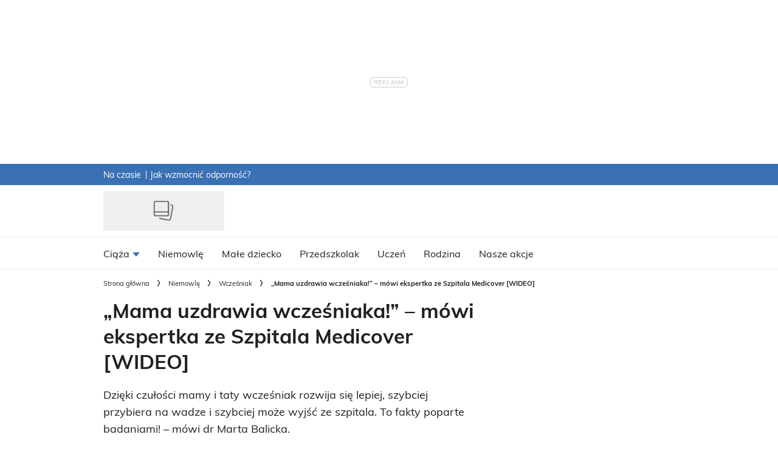

--- FILE ---
content_type: text/html; charset=utf-8
request_url: https://mamotoja.pl/niemowle/wczesniak/wczesniak-potrzebuje-czulego-dotyku-mamy-mowi-ekspertka-1337-r22/
body_size: 51910
content:
<!DOCTYPE html><html lang="pl-PL" prefix="og: https://ogp.me/ns#" class="no-js"><head><link rel="preconnect" href="https://images.immediate.co.uk"/><link rel="preload" href="https://use.typekit.net/qev3hjz.js" as="script"/><meta charSet="utf-8"/><script async="" fetchpriority="high" src="/unified/wrapperMessagingWithoutDetection.js"></script><script async="" fetchpriority="high" src="https://cdn.12341234.pl/editag/mamotoja/prod/editag.min.js"></script><script async="" fetchpriority="auto" src="//www.googletagmanager.com/gtm.js?id=GTM-K86F9FM"></script><script>LUX=(function(){var a=("undefined"!==typeof(LUX)&&"undefined"!==typeof(LUX.gaMarks)?LUX.gaMarks:[]);var d=("undefined"!==typeof(LUX)&&"undefined"!==typeof(LUX.gaMeasures)?LUX.gaMeasures:[]);var j="LUX_start";var k=window.performance;var l=("undefined"!==typeof(LUX)&&LUX.ns?LUX.ns:(Date.now?Date.now():+(new Date())));if(k&&k.timing&&k.timing.navigationStart){l=k.timing.navigationStart}function f(){if(k&&k.now){return k.now()}var o=Date.now?Date.now():+(new Date());return o-l}function b(n){if(k){if(k.mark){return k.mark(n)}else{if(k.webkitMark){return k.webkitMark(n)}}}a.push({name:n,entryType:"mark",startTime:f(),duration:0});return}function m(p,t,n){if("undefined"===typeof(t)&&h(j)){t=j}if(k){if(k.measure){if(t){if(n){return k.measure(p,t,n)}else{return k.measure(p,t)}}else{return k.measure(p)}}else{if(k.webkitMeasure){return k.webkitMeasure(p,t,n)}}}var r=0,o=f();if(t){var s=h(t);if(s){r=s.startTime}else{if(k&&k.timing&&k.timing[t]){r=k.timing[t]-k.timing.navigationStart}else{return}}}if(n){var q=h(n);if(q){o=q.startTime}else{if(k&&k.timing&&k.timing[n]){o=k.timing[n]-k.timing.navigationStart}else{return}}}d.push({name:p,entryType:"measure",startTime:r,duration:(o-r)});return}function h(n){return c(n,g())}function c(p,o){for(i=o.length-1;i>=0;i--){var n=o[i];if(p===n.name){return n}}return undefined}function g(){if(k){if(k.getEntriesByType){return k.getEntriesByType("mark")}else{if(k.webkitGetEntriesByType){return k.webkitGetEntriesByType("mark")}}}return a}return{mark:b,measure:m,gaMarks:a,gaMeasures:d}})();LUX.ns=(Date.now?Date.now():+(new Date()));LUX.ac=[];LUX.cmd=function(a){LUX.ac.push(a)};LUX.init=function(){LUX.cmd(["init"])};LUX.send=function(){LUX.cmd(["send"])};LUX.addData=function(a,b){LUX.cmd(["addData",a,b])};LUX_ae=[];window.addEventListener("error",function(a){LUX_ae.push(a)});LUX_al=[];if("function"===typeof(PerformanceObserver)&&"function"===typeof(PerformanceLongTaskTiming)){var LongTaskObserver=new PerformanceObserver(function(c){var b=c.getEntries();for(var a=0;a<b.length;a++){var d=b[a];LUX_al.push(d)}});try{LongTaskObserver.observe({type:["longtask"]})}catch(e){}};</script><script async="" defer="" src="https://cdn.speedcurve.com/js/lux.js?id=430481854" crossorigin="anonymous"></script><meta name="viewport" content="width=device-width, initial-scale=1" data-testid="meta-viewport"/><title>Wcześniak potrzebuje czułego dotyku mamy – mówi ekspertka | Mamotoja.pl</title><meta name="title" content="Wcześniak potrzebuje czułego dotyku mamy – mówi ekspertka | Mamotoja.pl" data-testid="meta-title"/><meta name="description" content="Mama wcześniaka nie musi się bać, że tuląc go i głaszcząc, zrobi mu krzywdę. Dotyk mamy i taty uzdrawia wcześniaki, mówi lekarz ze szpitala Medicover." data-testid="meta-description"/><meta name="robots" content="max-image-preview:standard" data-testid="meta-robots"/><meta property="og:title" content="„Mama uzdrawia wcześniaka!” – mówi ekspertka ze Szpitala Medicover [WIDEO]" data-testid="meta-og-title"/><meta property="og:description" content="Dzięki czułości mamy i taty wcześniak rozwija się lepiej, szybciej przybiera na wadze i szybciej może wyjść ze szpitala. To fakty poparte badaniami! – mówi dr Marta Balicka." data-testid="meta-og-description"/><meta property="og:type" content="article" data-testid="meta-og-type"/><meta property="og:site_name" content="Mamotoja.pl" data-testid="meta-og-site-name"/><meta property="og:url" content="https://mamotoja.pl/niemowle/wczesniak/wczesniak-potrzebuje-czulego-dotyku-mamy-mowi-ekspertka-1337-r22/" data-testid="meta-og-url"/><meta property="og:image" content="https://images.immediate.co.uk/production/volatile/sites/56/2024/05/img2hCxUv-b6f42a7.jpg?crop=0px%2C0px%2C620px%2C300px&amp;resize=620%2C325" data-testid="meta-og-image"/><meta property="og:image:alt" content="Wcześniak w szpitalu" data-testid="meta-og-image-alt"/><meta property="og:image:width" content="620" data-testid="meta-og-image-width"/><meta property="og:image:height" content="325" data-testid="meta-og-image-height"/><meta name="twitter:card" content="summary_large_image"/><meta content="TQj9X-hh_2JT-2BAe4SRYUT-294xdoNN7SAm4NGjn-4" data-testid="meta-google-site-verification" name="google-site-verification"/><link rel="canonical" href="https://mamotoja.pl/niemowle/wczesniak/wczesniak-potrzebuje-czulego-dotyku-mamy-mowi-ekspertka-1337-r22/" data-testid="meta-canonical"/><script data-testid="page-set-context">(window.adq = window.adq || []).push((api) => api.setContext({"unitName":"/22760503335/mamotoja.pl/niemowle/wczesniak","targets":{"configuration":"Live","cat":["niemowle","wczesniak","wideo"],"channel":"niemowle","format":"video","pageid":"144828","primary_cat":"wczesniak","subcat":"article","posttag":["kangurowanie-wczesniaka-20338-r7","karmienie-wczesniaka-5485-r7","leczenie-wczesniaka-17128-r7","pielegnacja-wczesniaka-1555-r7","rozwj-wczeniaka-11352-r7","wczesniak-1000-r7"],"tags":["kangurowanie wcześniaka","karmienie wcześniaka","leczenie wcześniaka","pielęgnacja wcześniaka","rozwój wcześniaka","wcześniak"]},"permutiveConfig":{"permutiveProjectId":"","permutiveApiKey":"","permutiveDomain":"","permutiveModel":{"category":["niemowle","wczesniak","wideo"],"subcategory":["article"],"channel":"niemowle","title":"„Mama uzdrawia wcześniaka!” – mówi ekspertka ze Szpitala Medicover [WIDEO]","article":{"id":"144828","description":"Dzięki czułości mamy i taty wcześniak rozwija się lepiej, szybciej przybiera na wadze i szybciej może wyjść ze szpitala. To fakty poparte badaniami! – mówi dr Marta Balicka.","type":"article","author":"sniemczyk","tags":["kangurowanie wcześniaka","karmienie wcześniaka","leczenie wcześniaka","pielęgnacja wcześniaka","rozwój wcześniaka","wcześniak"]}}},"suppressionOptions":{"disableAboveFooter":false,"disableAdsOnPictures":false,"disableAllAds":false,"disableBelowHeader":false,"disableBurdaffiInText":false,"disableBurdaffiWidgets":false,"disableEdiplayerAds":false,"disableEdiplayerAutoplay":false,"disableEdiplayerInjection":false,"disableEdiplayerPlaylist":false,"disableInTextAds":false,"disablePromoCarousel":false,"disableRtbAds":false,"hidePromoLogoInHeader":false,"isSponsored":false}}));</script><script type="application/json" id="__AD_SETTINGS__">{"unitName":"/22760503335/mamotoja.pl/niemowle/wczesniak","headerBidder":"none","headerBidderUrl":null,"headerBidderTimeout":1500,"adRefresh":{"enabled":false,"excludedOrderIds":[],"durationInView":20,"percentageInView":50},"targets":{"configuration":"Live","cat":["niemowle","wczesniak","wideo"],"channel":"niemowle","format":"video","pageid":"144828","primary_cat":"wczesniak","subcat":"article","posttag":["kangurowanie-wczesniaka-20338-r7","karmienie-wczesniaka-5485-r7","leczenie-wczesniaka-17128-r7","pielegnacja-wczesniaka-1555-r7","rozwj-wczeniaka-11352-r7","wczesniak-1000-r7"],"tags":["kangurowanie wcześniaka","karmienie wcześniaka","leczenie wcześniaka","pielęgnacja wcześniaka","rozwój wcześniaka","wcześniak"]},"lazyLoading":{"enabled":false,"renderMarginPercent":1000,"mobileScaling":0},"stitcher":{"disableAllAdvertising":false,"useEditag":true},"enableAdvertBeforeBodyOfContent":{"article":true,"recipe":false},"nativeAdvertiser":"none","promoPlacementId":"fh03VzXbJ7TSroxaNqRLE_SKE3XC_PJUT7Ivop7VopT.T7","permutiveConfig":{"permutiveProjectId":"","permutiveApiKey":"","permutiveDomain":"","permutiveModel":{"category":["niemowle","wczesniak","wideo"],"subcategory":["article"],"channel":"niemowle","title":"„Mama uzdrawia wcześniaka!” – mówi ekspertka ze Szpitala Medicover [WIDEO]","article":{"id":"144828","description":"Dzięki czułości mamy i taty wcześniak rozwija się lepiej, szybciej przybiera na wadze i szybciej może wyjść ze szpitala. To fakty poparte badaniami! – mówi dr Marta Balicka.","type":"article","author":"sniemczyk","tags":["kangurowanie wcześniaka","karmienie wcześniaka","leczenie wcześniaka","pielęgnacja wcześniaka","rozwój wcześniaka","wcześniak"]}}},"sourcepoint":{"sourcepointUUID":"1111251","contentPassEnabled":false},"suppressionOptions":{"disableAboveFooter":false,"disableAdsOnPictures":false,"disableAllAds":false,"disableBelowHeader":false,"disableBurdaffiInText":false,"disableBurdaffiWidgets":false,"disableEdiplayerAds":false,"disableEdiplayerAutoplay":false,"disableEdiplayerInjection":false,"disableEdiplayerPlaylist":false,"disableInTextAds":false,"disablePromoCarousel":false,"disableRtbAds":false,"hidePromoLogoInHeader":false,"isSponsored":false}}</script><script type="application/json" id="__RECAPTCHA_ENTERPRISE_SETTINGS__">{"enabled":false,"siteKey":"6LcaIOcUAAAAACq9iAeYuezf7UNEeDChi97OYWDs"}</script><script type="application/json" id="__RECAPTCHA_SETTINGS__">{"isNewsletterRecaptchaEnabled":true,"recaptchaSiteKey":"6LdaS8IUAAAAAGO1ZgmveW8ekLnAYgUiUWCEQx44"}</script><script type="application/json" id="__POST_CONTENT__">{"page":null,"callout":null,"client":"mamotoja","entity":"post","postId":"144828","published":"poniedziałek, 26 czerwca 2017 11:36","siteTitle":"Mamotoja.pl","slug":"wczesniak-potrzebuje-czulego-dotyku-mamy-mowi-ekspertka-1337-r22","uid":"niemowle~wczesniak~wczesniak-potrzebuje-czulego-dotyku-mamy-mowi-ekspertka-1337-r22","title":"„Mama uzdrawia wcześniaka!” – mówi ekspertka ze Szpitala Medicover [WIDEO]","status":"published","isPrivate":false,"postType":"post","isPremium":false,"recommendedPost":{"heading":"Zobacz także","getItemsUrl":"/api/editorial/search/recommended-items?limit=1&clientId=144828&search=Mama%20uzdrawia%20wcze%C5%9Bniaka%21%20%E2%80%93%20m%C3%B3wi%20ekspertka%20ze%20Szpitala%20Medicover%20%5BWIDEO%5D&postType=post&category=wczesniak"},"authorBioShow":false,"authorPrefix":null,"authors":[{"name":"sniemczyk","avatar":null,"bio":null,"facebook":null,"instagram":null,"jobTitle":null,"id":null,"suffix":null,"twitter":null,"url":"/author/sniemczyk/"}],"description":"<p>Dzięki czułości mamy i taty wcześniak rozwija się lepiej, szybciej przybiera na wadze i szybciej może wyjść ze szpitala. To fakty poparte badaniami! – mówi dr Marta Balicka.  </p>","endSummary":null,"introduction":[[{"type":"html","data":{"value":"<p>Mamy wcześniaków często obwiniają siebie za to, że maluszek urodził się przedwcześnie. Często też obawiają się wziąć swoje kruchutkie dziecko na ręce, a nawet je pogłaskać, gdy jeszcze musi leżeć w inkubatorze. Poczucie winy i obawy nie pomogą jednak ani jej, ani dziecku, dlatego warto z nim walczyć. </p><p>– Bardzo dużą rolę odgrywają tu psycholodzy, pracujący na oddziałach noworodkowych i oddziałach intensywnej terapii noworodka. Zaangażowanie mamy w opiekę nad wcześniakiem, kiedy tylko jest on już wyprowadzony ze stanu bezpośredniego zagrożenia życia, jest bardzo ważne – mówi <strong>dr Marta Balicka, pediatra neonatolog ze Szpitala Medicover. </strong></p><p>Zobacz także: <a href=\"https://mamotoja.pl/niemowle/wczesniak/wczesniak-jak-rozwija-siewczesniak-3115-r1/\">Jak rozwija się wcześniak?</a></p><h3 id=\"dotyk-mamy-leczy-wczesniaka-b43c57cc\">Dotyk mamy leczy wcześniaka</h3><p>Czułość mamy wobec wcześniaka, jak najwcześniejsze budowanie relacji między nimi, fizyczny kontakt mamy i dziecka –  to wszystko jest nie tylko ważne dla samej kobiety, lecz także dla jej dziecka. Istnieje szereg badań, mówiących, że <strong>wcześniaki, które były noszone, tulone, głaskane przez swoich rodziców, szybciej przybierają na wadze, </strong>szybciej wyrównuje się im oddech i rytm akcji serca, lepiej się rozwijają – i dzięki temu wszystkiemu, szybciej mogą wyjść ze szpitala. </p><p>– Mama, dotykając swoje dziecko przebywające w inkubatorze i mówiąc do niego, jest dla niego rodzajem lekarstwa – mówi dr Balicka. – Obawa mam, że mogą niechcący zrobić krzywdę swojemu dziecku, zupełnie nie ma racji bytu. Wręcz przeciwnie. <strong>My leczymy wcześniaka, ale uzdrawia: mama </strong>– kończy lekarka. </p><p>Zobacz także: </p><ul><li><a href=\"https://mamotoja.pl/aktualnosci/urodzilas-wczesniaka-sprawdz-jak-osmiorniczka-moze-mu-pomoc-20178-r1/\">Jak „ośmiorniczka” pomoże Twojemu wcześniakowi?</a></li><li><a href=\"https://mamotoja.pl/niemowle/wczesniak/obliczanie-wieku-wczesniaka-wiek-skorygowany-wiek-metrykalny-5809-r1/\">Jak obliczać wiek wcześniaka?</a></li><li><a href=\"https://mamotoja.pl/niemowle/wczesniak/jak-wspierac-rozwoj-wczesniaka-kangurowanie-i-ukladanie-w-gniazdku-16088-r1/\">Kangurowanie wcześniaka i nie tylko – jak wspierać rozwój?</a></li></ul>"}}]],"promo":null,"userRatings":{"total":0,"isHalfStar":false,"commentCount":0},"isSaveable":false,"sponsor":null,"relatedItems":null,"plantOverview":null,"openWebSettings":null,"globalOpenWebSettings":null,"openWebRatingEnabled":false,"ediplayerSettings":null,"breadcrumbs":[{"label":"Strona główna","url":"https://mamotoja.pl:443"},{"label":"Niemowlę","url":"https://mamotoja.pl/niemowle/"},{"label":"Wcześniak","url":"https://mamotoja.pl/niemowle/wczesniak/"},{"label":"„Mama uzdrawia wcześniaka!” – mówi ekspertka ze Szpitala Medicover [WIDEO]"}],"seoMetadata":{"title":"„Mama uzdrawia wcześniaka!” – mówi ekspertka ze Szpitala Medicover [WIDEO]","description":"Dzięki czułości mamy i taty wcześniak rozwija się lepiej, szybciej przybiera na wadze i szybciej może wyjść ze szpitala. To fakty poparte badaniami! – mówi dr Marta Balicka.","metaTitle":"Wcześniak potrzebuje czułego dotyku mamy – mówi ekspertka","metaDescription":"Mama wcześniaka nie musi się bać, że tuląc go i głaszcząc, zrobi mu krzywdę. Dotyk mamy i taty uzdrawia wcześniaki, mówi lekarz ze szpitala Medicover.","image":{"crop":[0,0,620,300],"aspectRatio":0.6661290322580645,"height":300,"width":620,"alt":"Wcześniak w szpitalu","sourceName":"Fotolia","title":"Wcześniak w szpitalu","url":"https://images.immediate.co.uk/production/volatile/sites/56/2024/05/img2hCxUv-b6f42a7.jpg"},"type":"article","robots":"","canonicalUrl":"https://mamotoja.pl/niemowle/wczesniak/wczesniak-potrzebuje-czulego-dotyku-mamy-mowi-ekspertka-1337-r22/"},"speedCurveLux":{"label":"article","data":{"layout-variant":"headline"}},"pageUrl":"https://mamotoja.pl/niemowle/wczesniak/wczesniak-potrzebuje-czulego-dotyku-mamy-mowi-ekspertka-1337-r22/","canonicalUrl":"https://mamotoja.pl/niemowle/wczesniak/wczesniak-potrzebuje-czulego-dotyku-mamy-mowi-ekspertka-1337-r22/","permutiveModel":{"category":["niemowle","wczesniak","wideo"],"subcategory":["article"],"channel":"niemowle","title":"„Mama uzdrawia wcześniaka!” – mówi ekspertka ze Szpitala Medicover [WIDEO]","article":{"id":"144828","description":"Dzięki czułości mamy i taty wcześniak rozwija się lepiej, szybciej przybiera na wadze i szybciej może wyjść ze szpitala. To fakty poparte badaniami! – mówi dr Marta Balicka.","type":"article","author":"sniemczyk","tags":["kangurowanie wcześniaka","karmienie wcześniaka","leczenie wcześniaka","pielęgnacja wcześniaka","rozwój wcześniaka","wcześniak"]}},"socialShare":{"platforms":["facebook","email"],"emailSubject":"","emailBody":"","twitterHandle":"","fbAuthorizeCode":"","title":"%E2%80%9EMama%20uzdrawia%20wcze%C5%9Bniaka!%E2%80%9D%20%E2%80%93%20m%C3%B3wi%20ekspertka%20ze%20Szpitala%20Medicover%20%5BWIDEO%5D","tweet":"%E2%80%9EMama%20uzdrawia%20wcze%C5%9Bniaka!%E2%80%9D%20%E2%80%93%20m%C3%B3wi%20ekspertka%20ze%20Szpitala%20Medicover%20%5BWIDEO%5D","disabled":false,"url":"https://mamotoja.pl/niemowle/wczesniak/wczesniak-potrzebuje-czulego-dotyku-mamy-mowi-ekspertka-1337-r22/"},"schema":{"@context":"https://schema.org","@id":"https://mamotoja.pl/niemowle/wczesniak/wczesniak-potrzebuje-czulego-dotyku-mamy-mowi-ekspertka-1337-r22/#Article","@type":"Article","description":"Dzięki czułości mamy i taty wcześniak rozwija się lepiej, szybciej przybiera na wadze i szybciej może wyjść ze szpitala. To fakty poparte badaniami! – mówi dr Marta Balicka.","image":[{"@type":"ImageObject","url":"https://images.immediate.co.uk/production/volatile/sites/56/2024/05/img2hCxUv-b6f42a7.jpg?resize=620,300","width":620,"height":300}],"mainEntityOfPage":{"@type":"WebPage","@id":"https://mamotoja.pl/niemowle/wczesniak/wczesniak-potrzebuje-czulego-dotyku-mamy-mowi-ekspertka-1337-r22/"},"name":"„Mama uzdrawia wcześniaka!” – mówi ekspertka ze Szpitala Medicover [WIDEO]","url":"https://mamotoja.pl/niemowle/wczesniak/wczesniak-potrzebuje-czulego-dotyku-mamy-mowi-ekspertka-1337-r22/","author":[{"@type":"Person","name":"sniemczyk","url":"https://mamotoja.pl/author/sniemczyk"}],"dateModified":"2024-05-08T12:27:01+02:00","datePublished":"2017-06-26T11:36:20+02:00","headline":"„Mama uzdrawia wcześniaka!” – mówi ekspertka ze Szpitala Medicover [WIDEO]","keywords":"kangurowanie wcześniaka, karmienie wcześniaka, leczenie wcześniaka, pielęgnacja wcześniaka, rozwój wcześniaka, wcześniak","publisher":{"@type":"Organization","name":"Mamotoja.pl","url":"https://mamotoja.pl","logo":{"@type":"ImageObject","height":85,"url":"https://media.immediate.co.uk/volatile/sites/56/2024/03/mtj-logo-crop-2-704b1b6.svg?resize=260,85","width":260}},"speakable":{"@type":"SpeakableSpecification","xpath":["/html/head/title","/html/head/meta[@name=\"description\"]/@content"]}},"targeting":{"gtm":{"cat":["niemowle","wczesniak","wideo"],"channel":"niemowle","format":"video","pageid":"144828","primary_cat":"wczesniak","subcat":"article","author":"sniemczyk","publish_date":"2017-06-26T09:36:20+00:00","template":"article","taxonomies":{"posttag":["kangurowanie-wczesniaka-20338-r7","karmienie-wczesniaka-5485-r7","leczenie-wczesniaka-17128-r7","pielegnacja-wczesniaka-1555-r7","rozwj-wczeniaka-11352-r7","wczesniak-1000-r7"]}},"dfp":{"configuration":"Live","cat":["niemowle","wczesniak","wideo"],"channel":"niemowle","format":"video","pageid":"144828","primary_cat":"wczesniak","subcat":"article","posttag":["kangurowanie-wczesniaka-20338-r7","karmienie-wczesniaka-5485-r7","leczenie-wczesniaka-17128-r7","pielegnacja-wczesniaka-1555-r7","rozwj-wczeniaka-11352-r7","wczesniak-1000-r7"]},"piano":[{"key":"premiumContent","value":false},{"key":"primaryCategory","value":"wczesniak"},{"key":"postType","value":"article"},{"key":"categories","value":["niemowle","wczesniak","wideo"]},{"key":"tags","value":["kangurowanie-wczesniaka-20338-r7","karmienie-wczesniaka-5485-r7","leczenie-wczesniaka-17128-r7","pielegnacja-wczesniaka-1555-r7","rozwj-wczeniaka-11352-r7","wczesniak-1000-r7"]}]},"bodyClass":{"bodyClassName":"layout-article","layoutType":"article"},"postPreview":null,"affiliateMessage":null,"image":{"crop":[0,0,620,300],"aspectRatio":0.6661290322580645,"height":300,"width":620,"alt":"Wcześniak w szpitalu","sourceName":"Fotolia","title":"Wcześniak w szpitalu","url":"https://images.immediate.co.uk/production/volatile/sites/56/2024/05/img2hCxUv-b6f42a7.jpg"},"ediplayer":{"videoId":"25174","postType":"article","playerType":"main","breadcrumbs":["Niemowlę","Wcześniak"],"keywords":["kangurowanie wcześniaka","karmienie wcześniaka","leczenie wcześniaka","pielęgnacja wcześniaka","rozwój wcześniaka","wcześniak"],"disablePlaylist":false,"disableAds":false,"disableAutoplay":false,"isAdult":false},"onnetworkplayer":null,"greenVideo":null,"suppression":{"disableAboveFooter":false,"disableAdsOnPictures":false,"disableAllAds":false,"disableBelowHeader":false,"disableBurdaffiInText":false,"disableBurdaffiWidgets":false,"disableEdiplayerAds":false,"disableEdiplayerAutoplay":false,"disableEdiplayerInjection":false,"disableEdiplayerPlaylist":false,"disableInTextAds":false,"disablePromoCarousel":false,"disableRtbAds":false,"hidePromoLogoInHeader":false,"isSponsored":false},"layout":"headline","taxonomies":[{"display":"Categories","terms":[{"slug":"niemowle","display":"Niemowlę","taxonomy":"category"},{"slug":"wczesniak","display":"Wcześniak","parent":{"slug":"niemowle","display":"Niemowlę"},"taxonomy":"category"},{"slug":"wideo","display":"Wideo","taxonomy":"category"}]},{"display":"Tags","terms":[{"slug":"kangurowanie-wczesniaka-20338-r7","display":"kangurowanie wcześniaka","taxonomy":"post_tag"},{"slug":"karmienie-wczesniaka-5485-r7","display":"karmienie wcześniaka","taxonomy":"post_tag"},{"slug":"leczenie-wczesniaka-17128-r7","display":"leczenie wcześniaka","taxonomy":"post_tag"},{"slug":"pielegnacja-wczesniaka-1555-r7","display":"pielęgnacja wcześniaka","taxonomy":"post_tag"},{"slug":"rozwj-wczeniaka-11352-r7","display":"rozwój wcześniaka","taxonomy":"post_tag"},{"slug":"wczesniak-1000-r7","display":"wcześniak","taxonomy":"post_tag"}]},{"display":"Formats","terms":[{"slug":"post-format-video","display":"Video","taxonomy":"post_format"}]}],"table":null,"postFormat":"video","showHeroImageOverlayIcon":false,"gemius":{"id":"bI4wq9Bsk2VWmNGwZAzMuKbj7xdUNZreLF0iWAdtdPD.G7","url":"pro.hit.gemius.pl/gemius.min.js","parameters":{"content_identifier":"700657","content_title":"„Mama uzdrawia wcześniaka!” – mówi ekspertka ze Szpitala Medicover [WIDEO]","content_type":"article","publication_date":"2017-06-26T09:36:20+00:00","player":1}},"c2cVars":{"contentId":144828,"contentName":"„Mama uzdrawia wcześniaka!” – mówi ekspertka ze Szpitala Medicover [WIDEO]","contentType":"ContentVideo","contentUrl":"https://mamotoja.pl/niemowle/wczesniak/wczesniak-potrzebuje-czulego-dotyku-mamy-mowi-ekspertka-1337-r22/","pageType":"Content","siteCategory":"Mamotoja.pl/Niemowle/Wczesniak","siteCategoryId":null,"siteCategoryName":"Wczesniak","website":"mamotoja-pl"},"relatedEdiPlayer":null,"sponsorTracking":null,"postMeta":{"client":"mamotoja","schemaId":"https://mamotoja.pl/niemowle/wczesniak/wczesniak-potrzebuje-czulego-dotyku-mamy-mowi-ekspertka-1337-r22/#Article","entity":"post","source":"search-api","clientId":"144828"},"recommendedCards":null,"adSettings":{"unitName":"/22760503335/mamotoja.pl","headerBidder":"none","headerBidderUrl":null,"headerBidderTimeout":1500,"adRefresh":{"enabled":false,"excludedOrderIds":[],"durationInView":20,"percentageInView":50},"targets":{"configuration":["Live"]},"lazyLoading":{"enabled":false,"renderMarginPercent":1000,"mobileScaling":0},"stitcher":{"disableAllAdvertising":false,"useEditag":true},"enableAdvertBeforeBodyOfContent":{"article":true,"recipe":false},"nativeAdvertiser":"none","promoPlacementId":"fh03VzXbJ7TSroxaNqRLE_SKE3XC_PJUT7Ivop7VopT.T7","permutiveConfig":{"permutiveProjectId":"","permutiveApiKey":"","permutiveDomain":""},"sourcepoint":{"sourcepointUUID":"1111251","contentPassEnabled":false}},"currentPage":1,"pockets":{"aboveFooter":[],"articleAboveContent":[],"articleContentBottom":[],"articleHeader":[],"articleMeta":[],"recipeBelowIngredients":[],"articleActions":[{"componentId":"savePostButton","props":{}}],"articleBelowContent":[{"componentId":"tagCloud","props":{"data":{"taxonomies":["post_tag"]},"widgetArea":"articleBelowContent"}},{"componentId":"burdaffi_legal_notice_id","props":{"data":null,"widgetArea":"articleBelowContent"}}],"articleFooter":[{"componentId":"burdaffi_widget_id","props":{"data":{"widgetId":"582494706ccb0960db8607dd128f1bfd","wrapperCssClass":"ecomm-boxd"},"widgetArea":"articleFooter"}},{"componentId":"text","props":{"data":{"title":"Taboola","text":"<div id=\"promo-links\" class=\"promo-links\"></div>","filter":true,"visual":true},"widgetArea":"articleFooter"}},{"componentId":"dynamicRelatedContent","props":{"data":{"title":"Polecane","limit":16,"showCardLabels":true,"layout":"horizontal","hideOnMobile":false,"smallCardTitles":false,"categories":[],"type":[],"contentType":[],"aspectRatioOverride":"square","hidePublishDateOnCards":true,"hideAuthorNameOnCards":false,"displayCarousel":false},"widgetArea":"articleFooter"}}],"articleSidebar":[{"componentId":"burdaffi_widget_id","props":{"data":{"widgetId":"b2e3ee7a096da365591375b82875c705","wrapperCssClass":"ecomm-narrow"},"widgetArea":"articleSidebar"}}],"pageBottom":[{"componentId":"text","props":{"data":{"title":"Legal notice","text":"<div class=\"body-copy-extra-small\" style=\"margin-bottom: 10px;\">Jakiekolwiek aktywności, w szczególności: pobieranie, zwielokrotnianie, przechowywanie, lub inne wykorzystywanie treści, danych lub informacji dostępnych w ramach niniejszego serwisu oraz wszystkich jego podstron, w szczególności w celu ich eksploracji, zmierzającej do tworzenia, rozwoju, modyfikacji i szkolenia systemów uczenia maszynowego, algorytmów lub sztucznej inteligencji <strong>jest zabronione oraz wymaga uprzedniej, jednoznacznie wyrażonej zgody administratora serwisu – Burda Media Polska sp. z o.o.</strong> Obowiązek uzyskania wyraźnej i jednoznacznej zgody wymagany jest bez względu sposób pobierania, zwielokrotniania, przechowywania lub innego wykorzystywania treści, danych lub informacji dostępnych w ramach niniejszego serwisu oraz wszystkich jego podstron, jak również bez względu na charakter tych treści, danych i informacji.</div>\r\n<div class=\"body-copy-extra-small mt-xs\" style=\"margin-bottom: 10px;\"><strong>Powyższe nie dotyczy wyłącznie przypadków wykorzystywania treści, danych i informacji w celu umożliwienia i ułatwienia ich wyszukiwania przez wyszukiwarki internetowe oraz umożliwienia pozycjonowania stron internetowych zawierających serwisy internetowe w ramach indeksowania wyników wyszukiwania wyszukiwarek internetowych.\r\n</strong></div>\r\n<div class=\"body-copy-extra-small mt-xs\" style=\"margin-bottom: 10px;\">Więcej informacji znajdziesz <a class=\"css-1rn59kg\" title=\"https://mojedane.burdamedia.pl/dokumenty/zastrzezenia_ai_20241201.pdf\" href=\"https://mojedane.burdamedia.pl/dokumenty/zastrzezenia_ai_20241201.pdf\" data-testid=\"link-with-safety\" data-renderer-mark=\"true\"><u data-renderer-mark=\"true\">tutaj</u></a>.</div>","filter":true,"visual":true},"widgetArea":"pageBottom"}}]},"promoPostTeaser":null,"hasData":true}</script><script type="application/json" id="__SITE_CONTEXT__">{"env":"production","siteKey":"mamotoja","apiBaseURLs":{"collections":"https://mamotoja.pl:443/api/auth/api/editorial/services/collections","content":"https://mamotoja.pl:443/api/editorial/services/content","entitlements":"https://mamotoja.pl:443/api/auth/api/editorial/services/entitlements","reactions":"https://mamotoja.pl:443/api/auth/api/editorial/services/reactions","search":"https://mamotoja.pl:443/api/editorial/services/search","settings":"https://mamotoja.pl:443/api/editorial/services/settings","ugr":"https://mamotoja.pl:443/api/auth/api/editorial/services/ugr","webhooks":"https://mamotoja.pl:443/api/auth/api/editorial/services/webhooks","broadcast":"https://mamotoja.pl:443/api/editorial/services/broadcast","preference":"https://mamotoja.pl:443/api/auth/api/editorial/services/preference"},"featureFlags":{"FEATURE_GOODFOOD_RETHEME":false,"FEATURE_ACCOUNT_SETTINGS_ENABLED_SITE_KEYS":false,"FEATURE_SUBSCRIPTIONS_ENABLED_SITE_KEYS":false,"FEATURE_SAVE_ON_CARD":false,"FEATURE_IMAGE_FORMAT_AVIF":false,"FEATURE_RADIOTIMES_RETHEME":false}}</script><script type="application/json" id="__PIANO_SETTINGS__">{"customVariables":[{"key":"premiumContent","value":false},{"key":"primaryCategory","value":"wczesniak"},{"key":"postType","value":"article"},{"key":"categories","value":["niemowle","wczesniak","wideo"]},{"key":"tags","value":["kangurowanie-wczesniaka-20338-r7","karmienie-wczesniaka-5485-r7","leczenie-wczesniaka-17128-r7","pielegnacja-wczesniaka-1555-r7","rozwj-wczeniaka-11352-r7","wczesniak-1000-r7"]}]}</script><script>
        <!--//--><![CDATA[//><!--
        var gemius_extraparameters = ["content_identifier=700657","content_title=„Mama uzdrawia wcześniaka!” – mówi ekspertka ze Szpitala Medicover [WIDEO]","content_type=article","publication_date=2017-06-26T09:36:20+00:00","player=1"];
        var gemius_identifier = new String('bI4wq9Bsk2VWmNGwZAzMuKbj7xdUNZreLF0iWAdtdPD.G7');
        function gemius_pending(i) { window[i] = window[i] || function() {var x = window[i+'_pdata'] = window[i+'_pdata'] || []; x[x.length]=arguments;};};
        gemius_pending('gemius_hit'); gemius_pending('gemius_event'); gemius_pending('pp_gemius_hit'); gemius_pending('pp_gemius_event');
        (function(d,t) {try {var gt=d.createElement(t),s=d.getElementsByTagName(t)[0],l='http'+((location.protocol=='https:')?'s':''); gt.setAttribute('async','async');
        gt.setAttribute('defer','defer'); gt.src=l+'://pro.hit.gemius.pl/gemius.min.js'; s.parentNode.insertBefore(gt,s);} catch (e) {}})(document,'script');
        //--><!]]>
     </script><script>window.c2cVars = {"ContentId":144828,"SiteCategoryId":null,"ContentName":"„Mama uzdrawia wcześniaka!” – mówi ekspertka ze Szpitala Medicover [WIDEO]","ContentUrl":"https://mamotoja.pl/niemowle/wczesniak/wczesniak-potrzebuje-czulego-dotyku-mamy-mowi-ekspertka-1337-r22/","ContentType":"ContentVideo","SiteCategoryName":"Wczesniak","SiteCategory":"Mamotoja.pl/Niemowle/Wczesniak","PageType":"Content","Website":"mamotoja-pl"};</script><script data-test-id="datadog">
            (function(h,o,u,n,d) {
              h=h[d]=h[d]||{q:[],onReady:function(c){h.q.push(c)}}
              d=o.createElement(u);d.async=1;d.src=n
              n=o.getElementsByTagName(u)[0];n.parentNode.insertBefore(d,n)
            })(window,document,'script','https://www.datadoghq-browser-agent.com/datadog-logs-v3.js','DD_LOGS')
            DD_LOGS.onReady(function() {
                const sensitiveKeys = ["username","firstname","lastname","screenname","phone","phonenumber","mobile","mobilenumber","telephone","telephonenumber","email","useremail","address","town","city","county","state","country","postcode","zipcode","accesstoken","refreshtoken","idtoken","token"];
                const sanitise = (value, key, params, { onRedact } = {}) => {
                  const normalisedKey = key.toLowerCase().replace(/[_-]/g, '');
                  if (sensitiveKeys.some((sensitiveKey) => normalisedKey.includes(sensitiveKey))) {
                    params.set(key, 'REDACTED');
                    onRedact?.(value, key);
                    return;
                  }
                  const emailRegExp = /\S+@\S+\.[a-z]{2,}(--[a-z0-9-]+)?/;
                  const valueContainsEmail = emailRegExp.test(decodeURIComponent(value));
                  if (valueContainsEmail) {
                    params.set(key, value.replace(emailRegExp, 'REDACTED'));
                    onRedact?.(value, key);
                  }
                }
                DD_LOGS.init({
                  clientToken: 'pub06a4fdc4e42935029039d9cbcc42bebc',
                  site: 'datadoghq.com',
                  forwardErrorsToLogs: false,
                  beforeSend: (log) => {
                    const queryParamsMatch = typeof log.message === 'string' && log.message?.match(/(?:https?:\/\/.*)?\/\S+\?(.*?)(?:[\s"'`\])]|$)/);
                    if (queryParamsMatch) {
                      try {
                        const params = new URLSearchParams(queryParamsMatch[1]);
                        params.forEach(sanitise);
                        log.message = log.message.replace(queryParamsMatch[1], params.toString());
                      } catch (error) {
                        log.message = log.message.replace(queryParamsMatch[1], '');
                      }
                    }
                    try {
                      const sanitisedUrl = new URL(log.view.url);
                      const urlDetailsQueryString = log.view.url_details?.queryString;
                      const onRedact = (_, key) => {
                        if (urlDetailsQueryString?.[key]) {
                          urlDetailsQueryString[key] = 'REDACTED';
                        }
                      }
                      sanitisedUrl.searchParams.forEach((value, key, params) => sanitise(value, key, params, { onRedact }));
                      log.view.url = sanitisedUrl.href;
                    } catch (error) {
                      log.view.url = 'REDACTED';
                    }
                  }
                })
                DD_LOGS.setLoggerGlobalContext({"service":"editorial-frontend","env":"production","version":"f7db8fb8f76c24e97fd5e94196083a361de279f1-20260114154728","app":{"version":"f7db8fb8f76c24e97fd5e94196083a361de279f1-20260114154728","lastCommitDate":"Wed Jan 14 15:43:07 2026 +0000","lastBuildStartTime":"1768405389687","package":"1.1046.3"}});
              })
            </script><script data-react-helmet="true">
            (function(d) {
              var config = {
                kitId: 'qev3hjz',
                scriptTimeout: 3000,
                async: true
              },
              h=d.documentElement,t=setTimeout(function(){h.className=h.className.replace(/wf-loading/g,"")+" wf-inactive";},config.scriptTimeout),tk=d.createElement("script"),f=false,s=d.getElementsByTagName("script")[0],a;h.className+=" wf-loading";tk.src='https://use.typekit.net/'+config.kitId+'.js';tk.async=true;tk.onload=tk.onreadystatechange=function(){a=this.readyState;if(f||a&&a!="complete"&&a!="loaded")return;f=true;clearTimeout(t);try{Typekit.load(config)}catch(e){}};s.parentNode.insertBefore(tk,s)
            })(document);
          </script><script data-react-helmet="true">
function _typeof(t) {
  return (_typeof = typeof Symbol === 'function' && typeof Symbol.iterator === 'symbol' ? function (t) {
    return typeof t;
  } : function (t) {
    return t && typeof Symbol === 'function' && t.constructor === Symbol && t !== Symbol.prototype ? 'symbol' : typeof t;
  })(t);
}!(function () {
  const t = function () {
    let t; let e; const o = [];
    const n = window;
    let r = n;
    for (; r;) {
      try {
        if (r.frames.__tcfapiLocator) {
          t = r;
          break;
        }
      } catch (t) {}
      if (r === n.top) break;
      r = n.parent;
    }
    t || (!(function t() {
      const e = n.document;
      const o = !!n.frames.__tcfapiLocator;
      if (!o) {
        if (e.body) {
          const r = e.createElement('iframe');
          r.style.cssText = 'display:none', r.name = '__tcfapiLocator', e.body.appendChild(r);
        } else setTimeout(t, 5);
      }
      return !o;
    }()), n.__tcfapi = function () {
      for (var t = arguments.length, n = new Array(t), r = 0; r < t; r++) n[r] = arguments[r];
      if (!n.length) return o;
      n[0] === 'setGdprApplies' ? n.length > 3 && parseInt(n[1], 10) === 2 && typeof n[3] === 'boolean' && (e = n[3], typeof n[2] === 'function' && n[2]('set', !0)) : n[0] === 'ping' ? typeof n[2] === 'function' && n[2](
        {
          gdprApplies: e,
          cmpLoaded: !1,
          cmpStatus: 'stub',
        },
      ) : o.push(n);
    }, n.addEventListener('message', ((t) => {
      const e = typeof t.data === 'string';
      let o = {};
      if (e) {
        try {
          o = JSON.parse(t.data);
        } catch (t) {}
      } else o = t.data;
      const n = _typeof(o) === 'object' ? o.__tcfapiCall : null;
      n && window.__tcfapi(n.command, n.version, ((o, r) => {
        const a = {
          __tcfapiReturn:
            {
              returnValue: o,
              success: r,
              callId: n.callId,
            },
        };
        t && t.source && t.source.postMessage && t.source.postMessage(e ? JSON.stringify(a) : a, '*');
      }), n.parameter);
    }), !1));
  };
  typeof module !== 'undefined' ? module.exports = t : t();
}());
</script><script data-react-helmet="true">
  window._sp_queue = [];
  window._sp_ = {
    config: {
      accountId: 1922,
      baseEndpoint: 'https://cdn.privacy-mgmt.com',
      gdpr: {
        targetingParams: {"env":"production"}
      },
      isSPA: false,
      events: {
        onMessageChoiceSelect() {
          if (performance.getEntriesByName('time-to-cmp-choice').length === 0) {
            performance.mark('time-to-cmp-choice');
          }
          console.log('SourcePoint | [event] onMessageChoiceSelect', arguments);
        },
        onMessageReady() {
          if (performance.getEntriesByName('time-to-cmp-message').length === 0) {
            performance.mark('time-to-cmp-message');
          }
          console.log('SourcePoint | [event] onMessageReady', arguments);
          window.LUX?.addData('cmp-shown-sourcepoint', 1);
        },
        onMessageChoiceError() {
          console.log('SourcePoint | [event] onMessageChoiceError', arguments);
        },
        onPrivacyManagerAction() {
          console.log('SourcePoint | [event] onPrivacyManagerAction', arguments);
        },
        onPMCancel() {
          console.log('SourcePoint | [event] onPMCancel', arguments);
        },
        onMessageReceiveData() {
          console.log('SourcePoint | [event] onMessageReceiveData', arguments);
          window.LUX?.addData('cmp-shown', arguments[1]?.messageId != 0);
        },
        onSPPMObjectReady() {
          console.log('SourcePoint | [event] onSPPMObjectReady', arguments);
        },
        onConsentReady(consentUUID, euconsent) {
          performance.mark('time-to-cmp');
          console.log('SourcePoint | [event] onConsentReady', arguments);
        },
        onError() {
          console.log('SourcePoint | [event] onError', arguments);
          window.LUX?.addData('cmp-sourcepoint-error', 1);
        },
      },
    },
  };
  window.__cmpProvider = 'sp';
</script><script data-react-helmet="true">
  window.__tcfapi('addEventListener', 2, (tcData, success) => {
    if (!success) {
      console.error('Consent Management | Error retrieving data from TCFAPI');
      return;
    }

    const domainName = (() => {
      const parts = window.location.hostname.split('.');
      return parts.length > 2
        ? `.${parts.slice(-2).join('.')}`
        : `.${window.location.hostname}`;
    })();

    const isConsentReady = ['useractioncomplete', 'tcloaded'].includes(tcData.eventStatus);
    if (!isConsentReady) {
      console.debug('Consent Management | Consent not ready');
      return;
    }

    window.__tcfapi('getCustomVendorConsents', 2, (data) => {
      const purposes = data?.consentedPurposes || [];
      const vendors = data?.consentedVendors || [];
      const vendorConsent = vendors.find(v => v._id === '62b2ffcf4e5f6706d4da8cc8') || null;

      const hasPurpose1 = purposes[0] !== undefined;
      const hasPurpose12 = purposes[11] !== undefined;
      const hasVendorConsent = vendorConsent !== null;

      const cookieName = 'IM_SP_GA';
      const cookieOptions = `Path=/; Domain=${domainName}; Secure; SameSite=Strict; Priority=Medium;`;

      if (hasPurpose1 && hasPurpose12 && hasVendorConsent) {
        document.cookie = `${cookieName}=1; Max-Age=${60 * 60 * 2}; ${cookieOptions}`;
        console.log(`Consent Management | setGAConsented`);
      } else {
        document.cookie = `${cookieName}=; Max-Age=0; ${cookieOptions}`;
        console.log(`Consent Management | unsetGAConsented`);
      }
    });

    window.__tcfapi('removeEventListener', 2, (removed) => {
      if (!removed) {
        console.error('Consent Management | Failed to remove event listener', { listenerId: tcData.listenerId });
      }
    }, tcData.listenerId);
  });
</script><script data-react-helmet="true">
  const PRIVACY_MANAGER_SELECTOR = '[data-cmp="true"]';

  window.document.addEventListener('click', (event) => {
    const target = event.target.closest(PRIVACY_MANAGER_SELECTOR);
    if (target && window._sp_ && window._sp_.addEventListener) {
      console.log('Consent Management | Privacy Manager surfaced - setting up to reload on consent change');
      window._sp_.addEventListener('onConsentReady', () => {
        console.log('Consent Management | CMP Choice re-selected, reloading page');
        window.location.reload();
      }, { once: true });
    }
  });
</script><script data-react-helmet="true">
          window.dataLayer = window.dataLayer || [];
          window.dataLayer.push({
              event: "Site Data",
              sendCustomOptimizelyEvents: "false",
              site_name: "mamotoja"
          });
        </script><script data-react-helmet="true">
              window.dataLayer = window.dataLayer || [];
              (function(pageData) {
                pageData.time = Date.now();
                window.dataLayer.push(pageData);
              })({"cat":["niemowle","wczesniak","wideo"],"channel":"niemowle","format":"video","pageid":"144828","primary_cat":"wczesniak","subcat":"article","author":"sniemczyk","publish_date":"2017-06-26T09:36:20+00:00","template":"article","taxonomies":{"posttag":["kangurowanie-wczesniaka-20338-r7","karmienie-wczesniaka-5485-r7","leczenie-wczesniaka-17128-r7","pielegnacja-wczesniaka-1555-r7","rozwj-wczeniaka-11352-r7","wczesniak-1000-r7"]},"event":"Page Data","time":1769363278690})
            </script><script>document.documentElement.classList.remove("no-js");</script><meta name="next-head-count" content="43"/><noscript data-n-css=""></noscript><script defer="" nomodule="" src="/_next/static/chunks/polyfills-42372ed130431b0a.js"></script><script src="/_next/static/chunks/webpack-827e30211986cf4b.js" defer=""></script><script src="/_next/static/chunks/framework-63d16ff2f5e08230.js" defer=""></script><script src="/_next/static/chunks/main-7cfbfeddec6503ee.js" defer=""></script><script src="/_next/static/chunks/pages/_app-34aaf90ba355c98c.js" defer=""></script><script src="/_next/static/chunks/608-9f296be0d0e4fb0b.js" defer=""></script><script src="/_next/static/chunks/490-9838eca5f7d3cc9f.js" defer=""></script><script src="/_next/static/chunks/pages/editorial/post/%5Bslug%5D-274c31309a8e251f.js" defer=""></script><script src="/_next/static/f7db8fb8f76c24e97fd5e94196083a361de279f1-20260114154728-editorial/_buildManifest.js" defer=""></script><script src="/_next/static/f7db8fb8f76c24e97fd5e94196083a361de279f1-20260114154728-editorial/_ssgManifest.js" defer=""></script><link rel="stylesheet" href="/static/styles/css/bmp-mamotoja-theme/base-911b21238482b09f9de330291a32b1a0.css"/><link rel="stylesheet" href="/static/styles/css/bmp-mamotoja-theme/components-6a8530e2e81c44dd338badcaccd3cec9.css"/><link rel="stylesheet" href="/static/styles/css/bmp-mamotoja-theme/utilities-e017ab94c17f84d66e45fcd19efe78cc.css"/><link rel="stylesheet" href="/static/styles/css/bmp-mamotoja-theme/services-1a574b4cf0d60528edbda0c9a0d04794.css"/></head><body class="layout-article"><script id="__DESIGN_TOKENS__" type="application/json">{"colors":{"highlightLight":"rgba(44, 149, 239, 1)","highlightRegular":"rgba(58, 112, 180, 1)","highlightDark":"rgba(21, 83, 137, 1)","clickableLight":"rgba(44, 149, 239, 1)","clickableRegular":"rgba(58, 112, 180, 1)","clickableDark":"rgba(21, 83, 137, 1)","interactiveLight":"rgba(255, 255, 255, 1)","interactiveRegular":"rgba(34, 31, 31, 1)","interactiveDark":"rgba(0, 0, 0, 1)","commercialLight":"rgba(235, 235, 235, 1)","commercialRegular":"rgba(58, 112, 180, 1)","commercialDark":"rgba(15, 15, 0, 1)","displayLight":"rgba(44, 149, 239, 1)","displayRegular":"rgba(58, 112, 180, 1)","displayDark":"rgba(21, 83, 137, 1)","baseWhite":"rgba(255, 255, 255, 1)","baseGrey":"rgba(34, 31, 31, 1)","baseBlack":"rgba(0, 0, 0, 1)","backgroundExtraLight":"rgba(248, 248, 248, 1)","backgroundLight":"rgba(239, 239, 239, 1)","backgroundRegular":"rgba(217, 217, 217, 1)","backgroundDark":"rgba(115, 115, 115, 1)","backgroundExtraDark":"rgba(47, 47, 47, 1)","socialApple":"rgba(0, 0, 0, 1)","socialFacebook":"rgba(44, 149, 239, 1)","socialTwitter":"rgba(44, 149, 239, 1)","socialPinterest":"rgba(44, 149, 239, 1)","socialInstagram":"rgba(44, 149, 239, 1)","socialGoogleBorder":"rgba(136, 136, 136, 1)","socialTumblr":"rgba(44, 149, 239, 1)","socialReddit":"rgba(44, 149, 239, 1)","socialBlogger":"rgba(44, 149, 239, 1)","socialVkontakt":"rgba(44, 149, 239, 1)","socialWhatsapp":"rgba(44, 149, 239, 1)","socialYoutube":"rgba(44, 149, 239, 1)","socialRss":"rgba(44, 149, 239, 1)","socialEmail":"rgba(44, 149, 239, 1)","formFocus":"rgba(33, 157, 255, 1)","formWarningRegular":"rgba(204, 0, 0, 1)","formWarningLight":"rgba(249, 229, 229, 1)","formWarningReversed":"rgba(252, 111, 111, 1)","formSuccessRegular":"rgba(25, 105, 54, 1)","formSuccessLight":"rgba(227, 244, 227, 1)","formInfoRegular":"rgba(49, 112, 143, 1)","formInfoLight":"rgba(217, 237, 247, 1)","formReactionsDark":"rgba(218, 167, 13, 1)","swatchBlack":"rgba(0, 0, 0, 1)","swatchBlue":"rgba(151, 203, 251, 1)","swatchGreen":"rgba(119, 194, 61, 1)","swatchOrange":"rgba(246, 135, 0, 1)","swatchPeach":"rgba(255, 176, 124, 1)","swatchPink":"rgba(245, 127, 175, 1)","swatchPurple":"rgba(187, 99, 250, 1)","swatchRed":"rgba(249, 70, 70, 1)","swatchWhite":"rgba(255, 255, 255, 1)","swatchYellow":"rgba(255, 232, 29, 1)","swatchBlueGreen":"rgba(80, 227, 194, 1)","swatchBronze":"rgba(187, 119, 33, 1)","swatchGolden":"rgba(225, 176, 58, 1)","swatchSilver":"rgba(186, 186, 186, 1)","swatchVariegation":"rgba(255, 255, 255, 1)","starLight":"rgba(255, 218, 65, 1)","starRegular":"rgba(244, 191, 31, 1)","starDark":"rgba(218, 167, 13, 1)","baseWhiteRgb":"rgba(255, 255, 255, 1)","baseGreyRgb":"rgba(47, 47, 47, 1)","baseBlackRgb":"rgba(0, 0, 0, 1)"},"spacingUnits":{"xxs":"5px","xs":"10px","sm":"15px","md":"20px","lg":"30px","xl":"40px","xxl":"60px"},"grid":{"xs":0,"sm":544,"md":768,"lg":992}}</script><div id="__next"><script id="waitHydration">(() => {
              if (!window) return;
              window.waitHydrationReady = false;
              window.waitHydrationInterval = null;
              window.waitHydration = new Promise((resolve) => {
                window.waitHydrationInterval = setInterval(() => {
                  if (window.waitHydrationReady) {
                    clearInterval(window.waitHydrationInterval);
                    resolve();
                  }
                }, 50);
              });
            })();</script><div></div><div></div><div class="default-layout"><a href="#site-main" class="skip-link mt-xs mb-xs">Skip to main content</a><div class="ad-slot hidden-print ad-slot__oop hidden-for-md-down ad-slot--oop"><div class="ad-slot__container ad-slot__oop-container"><div id="article--oop--1" class="ad-unit"></div></div><div><script>(window.adq = window.adq || []).push((api) => api.addSlot({"key":"oop","index":1,"searchTerm":null,"fullSearchTerm":null}));</script></div></div><div class="ad-banner hidden-print"><div class="ad-banner__content"><div class="ad-slot hidden-print ad-slot__banner ad-banner__slot d-flex align-items-center"><div class="ad-slot__container ad-slot__banner-container ad-slot__banner-container"><div id="article--banner--1" class="ad-unit"></div></div><div><script>(window.adq = window.adq || []).push((api) => api.addSlot({"key":"banner","index":1,"searchTerm":null,"fullSearchTerm":null}));</script></div></div><button class="ad-banner__dismiss-btn" type="button" aria-label="Pomiń reklamę"><div class="ad-banner__dismiss-btn-inner"><div class="icon-stack icon-stack--vertical-align" style="height:10px;width:10px"><div class="icon-stack__icon" style="z-index:1"><i class="icon" style="width:10px;min-width:10px;height:10px;min-height:10px;animation-duration:1000ms"><svg class="icon__svg" aria-hidden="true" focusable="false" style="color:rgba(255, 255, 255, 1);fill:rgba(255, 255, 255, 1)"><use xlink:href="/static/icons/base/sprite-maps/core-055333601df02352d9e98402aec62ce6.svg#cross"></use></svg></i></div></div></div></button></div></div><div class="site-header__eyebrow-nav hidden-print" data-feature="Header"><div class="eyebrow-nav"><div class="eyebrow-nav__container container container--no-gutters"><div class="eyebrow-nav__icon eyebrow-nav__icon--muted mr-xs"><a class="popup-toggle-button" aria-label="Przełącz popup main-navigation" aria-haspopup="true" href="#main-navigation-popup"><i class="icon" style="width:24px;min-width:24px;height:24px;min-height:24px;animation-duration:1000ms"><svg class="icon__svg" aria-hidden="true" focusable="false" style="color:inherit;fill:inherit"><use xlink:href="/static/icons/overrides/bmp-mamotoja-theme/sprite-maps/core-055333601df02352d9e98402aec62ce6.svg#menu"></use></svg></i></a></div><div class="image chromatic-ignore eyebrow-nav__logo eyebrow-nav__brand-logo image--fluid" style="max-width:73.41176470588235px"><a class="link image__container" href="https://mamotoja.pl" rel="home" data-component="Link"><picture class="image__picture" width="120" height="39.23076923076923"><source type="image/webp" sizes="120px" srcSet="https://media.immediate.co.uk/volatile/sites/56/2024/03/mtj-logo-crop-2-white-92acd3e.svg?quality=90&amp;webp=true&amp;resize=120,39 120w,https://media.immediate.co.uk/volatile/sites/56/2024/03/mtj-logo-crop-2-white-92acd3e.svg?quality=90&amp;webp=true&amp;resize=240,78 240w,https://media.immediate.co.uk/volatile/sites/56/2024/03/mtj-logo-crop-2-white-92acd3e.svg?quality=90&amp;webp=true&amp;resize=260,85 260w"/><source sizes="120px" srcSet="https://media.immediate.co.uk/volatile/sites/56/2024/03/mtj-logo-crop-2-white-92acd3e.svg?quality=90&amp;resize=120,39 120w,https://media.immediate.co.uk/volatile/sites/56/2024/03/mtj-logo-crop-2-white-92acd3e.svg?quality=90&amp;resize=240,78 240w,https://media.immediate.co.uk/volatile/sites/56/2024/03/mtj-logo-crop-2-white-92acd3e.svg?quality=90&amp;resize=260,85 260w"/><img class="image__img" src="https://media.immediate.co.uk/volatile/sites/56/2024/03/mtj-logo-crop-2-white-92acd3e.svg?quality=90&amp;resize=120,39" alt="Mamotoja Logo" data-item-name="Mamotoja Logo" title="Mamotoja Logo" style="aspect-ratio:1 / 0.3269230769230769;object-fit:cover" loading="eager" width="120" height="39.23076923076923"/></picture></a></div><div class="eyebrow-nav__desktop"><nav class="eyebrow-nav__navigation" aria-label="Szybkie linki" data-feature="QuickLinks"><ul class="list list--horizontal"><li data-index="1" data-component="MenuLink" data-item-name="Na czasie" class="eyebrow-nav__navigation-listitem body-copy-small list-item"><a class="link eyebrow-nav__navigation-link" href="https://naczasie.mamotoja.pl/" rel="" title="Na czasie" data-component="Link">Na czasie</a></li><li data-index="2" data-component="MenuLink" data-item-name="Jak wzmocnić odporność?" class="eyebrow-nav__navigation-listitem body-copy-small list-item"><a class="link eyebrow-nav__navigation-link" href="https://mamotoja.pl/jesien-i-odpornosc/" rel="" title="Jak wzmocnić odporność?" data-component="Link">Jak wzmocnić odporność?</a></li></ul></nav></div><div class="eyebrow-nav__items-right ml-xs"></div></div></div></div><div class="site-header__brand" data-feature="Header"><div class="branded-section branded-section--show-mobile-search" id="null-popup"><div class="branded-section__container container"><div class="align-items-center row justify-content-space-between"><div class="branded-section__brand col-lg-8"><div class="image chromatic-ignore image--fluid" style="max-width:198.8235294117647px"><a class="link image__container" href="https://mamotoja.pl" rel="home" data-component="Link"><picture class="image__picture" width="260" height="85"><source type="image/webp" sizes="600px" srcSet="https://media.immediate.co.uk/volatile/sites/56/2024/03/mtj-logo-crop-2-704b1b6.svg?quality=90&amp;webp=true&amp;resize=260,85 260w"/><source sizes="600px" srcSet="https://media.immediate.co.uk/volatile/sites/56/2024/03/mtj-logo-crop-2-704b1b6.svg?quality=90&amp;resize=260,85 260w"/><img class="image__img" src="https://media.immediate.co.uk/volatile/sites/56/2024/03/mtj-logo-crop-2-704b1b6.svg?quality=90&amp;resize=260,85" alt="Mamotoja Logo" data-item-name="Mamotoja Logo" title="Mamotoja Logo" style="aspect-ratio:1 / 0.3269230769230769;object-fit:cover" loading="eager" width="260" height="85"/></picture></a></div></div></div></div></div><div class="site-header__sponsored"></div></div><div class="site-header__nav-section hidden-print" data-feature="Header"><nav class="main-nav" id="main-navigation-popup" aria-label="Treść główna" data-feature="MainNavigation"><div class="main-nav__container container container--no-gutters"><ul role="menubar" class="main-nav__nav list"><li data-index="1" data-item-name="Ciąża" data-component="MenuLink" class="main-nav__nav-item main-nav__nav-item--has-children list-item" role="presentation"><a class="link main-nav__nav-link" href="https://mamotoja.pl/ciaza/" rel="" title="Ciąża" tabindex="0" role="menuitem" aria-haspopup="true" data-component="Link"><span class="main-nav__nav-text">Ciąża</span><i class="main-nav__nav-icon icon" style="width:12px;min-width:12px;height:12px;min-height:12px;animation-duration:1000ms"><svg class="icon__svg" aria-hidden="true" focusable="false" style="color:inherit;fill:inherit"><use xlink:href="/static/icons/base/sprite-maps/arrows-055333601df02352d9e98402aec62ce6.svg#caret"></use></svg></i></a><div class="main-nav__sub-menu main-nav__mega-menu main-nav__mega-menu--cols-1"><ul role="menu" class="main-nav__list list"><li data-item-name="Menu główne" class="main-nav__nav-item main-nav__nav-item--tier-one main-nav__nav-item main-nav__nav-item--back list-item" role="presentation"><a class="link main-nav__nav-link" tabindex="-1" role="menuitem" data-component="Link"><i class="main-nav__nav-icon icon" style="width:12px;min-width:12px;height:12px;min-height:12px;animation-duration:1000ms"><svg class="icon__svg" aria-hidden="true" focusable="false" style="color:inherit;fill:inherit"><use xlink:href="/static/icons/base/sprite-maps/arrows-055333601df02352d9e98402aec62ce6.svg#caret"></use></svg></i><span class="sr-only">Wróć do<!-- --> </span><span class="main-nav__nav-text">Menu główne</span></a></li><li data-index="1.1" data-item-name="Przed ciążą" class="main-nav__nav-item main-nav__nav-item--tier-one list-item" role="presentation"><a class="link main-nav__nav-link" href="https://mamotoja.pl/ciaza/przed-ciaza/" rel="" title="Przed ciążą" tabindex="-1" role="menuitem" data-component="Link"><span class="main-nav__nav-text">Przed ciążą</span></a></li><li data-index="1.2" data-item-name="W ciąży" class="main-nav__nav-item main-nav__nav-item--tier-one list-item" role="presentation"><a class="link main-nav__nav-link" href="https://mamotoja.pl/ciaza/w-ciazy/" rel="" title="W ciąży" tabindex="-1" role="menuitem" data-component="Link"><span class="main-nav__nav-text">W ciąży</span></a></li><li data-index="1.3" data-item-name="Poród" class="main-nav__nav-item main-nav__nav-item--tier-one list-item" role="presentation"><a class="link main-nav__nav-link" href="https://mamotoja.pl/ciaza/porod/" rel="" title="Poród" tabindex="-1" role="menuitem" data-component="Link"><span class="main-nav__nav-text">Poród</span></a></li></ul></div></li><li data-index="2" data-item-name="Niemowlę" data-component="MenuLink" class="main-nav__nav-item list-item" role="presentation"><a class="link main-nav__nav-link" href="https://mamotoja.pl/niemowle/" rel="" title="Niemowlę" tabindex="-1" role="menuitem" data-component="Link"><span class="main-nav__nav-text">Niemowlę</span></a></li><li data-index="3" data-item-name="Małe dziecko" data-component="MenuLink" class="main-nav__nav-item list-item" role="presentation"><a class="link main-nav__nav-link" href="https://mamotoja.pl/male-dziecko/" rel="" title="Małe dziecko" tabindex="-1" role="menuitem" data-component="Link"><span class="main-nav__nav-text">Małe dziecko</span></a></li><li data-index="4" data-item-name="Przedszkolak" data-component="MenuLink" class="main-nav__nav-item list-item" role="presentation"><a class="link main-nav__nav-link" href="https://mamotoja.pl/przedszkolak/" rel="" title="Przedszkolak" tabindex="-1" role="menuitem" data-component="Link"><span class="main-nav__nav-text">Przedszkolak</span></a></li><li data-index="5" data-item-name="Uczeń" data-component="MenuLink" class="main-nav__nav-item list-item" role="presentation"><a class="link main-nav__nav-link" href="https://mamotoja.pl/uczen/" rel="" title="Uczeń" tabindex="-1" role="menuitem" data-component="Link"><span class="main-nav__nav-text">Uczeń</span></a></li><li data-index="6" data-item-name="Rodzina" data-component="MenuLink" class="main-nav__nav-item list-item" role="presentation"><a class="link main-nav__nav-link" href="https://mamotoja.pl/rodzina/" rel="" title="Rodzina" tabindex="-1" role="menuitem" data-component="Link"><span class="main-nav__nav-text">Rodzina</span></a></li><li data-index="7" data-item-name="Nasze akcje" data-component="MenuLink" class="main-nav__nav-item list-item" role="presentation"><a class="link main-nav__nav-link" href="https://mamotoja.pl/nasze-akcje/" rel="" title="Nasze akcje" tabindex="-1" role="menuitem" data-component="Link"><span class="main-nav__nav-text">Nasze akcje</span></a></li><li data-index="8" data-item-name="Na czasie" data-component="MenuLink" class="main-nav__nav-item main-nav__nav-item--mobile list-item" role="presentation"><a class="link main-nav__nav-link" href="https://naczasie.mamotoja.pl/" rel="" title="Na czasie" tabindex="-1" role="menuitem" data-component="Link"><span class="main-nav__nav-text">Na czasie</span></a></li><li data-index="9" data-item-name="Jak wzmocnić odporność?" data-component="MenuLink" class="main-nav__nav-item main-nav__nav-item--mobile list-item" role="presentation"><a class="link main-nav__nav-link" href="https://mamotoja.pl/jesien-i-odpornosc/" rel="" title="Jak wzmocnić odporność?" tabindex="-1" role="menuitem" data-component="Link"><span class="main-nav__nav-text">Jak wzmocnić odporność?</span></a></li></ul></div><div class="main-nav__backdrop backdrop" role="presentation"></div></nav></div><div class="piano-inline-template container container--no-gutters"></div><div class="default-layout__below-header-widget"></div><main id="site-main" class="js-site-main site-main body-background fluid-container"><script data-testid="page-schema" type="application/ld+json">{"@context":"https://schema.org","@id":"https://mamotoja.pl/niemowle/wczesniak/wczesniak-potrzebuje-czulego-dotyku-mamy-mowi-ekspertka-1337-r22/#Article","@type":"Article","description":"Dzięki czułości mamy i taty wcześniak rozwija się lepiej, szybciej przybiera na wadze i szybciej może wyjść ze szpitala. To fakty poparte badaniami! – mówi dr Marta Balicka.","image":[{"@type":"ImageObject","url":"https://images.immediate.co.uk/production/volatile/sites/56/2024/05/img2hCxUv-b6f42a7.jpg?resize=620,300","width":620,"height":300}],"mainEntityOfPage":{"@type":"WebPage","@id":"https://mamotoja.pl/niemowle/wczesniak/wczesniak-potrzebuje-czulego-dotyku-mamy-mowi-ekspertka-1337-r22/"},"name":"„Mama uzdrawia wcześniaka!” – mówi ekspertka ze Szpitala Medicover [WIDEO]","url":"https://mamotoja.pl/niemowle/wczesniak/wczesniak-potrzebuje-czulego-dotyku-mamy-mowi-ekspertka-1337-r22/","author":[{"@type":"Person","name":"sniemczyk","url":"https://mamotoja.pl/author/sniemczyk"}],"dateModified":"2024-05-08T12:27:01+02:00","datePublished":"2017-06-26T11:36:20+02:00","headline":"„Mama uzdrawia wcześniaka!” – mówi ekspertka ze Szpitala Medicover [WIDEO]","keywords":"kangurowanie wcześniaka, karmienie wcześniaka, leczenie wcześniaka, pielęgnacja wcześniaka, rozwój wcześniaka, wcześniak","publisher":{"@type":"Organization","name":"Mamotoja.pl","url":"https://mamotoja.pl","logo":{"@type":"ImageObject","height":85,"url":"https://media.immediate.co.uk/volatile/sites/56/2024/03/mtj-logo-crop-2-704b1b6.svg?resize=260,85","width":260}},"speakable":{"@type":"SpeakableSpecification","xpath":["/html/head/title","/html/head/meta[@name=\"description\"]/@content"]}}</script><div class="post" data-gtm-class="article-template" data-content-type="article" data-item-id="144828" data-item-name="„Mama uzdrawia wcześniaka!” – mówi ekspertka ze Szpitala Medicover [WIDEO]"><nav aria-label="Breadcrumb" class="breadcrumb hidden-print mt-sm mb-sm container"><script type="application/ld+json">{"@context":"https://schema.org/","@type":"BreadcrumbList","itemListElement":[{"@type":"ListItem","position":1,"name":"Strona główna","item":"https://mamotoja.pl/"},{"@type":"ListItem","position":2,"name":"Niemowlę","item":"https://mamotoja.pl/niemowle/"},{"@type":"ListItem","position":3,"name":"Wcześniak","item":"https://mamotoja.pl/niemowle/wczesniak/"},{"@type":"ListItem","position":4,"name":"„Mama uzdrawia wcześniaka!” – mówi ekspertka ze Szpitala Medicover [WIDEO]"}]}</script><ul class="breadcrumb__list body-copy-extra-small oflow-x-auto list"><li class="breadcrumb__item list-item"><i class="breadcrumb__icon mr-xs icon" style="width:11px;min-width:11px;height:11px;min-height:11px;animation-duration:1000ms;transform:rotate(90deg)"><svg class="icon__svg" aria-hidden="true" focusable="false" style="color:rgba(34, 31, 31, 1);fill:rgba(34, 31, 31, 1)"><use xlink:href="/static/icons/base/sprite-maps/arrows-055333601df02352d9e98402aec62ce6.svg#chevron-shallow"></use></svg></i><a class="link breadcrumb__link link--styled" href="https://mamotoja.pl:443" data-component="Link">Strona główna</a></li><li class="breadcrumb__item list-item"><i class="breadcrumb__icon mr-xs icon" style="width:11px;min-width:11px;height:11px;min-height:11px;animation-duration:1000ms;transform:rotate(90deg)"><svg class="icon__svg" aria-hidden="true" focusable="false" style="color:rgba(34, 31, 31, 1);fill:rgba(34, 31, 31, 1)"><use xlink:href="/static/icons/base/sprite-maps/arrows-055333601df02352d9e98402aec62ce6.svg#chevron-shallow"></use></svg></i><a class="link breadcrumb__link link--styled" href="https://mamotoja.pl/niemowle/" data-component="Link">Niemowlę</a></li><li class="breadcrumb__item list-item"><i class="breadcrumb__icon mr-xs icon" style="width:11px;min-width:11px;height:11px;min-height:11px;animation-duration:1000ms;transform:rotate(90deg)"><svg class="icon__svg" aria-hidden="true" focusable="false" style="color:rgba(34, 31, 31, 1);fill:rgba(34, 31, 31, 1)"><use xlink:href="/static/icons/base/sprite-maps/arrows-055333601df02352d9e98402aec62ce6.svg#chevron-shallow"></use></svg></i><a class="link breadcrumb__link link--styled" href="https://mamotoja.pl/niemowle/wczesniak/" data-component="Link">Wcześniak</a></li><li class="breadcrumb__item list-item"><i class="breadcrumb__icon mr-xs icon" style="width:11px;min-width:11px;height:11px;min-height:11px;animation-duration:1000ms;transform:rotate(90deg)"><svg class="icon__svg" aria-hidden="true" focusable="false" style="color:rgba(34, 31, 31, 1);fill:rgba(34, 31, 31, 1)"><use xlink:href="/static/icons/base/sprite-maps/arrows-055333601df02352d9e98402aec62ce6.svg#chevron-shallow"></use></svg></i><span class="breadcrumb__link" aria-current="page">„Mama uzdrawia wcześniaka!” – mówi ekspertka ze Szpitala Medicover [WIDEO]</span></li></ul></nav><div class="container post__body post__body--headline-layout" role="main"><div class="layout-md-rail"><div class="layout-md-rail__primary"><section class="post-header post-header--headline-layout post__header mb-lg" data-placement="PostHeader" data-placement-variant="headline"><div class="container post-header__container post-header__container--headline-layout"><div class="post-header__body oflow-x-hidden ml-reset" role="banner"><div class="headline post-header__title post-header__title--headline-layout"><h1 class="heading-1">„Mama uzdrawia wcześniaka!” – mówi ekspertka ze Szpitala Medicover [WIDEO]</h1></div><div class="post-header__description mt-sm pr-xxs hidden-print body-copy-large"><p>Dzięki czułości mamy i taty wcześniak rozwija się lepiej, szybciej przybiera na wadze i szybciej może wyjść ze szpitala. To fakty poparte badaniami! – mówi dr Marta Balicka. </p></div><div class="post-header__video-container mt-sm"><div class="edi-player"><img alt="Video placeholder" class="edi-player__placeholder image__img" data-item-name="Video placeholder" fetchpriority="high" loading="eager" src="[data-uri]"/><div class="player-container"></div></div></div><div class="post-header__body__author"><div class="author-link d-inline pa-reset author-link__list" data-feature="Author"><ul class="d-inline pa-reset list-style-none"><li class="d-inline"><a class="link link--styled" href="/author/sniemczyk/" rel="author" data-component="Link">sniemczyk</a></li></ul></div><div class="post-header__publish-date">Opublikowano: poniedziałek, 26 czerwca 2017 11:36</div></div><ul data-feature="SocialShare" class="social-share hidden-print post-header__social-share list list--horizontal" data-gtm-class="social-share"><li data-method="facebook" data-component="SocialShare-facebook-link" class="social-share__facebook list-item" data-gtm-class="social-share-facebook"><a class="link social-share__link" href="https://www.facebook.com/sharer.php?u=https://mamotoja.pl/niemowle/wczesniak/wczesniak-potrzebuje-czulego-dotyku-mamy-mowi-ekspertka-1337-r22/" rel="nofollow noopener noreferrer" target="_blank" data-component="Link"><div class="icon-stack social-share__icon icon-stack--vertical-align" style="height:30px;width:30px"><span class="sr-only">Udostępnij na facebook</span><div class="icon-stack__icon" style="z-index:2"><i class="icon" style="width:22px;min-width:22px;height:22px;min-height:22px;position:absolute;right:2px;bottom:-1px;animation-duration:1000ms"><svg class="icon__svg" aria-hidden="true" focusable="false" style="color:rgba(255, 255, 255, 1);fill:rgba(255, 255, 255, 1)"><use xlink:href="/static/icons/base/sprite-maps/social-055333601df02352d9e98402aec62ce6.svg#facebook"></use></svg></i></div><div class="icon-stack__icon" style="z-index:1"><i class="icon" style="width:30px;min-width:30px;height:30px;min-height:30px;animation-duration:1000ms"><svg class="icon__svg" aria-hidden="true" focusable="false" style="color:rgba(44, 149, 239, 1);fill:rgba(44, 149, 239, 1)"><use xlink:href="/static/icons/base/sprite-maps/shapes-055333601df02352d9e98402aec62ce6.svg#circle"></use></svg></i></div></div></a></li><li data-method="email" data-component="SocialShare-email-link" class="social-share__email list-item" data-gtm-class="social-share-email"><a class="link social-share__link" href="mailto:?subject=&amp;body=%0A%0Ahttps://mamotoja.pl/niemowle/wczesniak/wczesniak-potrzebuje-czulego-dotyku-mamy-mowi-ekspertka-1337-r22/" rel="nofollow noopener" data-component="Link"><div class="icon-stack social-share__icon icon-stack--vertical-align" style="height:30px;width:30px"><span class="sr-only">E-mail do przyjaciela</span><div class="icon-stack__icon" style="z-index:2"><i class="icon" style="width:16px;min-width:16px;height:16px;min-height:16px;animation-duration:1000ms"><svg class="icon__svg" aria-hidden="true" focusable="false" style="color:rgba(255, 255, 255, 1);fill:rgba(255, 255, 255, 1)"><use xlink:href="/static/icons/base/sprite-maps/social-055333601df02352d9e98402aec62ce6.svg#email"></use></svg></i></div><div class="icon-stack__icon" style="z-index:1"><i class="icon" style="width:30px;min-width:30px;height:30px;min-height:30px;animation-duration:1000ms"><svg class="icon__svg" aria-hidden="true" focusable="false" style="color:rgba(44, 149, 239, 1);fill:rgba(44, 149, 239, 1)"><use xlink:href="/static/icons/base/sprite-maps/shapes-055333601df02352d9e98402aec62ce6.svg#circle"></use></svg></i></div></div></a></li></ul></div></div></section><div class="post__content"><div><div class="ad-slot hidden-print ad-slot__banner mb-lg hidden-for-md hidden-for-lg ad-slot--bordered"><div class="ad-slot__container ad-slot__banner-container ad-slot__banner-container"><div class="ad-slot__label chromatic-ignore"><span class="ad-slot__text">Reklama</span></div><div id="article--banner--2" class="ad-unit"></div></div><div><script>(window.adq = window.adq || []).push((api) => api.addSlot({"key":"banner","index":"2","searchTerm":null,"fullSearchTerm":null}));</script></div></div><div class="editor-content mb-lg hidden-print" data-placement="Body"><p>Mamy wcześniaków często obwiniają siebie za to, że maluszek urodził się przedwcześnie. Często też obawiają się wziąć swoje kruchutkie dziecko na ręce, a nawet je pogłaskać, gdy jeszcze musi leżeć w inkubatorze. Poczucie winy i obawy nie pomogą jednak ani jej, ani dziecku, dlatego warto z nim walczyć. </p><p>– Bardzo dużą rolę odgrywają tu psycholodzy, pracujący na oddziałach noworodkowych i oddziałach intensywnej terapii noworodka. Zaangażowanie mamy w opiekę nad wcześniakiem, kiedy tylko jest on już wyprowadzony ze stanu bezpośredniego zagrożenia życia, jest bardzo ważne – mówi <strong>dr Marta Balicka, pediatra neonatolog ze Szpitala Medicover. </strong></p><p>Zobacz także: <a href="https://mamotoja.pl/niemowle/wczesniak/wczesniak-jak-rozwija-siewczesniak-3115-r1/">Jak rozwija się wcześniak?</a></p><h3 id="dotyk-mamy-leczy-wczesniaka-b43c57cc">Dotyk mamy leczy wcześniaka</h3><p>Czułość mamy wobec wcześniaka, jak najwcześniejsze budowanie relacji między nimi, fizyczny kontakt mamy i dziecka – to wszystko jest nie tylko ważne dla samej kobiety, lecz także dla jej dziecka. Istnieje szereg badań, mówiących, że <strong>wcześniaki, które były noszone, tulone, głaskane przez swoich rodziców, szybciej przybierają na wadze, </strong>szybciej wyrównuje się im oddech i rytm akcji serca, lepiej się rozwijają – i dzięki temu wszystkiemu, szybciej mogą wyjść ze szpitala. </p><p>– Mama, dotykając swoje dziecko przebywające w inkubatorze i mówiąc do niego, jest dla niego rodzajem lekarstwa – mówi dr Balicka. – Obawa mam, że mogą niechcący zrobić krzywdę swojemu dziecku, zupełnie nie ma racji bytu. Wręcz przeciwnie. <strong>My leczymy wcześniaka, ale uzdrawia: mama </strong>– kończy lekarka. </p><p>Zobacz także: </p><ul><li><a href="https://mamotoja.pl/aktualnosci/urodzilas-wczesniaka-sprawdz-jak-osmiorniczka-moze-mu-pomoc-20178-r1/">Jak „ośmiorniczka” pomoże Twojemu wcześniakowi?</a></li><li><a href="https://mamotoja.pl/niemowle/wczesniak/obliczanie-wieku-wczesniaka-wiek-skorygowany-wiek-metrykalny-5809-r1/">Jak obliczać wiek wcześniaka?</a></li><li><a href="https://mamotoja.pl/niemowle/wczesniak/jak-wspierac-rozwoj-wczesniaka-kangurowanie-i-ukladanie-w-gniazdku-16088-r1/">Kangurowanie wcześniaka i nie tylko – jak wspierać rozwój?</a></li></ul></div><div class="post__content-end row hidden-print"><div class="col-12"></div></div></div><div class="pocket hidden-print mb-md" data-placement="articleBelowContent"><div class="mt-md"><ul class="list list--horizontal"><li class="mb-xxs mr-xxs list-item"><a class="tag tag--outline tag--link" href="/tagi/kangurowanie-wczesniaka-20338-r7/">kangurowanie wcześniaka</a></li><li class="mb-xxs mr-xxs list-item"><a class="tag tag--outline tag--link" href="/tagi/karmienie-wczesniaka-5485-r7/">karmienie wcześniaka</a></li><li class="mb-xxs mr-xxs list-item"><a class="tag tag--outline tag--link" href="/tagi/leczenie-wczesniaka-17128-r7/">leczenie wcześniaka</a></li><li class="mb-xxs mr-xxs list-item"><a class="tag tag--outline tag--link" href="/tagi/pielegnacja-wczesniaka-1555-r7/">pielęgnacja wcześniaka</a></li><li class="mb-xxs mr-xxs list-item"><a class="tag tag--outline tag--link" href="/tagi/rozwj-wczeniaka-11352-r7/">rozwój wcześniaka</a></li><li class="mb-xxs list-item"><a class="tag tag--outline tag--link" href="/tagi/wczesniak-1000-r7/">wcześniak</a></li></ul></div><div class="mt-md"><div><script async="" src="https://static.burdamedia.pl/burdaffi/notice.js"></script></div></div></div></div></div><div class="layout-md-rail__secondary layout-md-rail__push hidden-print"><div class="stack"><div class="stack__item ml-auto mr-auto hidden-for-sm-down mb-lg" style="flex-basis:25%"><div class="sticky-offset sticky-offset--has-site-header"><div class="ad-slot hidden-print ad-slot__mpu hidden-for-sm-down ad-slot--bordered"><div class="ad-slot__container ad-slot__mpu-container ad-slot__mpu-container"><div class="ad-slot__label chromatic-ignore"><span class="ad-slot__text">Reklama</span></div><div id="article--mpu--1" class="ad-unit"></div></div><div><script>(window.adq = window.adq || []).push((api) => api.addSlot({"key":"mpu","index":"1","searchTerm":null,"fullSearchTerm":null}));</script></div></div></div></div><div class="stack__item ml-auto mr-auto hidden-for-sm-down mb-lg" style="flex-basis:25%"><div class="sticky-offset sticky-offset--has-site-header"><div class="ad-slot hidden-print ad-slot__mpu hidden-for-sm-down ad-slot--bordered"><div class="ad-slot__container ad-slot__mpu-container ad-slot__mpu-container"><div class="ad-slot__label chromatic-ignore"><span class="ad-slot__text">Reklama</span></div><div id="article--mpu--2" class="ad-unit"></div></div><div><script>(window.adq = window.adq || []).push((api) => api.addSlot({"key":"mpu","index":"2","searchTerm":null,"fullSearchTerm":null}));</script></div></div></div></div><div class="stack__item ml-auto mr-auto"><div class="pocket hidden-print post__sidebar-pocket mb-lg" data-placement="articleSidebar"><div class="mt-lg"><div class="ecomm-narrow"><div data-widget-id="b2e3ee7a096da365591375b82875c705"></div></div></div></div></div><div class="stack__item ml-auto mr-auto hidden-for-sm-down mb-lg"><div class="sticky-offset sticky-offset--has-site-header"><div class="ad-slot hidden-print ad-slot__mpu hidden-for-sm-down ad-slot--bordered"><div class="ad-slot__container ad-slot__mpu-container ad-slot__mpu-container"><div class="ad-slot__label chromatic-ignore"><span class="ad-slot__text">Reklama</span></div><div id="article--mpu--3" class="ad-unit"></div></div><div><script>(window.adq = window.adq || []).push((api) => api.addSlot({"key":"mpu","index":"3","searchTerm":null,"fullSearchTerm":null}));</script></div></div></div></div></div></div></div><div class="pocket hidden-print pt-md mb-md" data-placement="articleFooter"><div class="mt-md"><div class="ecomm-boxd"><div data-widget-id="582494706ccb0960db8607dd128f1bfd"></div></div></div><div class="mt-md"><div class="editor-content editor-content-widget"><div id="promo-links" class="promo-links"></div></div></div><div class="mt-md"></div></div></div></div></main><div class="default-layout__above-footer-widget"></div><footer class="site-footer hidden-print" data-feature="FooterNavigation"><div class="background-container site-footer__brand-section"><div class="background-container__inner container--no-gutters site-footer__brand-section" style="margin-top:-1px"><div class="site-footer__brand-section-inner site-footer__flex-row site-footer__flex-row--center container chromatic-ignore"><div class="image chromatic-ignore site-footer__brand-logo image--fluid" style="max-width:122.35294117647058px"><a class="link image__container" href="https://mamotoja.pl" rel="home" data-component="Link"><picture class="image__picture" width="220" height="71.92307692307692"><source type="image/webp" sizes="220px" srcSet="https://media.immediate.co.uk/volatile/sites/56/2024/03/mtj-logo-crop-2-white-92acd3e.svg?quality=90&amp;webp=true&amp;resize=220,72 220w,https://media.immediate.co.uk/volatile/sites/56/2024/03/mtj-logo-crop-2-white-92acd3e.svg?quality=90&amp;webp=true&amp;resize=260,85 260w"/><source sizes="220px" srcSet="https://media.immediate.co.uk/volatile/sites/56/2024/03/mtj-logo-crop-2-white-92acd3e.svg?quality=90&amp;resize=220,72 220w,https://media.immediate.co.uk/volatile/sites/56/2024/03/mtj-logo-crop-2-white-92acd3e.svg?quality=90&amp;resize=260,85 260w"/><img class="image__img" src="https://media.immediate.co.uk/volatile/sites/56/2024/03/mtj-logo-crop-2-white-92acd3e.svg?quality=90&amp;resize=220,72" alt="Mamotoja Logo" data-item-name="Mamotoja Logo" title="Mamotoja Logo" style="aspect-ratio:1 / 0.3269230769230769;object-fit:cover" loading="lazy" width="220" height="71.92307692307692"/></picture></a></div><div class="site-footer__social-follow"><ul class="social-follow list list--horizontal"><li class="social-follow__facebook list-item"><a class="link social-follow__link" href="https://www.facebook.com/Mamotoja" rel="nofollow noopener noreferrer" target="_blank" data-component="Link"><div class="icon-stack social-follow__icon icon-stack--vertical-align" style="height:25px;width:25px"><span class="sr-only">Visit us on Facebook</span><div class="icon-stack__icon" style="z-index:1"><i class="icon" style="width:25px;min-width:25px;height:25px;min-height:25px;animation-duration:1000ms"><svg class="icon__svg" aria-hidden="true" focusable="false" style="color:inherit;fill:inherit"><use xlink:href="/static/icons/base/sprite-maps/social-055333601df02352d9e98402aec62ce6.svg#facebook"></use></svg></i></div></div></a></li><li class="social-follow__instagram list-item"><a class="link social-follow__link" href="https://www.instagram.com/mamotoja/" rel="nofollow noopener noreferrer" target="_blank" data-component="Link"><div class="icon-stack social-follow__icon icon-stack--vertical-align" style="height:25px;width:25px"><span class="sr-only">Visit us on Instagram</span><div class="icon-stack__icon" style="z-index:1"><i class="icon" style="width:25px;min-width:25px;height:25px;min-height:25px;animation-duration:1000ms"><svg class="icon__svg" aria-hidden="true" focusable="false" style="color:inherit;fill:inherit"><use xlink:href="/static/icons/base/sprite-maps/social-055333601df02352d9e98402aec62ce6.svg#instagram"></use></svg></i></div></div></a></li><li class="social-follow__youtube list-item"><a class="link social-follow__link" href="https://www.youtube.com/@mamotoja_pl" rel="nofollow noopener noreferrer" target="_blank" data-component="Link"><div class="icon-stack social-follow__icon icon-stack--vertical-align" style="height:25px;width:25px"><span class="sr-only">Visit us on Youtube</span><div class="icon-stack__icon" style="z-index:1"><i class="icon" style="width:25px;min-width:25px;height:25px;min-height:25px;animation-duration:1000ms"><svg class="icon__svg" aria-hidden="true" focusable="false" style="color:inherit;fill:inherit"><use xlink:href="/static/icons/base/sprite-maps/social-055333601df02352d9e98402aec62ce6.svg#youtube"></use></svg></i></div></div></a></li><li class="social-follow__rss list-item"><a class="link social-follow__link" href="https://mamotoja.pl/feed/atom/" rel="nofollow noopener noreferrer" target="_blank" data-component="Link"><div class="icon-stack social-follow__icon icon-stack--vertical-align" style="height:25px;width:25px"><span class="sr-only">Visit us on Rss</span><div class="icon-stack__icon" style="z-index:1"><i class="icon" style="width:25px;min-width:25px;height:25px;min-height:25px;animation-duration:1000ms"><svg class="icon__svg" aria-hidden="true" focusable="false" style="color:inherit;fill:inherit"><use xlink:href="/static/icons/base/sprite-maps/social-055333601df02352d9e98402aec62ce6.svg#rss"></use></svg></i></div></div></a></li></ul></div></div></div></div><div class="background-container site-footer__corporate-section"><div class="background-container__inner container--no-gutters site-footer__corporate-section"><section class="site-footer__corporate-section-inner body-copy-small fluid-container"><div class="site-footer__flex-row container chromatic-ignore"><ul class="site-footer__menu list"><li data-component="MenuLink" data-index="1" data-item-name="Regulamin" class="site-footer__menu-item list-item"><a class="link site-footer__menu-link link--inverted" href="https://mamotoja.pl/regulamin/" rel="" title="Regulamin" data-component="Link">Regulamin</a></li><li data-component="MenuLink" data-index="2" data-item-name="Polityka prywatności" class="site-footer__menu-item list-item"><a class="link site-footer__menu-link link--inverted" href="https://mojedane.burdamedia.pl/dokumenty/polityka_prywatnosci.pdf" rel="" title="Polityka prywatności" data-component="Link">Polityka prywatności</a></li><li data-component="MenuLink" data-index="3" data-item-name="O nas" class="site-footer__menu-item list-item"><a class="link site-footer__menu-link link--inverted" href="https://www.burdamedia.pl/" rel="" title="O nas" data-component="Link">O nas</a></li><li data-component="MenuLink" data-index="4" data-item-name="Redakcja" class="site-footer__menu-item list-item"><a class="link site-footer__menu-link link--inverted" href="https://mamotoja.pl/redakcja/" rel="" title="Redakcja" data-component="Link">Redakcja</a></li><li data-component="MenuLink" data-index="5" data-item-name="Moje zgody" data-cmp="true" class="site-footer__menu-item list-item"><a class="link site-footer__menu-link link--inverted" href="#" title="Moje zgody" data-component="Link">Moje zgody</a></li></ul></div><div class="site-footer__flex-row container"><div class="site-footer__corporate-logo chromatic-ignore"><a class="link" href="https://www.burdamedia.pl/" rel="noopener noreferrer" target="_blank" data-component="Link"><div class="image chromatic-ignore image--fluid" style="max-width:157px"><div class="image__container"><picture class="image__picture" width="157" height="54"><source type="image/webp" sizes="100px" srcSet="https://media.immediate.co.uk/volatile/sites/56/2024/03/burda-1e05fa5.svg?quality=90&amp;webp=true&amp;resize=100,34 100w,https://media.immediate.co.uk/volatile/sites/56/2024/03/burda-1e05fa5.svg?quality=90&amp;webp=true&amp;resize=157,54 157w"/><source sizes="100px" srcSet="https://media.immediate.co.uk/volatile/sites/56/2024/03/burda-1e05fa5.svg?quality=90&amp;resize=100,34 100w,https://media.immediate.co.uk/volatile/sites/56/2024/03/burda-1e05fa5.svg?quality=90&amp;resize=157,54 157w"/><img class="image__img" src="https://media.immediate.co.uk/volatile/sites/56/2024/03/burda-1e05fa5.svg?quality=90&amp;resize=157,54" alt="Burda Media Logo" data-item-name="Burda Media Logo" title="Burda Media Logo" style="aspect-ratio:1 / 0.34394904458598724;object-fit:cover" loading="lazy" width="157" height="54"/></picture></div></div></a></div><div class="site-footer__copyright-section"><small class="site-footer__copyright-text body-copy-small">Dalsze rozpowszechnianie tekstów, zdjęć i materiałów wideo opublikowanych w serwisie w całości lub w części wymaga uprzedniej zgody wydawcy.</small><small class="site-footer__copyright-text body-copy-small mt-xs">©<!-- --> BURDA MEDIA POLSKA SP. Z O. O. 2026</small></div></div></section></div></div><div class="background-container deep-links-navigation"><div class="background-container__inner container--no-gutters deep-links-navigation"><section class="body-copy-small fluid-container deep-links-navigation__section"><ul data-feature="CorporateLinks" data-placement="SiteFooter" class="deep-links-navigation__list list"><li data-component="MenuLink" data-index="1" data-item-name="Elle.pl" class="deep-links-navigation__item list-item"><a class="link" href="https://www.elle.pl/" rel="" title="Elle.pl" data-component="Link">Elle.pl</a></li><li data-component="MenuLink" data-index="2" data-item-name="Glamour.pl" class="deep-links-navigation__item list-item"><a class="link" href="https://www.glamour.pl/" rel="" title="Glamour.pl" data-component="Link">Glamour.pl</a></li><li data-component="MenuLink" data-index="3" data-item-name="Kobieta.pl" class="deep-links-navigation__item list-item"><a class="link" href="https://www.kobieta.pl/" rel="" title="Kobieta.pl" data-component="Link">Kobieta.pl</a></li><li data-component="MenuLink" data-index="4" data-item-name="Mojegotowanie.pl" class="deep-links-navigation__item list-item"><a class="link" href="https://www.mojegotowanie.pl/" rel="" title="Mojegotowanie.pl" data-component="Link">Mojegotowanie.pl</a></li><li data-component="MenuLink" data-index="5" data-item-name="National-geographic.pl" class="deep-links-navigation__item list-item"><a class="link" href="https://www.national-geographic.pl/" rel="" title="National-geographic.pl" data-component="Link">National-geographic.pl</a></li><li data-component="MenuLink" data-index="6" data-item-name="Party.pl" class="deep-links-navigation__item list-item"><a class="link" href="https://party.pl/" rel="" title="Party.pl" data-component="Link">Party.pl</a></li><li data-component="MenuLink" data-index="7" data-item-name="Polki.pl" class="deep-links-navigation__item list-item"><a class="link" href="https://polki.pl/" rel="" title="Polki.pl" data-component="Link">Polki.pl</a></li><li data-component="MenuLink" data-index="8" data-item-name="Przyslijprzepis.pl" class="deep-links-navigation__item list-item"><a class="link" href="https://www.przyslijprzepis.pl/" rel="" title="Przyslijprzepis.pl" data-component="Link">Przyslijprzepis.pl</a></li><li data-component="MenuLink" data-index="9" data-item-name="Viva.pl" class="deep-links-navigation__item list-item"><a class="link" href="https://www.viva.pl/" rel="" title="Viva.pl" data-component="Link">Viva.pl</a></li><li data-component="MenuLink" data-index="10" data-item-name="Wizaz.pl" class="deep-links-navigation__item list-item"><a class="link" href="https://wizaz.pl/" rel="" title="Wizaz.pl" data-component="Link">Wizaz.pl</a></li><li data-component="MenuLink" data-index="11" data-item-name="Cocolita.pl" class="deep-links-navigation__item list-item"><a class="link" href="http://Cocolita.pl" rel="" title="Cocolita.pl" data-component="Link">Cocolita.pl</a></li><li data-component="MenuLink" data-index="12" data-item-name="Story.pl" class="deep-links-navigation__item list-item"><a class="link" href="https://www.story.pl/" rel="" title="Story.pl" data-component="Link">Story.pl</a></li></ul></section></div></div></footer><div class="default-layout__page-bottom-widget"><div class="pocket hidden-print container" data-placement="pageBottom"><div class="editor-content editor-content-widget"><div class="body-copy-extra-small" style="margin-bottom:10px">Jakiekolwiek aktywności, w szczególności: pobieranie, zwielokrotnianie, przechowywanie, lub inne wykorzystywanie treści, danych lub informacji dostępnych w ramach niniejszego serwisu oraz wszystkich jego podstron, w szczególności w celu ich eksploracji, zmierzającej do tworzenia, rozwoju, modyfikacji i szkolenia systemów uczenia maszynowego, algorytmów lub sztucznej inteligencji <strong>jest zabronione oraz wymaga uprzedniej, jednoznacznie wyrażonej zgody administratora serwisu – Burda Media Polska sp. z o.o.</strong> Obowiązek uzyskania wyraźnej i jednoznacznej zgody wymagany jest bez względu sposób pobierania, zwielokrotniania, przechowywania lub innego wykorzystywania treści, danych lub informacji dostępnych w ramach niniejszego serwisu oraz wszystkich jego podstron, jak również bez względu na charakter tych treści, danych i informacji.</div> <div class="body-copy-extra-small mt-xs" style="margin-bottom:10px"><strong>Powyższe nie dotyczy wyłącznie przypadków wykorzystywania treści, danych i informacji w celu umożliwienia i ułatwienia ich wyszukiwania przez wyszukiwarki internetowe oraz umożliwienia pozycjonowania stron internetowych zawierających serwisy internetowe w ramach indeksowania wyników wyszukiwania wyszukiwarek internetowych. </strong></div> <div class="body-copy-extra-small mt-xs" style="margin-bottom:10px">Więcej informacji znajdziesz <a class="css-1rn59kg" title="https://mojedane.burdamedia.pl/dokumenty/zastrzezenia_ai_20241201.pdf" href="https://mojedane.burdamedia.pl/dokumenty/zastrzezenia_ai_20241201.pdf" data-testid="link-with-safety" data-renderer-mark="true"><u data-renderer-mark="true">tutaj</u></a>.</div></div></div></div><div class="piano-inline-template"></div></div><div><noscript><iframe title="gtm" src="//www.googletagmanager.com/ns.html?id=GTM-K86F9FM" height="0" width="0" style="display:none;visibility:hidden"></iframe></noscript><script>
          (function(w,d,s,l,i){
            w[l]=w[l]||[];
            w[l].push({'gtm.start': new Date().getTime(),event:'gtm.js'});
          })(window,document,'script','dataLayer','GTM-K86F9FM');
          </script></div></div><script id="__NEXT_DATA__" type="application/json">{"props":{"pageProps":{"page":null,"callout":null,"client":"mamotoja","entity":"post","postId":"144828","published":"poniedziałek, 26 czerwca 2017 11:36","siteTitle":"Mamotoja.pl","slug":"wczesniak-potrzebuje-czulego-dotyku-mamy-mowi-ekspertka-1337-r22","uid":"niemowle~wczesniak~wczesniak-potrzebuje-czulego-dotyku-mamy-mowi-ekspertka-1337-r22","title":"„Mama uzdrawia wcześniaka!” – mówi ekspertka ze Szpitala Medicover [WIDEO]","status":"published","isPrivate":false,"postType":"post","isPremium":false,"recommendedPost":{"heading":"Zobacz także","getItemsUrl":"/api/editorial/search/recommended-items?limit=1\u0026clientId=144828\u0026search=Mama%20uzdrawia%20wcze%C5%9Bniaka%21%20%E2%80%93%20m%C3%B3wi%20ekspertka%20ze%20Szpitala%20Medicover%20%5BWIDEO%5D\u0026postType=post\u0026category=wczesniak"},"authorBioShow":false,"authorPrefix":null,"authors":[{"name":"sniemczyk","avatar":null,"bio":null,"facebook":null,"instagram":null,"jobTitle":null,"id":null,"suffix":null,"twitter":null,"url":"/author/sniemczyk/"}],"description":"\u003cp\u003eDzięki czułości mamy i taty wcześniak rozwija się lepiej, szybciej przybiera na wadze i szybciej może wyjść ze szpitala. To fakty poparte badaniami! – mówi dr Marta Balicka.  \u003c/p\u003e","endSummary":null,"introduction":[[{"type":"html","data":{"value":"\u003cp\u003eMamy wcześniaków często obwiniają siebie za to, że maluszek urodził się przedwcześnie. Często też obawiają się wziąć swoje kruchutkie dziecko na ręce, a nawet je pogłaskać, gdy jeszcze musi leżeć w inkubatorze. Poczucie winy i obawy nie pomogą jednak ani jej, ani dziecku, dlatego warto z nim walczyć. \u003c/p\u003e\u003cp\u003e– Bardzo dużą rolę odgrywają tu psycholodzy, pracujący na oddziałach noworodkowych i oddziałach intensywnej terapii noworodka. Zaangażowanie mamy w opiekę nad wcześniakiem, kiedy tylko jest on już wyprowadzony ze stanu bezpośredniego zagrożenia życia, jest bardzo ważne – mówi \u003cstrong\u003edr Marta Balicka, pediatra neonatolog ze Szpitala Medicover. \u003c/strong\u003e\u003c/p\u003e\u003cp\u003eZobacz także: \u003ca href=\"https://mamotoja.pl/niemowle/wczesniak/wczesniak-jak-rozwija-siewczesniak-3115-r1/\"\u003eJak rozwija się wcześniak?\u003c/a\u003e\u003c/p\u003e\u003ch3 id=\"dotyk-mamy-leczy-wczesniaka-b43c57cc\"\u003eDotyk mamy leczy wcześniaka\u003c/h3\u003e\u003cp\u003eCzułość mamy wobec wcześniaka, jak najwcześniejsze budowanie relacji między nimi, fizyczny kontakt mamy i dziecka –  to wszystko jest nie tylko ważne dla samej kobiety, lecz także dla jej dziecka. Istnieje szereg badań, mówiących, że \u003cstrong\u003ewcześniaki, które były noszone, tulone, głaskane przez swoich rodziców, szybciej przybierają na wadze, \u003c/strong\u003eszybciej wyrównuje się im oddech i rytm akcji serca, lepiej się rozwijają – i dzięki temu wszystkiemu, szybciej mogą wyjść ze szpitala. \u003c/p\u003e\u003cp\u003e– Mama, dotykając swoje dziecko przebywające w inkubatorze i mówiąc do niego, jest dla niego rodzajem lekarstwa – mówi dr Balicka. – Obawa mam, że mogą niechcący zrobić krzywdę swojemu dziecku, zupełnie nie ma racji bytu. Wręcz przeciwnie. \u003cstrong\u003eMy leczymy wcześniaka, ale uzdrawia: mama \u003c/strong\u003e– kończy lekarka. \u003c/p\u003e\u003cp\u003eZobacz także: \u003c/p\u003e\u003cul\u003e\u003cli\u003e\u003ca href=\"https://mamotoja.pl/aktualnosci/urodzilas-wczesniaka-sprawdz-jak-osmiorniczka-moze-mu-pomoc-20178-r1/\"\u003eJak „ośmiorniczka” pomoże Twojemu wcześniakowi?\u003c/a\u003e\u003c/li\u003e\u003cli\u003e\u003ca href=\"https://mamotoja.pl/niemowle/wczesniak/obliczanie-wieku-wczesniaka-wiek-skorygowany-wiek-metrykalny-5809-r1/\"\u003eJak obliczać wiek wcześniaka?\u003c/a\u003e\u003c/li\u003e\u003cli\u003e\u003ca href=\"https://mamotoja.pl/niemowle/wczesniak/jak-wspierac-rozwoj-wczesniaka-kangurowanie-i-ukladanie-w-gniazdku-16088-r1/\"\u003eKangurowanie wcześniaka i nie tylko – jak wspierać rozwój?\u003c/a\u003e\u003c/li\u003e\u003c/ul\u003e"}}]],"promo":null,"userRatings":{"total":0,"isHalfStar":false,"commentCount":0},"isSaveable":false,"sponsor":null,"relatedItems":null,"plantOverview":null,"openWebSettings":null,"globalOpenWebSettings":null,"openWebRatingEnabled":false,"ediplayerSettings":null,"breadcrumbs":[{"label":"Strona główna","url":"https://mamotoja.pl:443"},{"label":"Niemowlę","url":"https://mamotoja.pl/niemowle/"},{"label":"Wcześniak","url":"https://mamotoja.pl/niemowle/wczesniak/"},{"label":"„Mama uzdrawia wcześniaka!” – mówi ekspertka ze Szpitala Medicover [WIDEO]"}],"seoMetadata":{"title":"„Mama uzdrawia wcześniaka!” – mówi ekspertka ze Szpitala Medicover [WIDEO]","description":"Dzięki czułości mamy i taty wcześniak rozwija się lepiej, szybciej przybiera na wadze i szybciej może wyjść ze szpitala. To fakty poparte badaniami! – mówi dr Marta Balicka.","metaTitle":"Wcześniak potrzebuje czułego dotyku mamy – mówi ekspertka","metaDescription":"Mama wcześniaka nie musi się bać, że tuląc go i głaszcząc, zrobi mu krzywdę. Dotyk mamy i taty uzdrawia wcześniaki, mówi lekarz ze szpitala Medicover.","image":{"crop":[0,0,620,300],"aspectRatio":0.6661290322580645,"height":300,"width":620,"alt":"Wcześniak w szpitalu","sourceName":"Fotolia","title":"Wcześniak w szpitalu","url":"https://images.immediate.co.uk/production/volatile/sites/56/2024/05/img2hCxUv-b6f42a7.jpg"},"type":"article","robots":"","canonicalUrl":"https://mamotoja.pl/niemowle/wczesniak/wczesniak-potrzebuje-czulego-dotyku-mamy-mowi-ekspertka-1337-r22/"},"speedCurveLux":{"label":"article","data":{"layout-variant":"headline"}},"pageUrl":"https://mamotoja.pl/niemowle/wczesniak/wczesniak-potrzebuje-czulego-dotyku-mamy-mowi-ekspertka-1337-r22/","canonicalUrl":"https://mamotoja.pl/niemowle/wczesniak/wczesniak-potrzebuje-czulego-dotyku-mamy-mowi-ekspertka-1337-r22/","permutiveModel":{"category":["niemowle","wczesniak","wideo"],"subcategory":["article"],"channel":"niemowle","title":"„Mama uzdrawia wcześniaka!” – mówi ekspertka ze Szpitala Medicover [WIDEO]","article":{"id":"144828","description":"Dzięki czułości mamy i taty wcześniak rozwija się lepiej, szybciej przybiera na wadze i szybciej może wyjść ze szpitala. To fakty poparte badaniami! – mówi dr Marta Balicka.","type":"article","author":"sniemczyk","tags":["kangurowanie wcześniaka","karmienie wcześniaka","leczenie wcześniaka","pielęgnacja wcześniaka","rozwój wcześniaka","wcześniak"]}},"socialShare":{"platforms":["facebook","email"],"emailSubject":"","emailBody":"","twitterHandle":"","fbAuthorizeCode":"","title":"%E2%80%9EMama%20uzdrawia%20wcze%C5%9Bniaka!%E2%80%9D%20%E2%80%93%20m%C3%B3wi%20ekspertka%20ze%20Szpitala%20Medicover%20%5BWIDEO%5D","tweet":"%E2%80%9EMama%20uzdrawia%20wcze%C5%9Bniaka!%E2%80%9D%20%E2%80%93%20m%C3%B3wi%20ekspertka%20ze%20Szpitala%20Medicover%20%5BWIDEO%5D","disabled":false,"url":"https://mamotoja.pl/niemowle/wczesniak/wczesniak-potrzebuje-czulego-dotyku-mamy-mowi-ekspertka-1337-r22/"},"schema":{"@context":"https://schema.org","@id":"https://mamotoja.pl/niemowle/wczesniak/wczesniak-potrzebuje-czulego-dotyku-mamy-mowi-ekspertka-1337-r22/#Article","@type":"Article","description":"Dzięki czułości mamy i taty wcześniak rozwija się lepiej, szybciej przybiera na wadze i szybciej może wyjść ze szpitala. To fakty poparte badaniami! – mówi dr Marta Balicka.","image":[{"@type":"ImageObject","url":"https://images.immediate.co.uk/production/volatile/sites/56/2024/05/img2hCxUv-b6f42a7.jpg?resize=620,300","width":620,"height":300}],"mainEntityOfPage":{"@type":"WebPage","@id":"https://mamotoja.pl/niemowle/wczesniak/wczesniak-potrzebuje-czulego-dotyku-mamy-mowi-ekspertka-1337-r22/"},"name":"„Mama uzdrawia wcześniaka!” – mówi ekspertka ze Szpitala Medicover [WIDEO]","url":"https://mamotoja.pl/niemowle/wczesniak/wczesniak-potrzebuje-czulego-dotyku-mamy-mowi-ekspertka-1337-r22/","author":[{"@type":"Person","name":"sniemczyk","url":"https://mamotoja.pl/author/sniemczyk"}],"dateModified":"2024-05-08T12:27:01+02:00","datePublished":"2017-06-26T11:36:20+02:00","headline":"„Mama uzdrawia wcześniaka!” – mówi ekspertka ze Szpitala Medicover [WIDEO]","keywords":"kangurowanie wcześniaka, karmienie wcześniaka, leczenie wcześniaka, pielęgnacja wcześniaka, rozwój wcześniaka, wcześniak","publisher":{"@type":"Organization","name":"Mamotoja.pl","url":"https://mamotoja.pl","logo":{"@type":"ImageObject","height":85,"url":"https://media.immediate.co.uk/volatile/sites/56/2024/03/mtj-logo-crop-2-704b1b6.svg?resize=260,85","width":260}},"speakable":{"@type":"SpeakableSpecification","xpath":["/html/head/title","/html/head/meta[@name=\"description\"]/@content"]}},"targeting":{"gtm":{"cat":["niemowle","wczesniak","wideo"],"channel":"niemowle","format":"video","pageid":"144828","primary_cat":"wczesniak","subcat":"article","author":"sniemczyk","publish_date":"2017-06-26T09:36:20+00:00","template":"article","taxonomies":{"posttag":["kangurowanie-wczesniaka-20338-r7","karmienie-wczesniaka-5485-r7","leczenie-wczesniaka-17128-r7","pielegnacja-wczesniaka-1555-r7","rozwj-wczeniaka-11352-r7","wczesniak-1000-r7"]}},"dfp":{"configuration":"Live","cat":["niemowle","wczesniak","wideo"],"channel":"niemowle","format":"video","pageid":"144828","primary_cat":"wczesniak","subcat":"article","posttag":["kangurowanie-wczesniaka-20338-r7","karmienie-wczesniaka-5485-r7","leczenie-wczesniaka-17128-r7","pielegnacja-wczesniaka-1555-r7","rozwj-wczeniaka-11352-r7","wczesniak-1000-r7"]},"piano":[{"key":"premiumContent","value":false},{"key":"primaryCategory","value":"wczesniak"},{"key":"postType","value":"article"},{"key":"categories","value":["niemowle","wczesniak","wideo"]},{"key":"tags","value":["kangurowanie-wczesniaka-20338-r7","karmienie-wczesniaka-5485-r7","leczenie-wczesniaka-17128-r7","pielegnacja-wczesniaka-1555-r7","rozwj-wczeniaka-11352-r7","wczesniak-1000-r7"]}]},"bodyClass":{"bodyClassName":"layout-article","layoutType":"article"},"postPreview":null,"affiliateMessage":null,"image":{"crop":[0,0,620,300],"aspectRatio":0.6661290322580645,"height":300,"width":620,"alt":"Wcześniak w szpitalu","sourceName":"Fotolia","title":"Wcześniak w szpitalu","url":"https://images.immediate.co.uk/production/volatile/sites/56/2024/05/img2hCxUv-b6f42a7.jpg"},"ediplayer":{"videoId":"25174","postType":"article","playerType":"main","breadcrumbs":["Niemowlę","Wcześniak"],"keywords":["kangurowanie wcześniaka","karmienie wcześniaka","leczenie wcześniaka","pielęgnacja wcześniaka","rozwój wcześniaka","wcześniak"],"disablePlaylist":false,"disableAds":false,"disableAutoplay":false,"isAdult":false},"onnetworkplayer":null,"greenVideo":null,"suppression":{"disableAboveFooter":false,"disableAdsOnPictures":false,"disableAllAds":false,"disableBelowHeader":false,"disableBurdaffiInText":false,"disableBurdaffiWidgets":false,"disableEdiplayerAds":false,"disableEdiplayerAutoplay":false,"disableEdiplayerInjection":false,"disableEdiplayerPlaylist":false,"disableInTextAds":false,"disablePromoCarousel":false,"disableRtbAds":false,"hidePromoLogoInHeader":false,"isSponsored":false},"layout":"headline","taxonomies":[{"display":"Categories","terms":[{"slug":"niemowle","display":"Niemowlę","taxonomy":"category"},{"slug":"wczesniak","display":"Wcześniak","parent":{"slug":"niemowle","display":"Niemowlę"},"taxonomy":"category"},{"slug":"wideo","display":"Wideo","taxonomy":"category"}]},{"display":"Tags","terms":[{"slug":"kangurowanie-wczesniaka-20338-r7","display":"kangurowanie wcześniaka","taxonomy":"post_tag"},{"slug":"karmienie-wczesniaka-5485-r7","display":"karmienie wcześniaka","taxonomy":"post_tag"},{"slug":"leczenie-wczesniaka-17128-r7","display":"leczenie wcześniaka","taxonomy":"post_tag"},{"slug":"pielegnacja-wczesniaka-1555-r7","display":"pielęgnacja wcześniaka","taxonomy":"post_tag"},{"slug":"rozwj-wczeniaka-11352-r7","display":"rozwój wcześniaka","taxonomy":"post_tag"},{"slug":"wczesniak-1000-r7","display":"wcześniak","taxonomy":"post_tag"}]},{"display":"Formats","terms":[{"slug":"post-format-video","display":"Video","taxonomy":"post_format"}]}],"table":null,"postFormat":"video","showHeroImageOverlayIcon":false,"gemius":{"id":"bI4wq9Bsk2VWmNGwZAzMuKbj7xdUNZreLF0iWAdtdPD.G7","url":"pro.hit.gemius.pl/gemius.min.js","parameters":{"content_identifier":"700657","content_title":"„Mama uzdrawia wcześniaka!” – mówi ekspertka ze Szpitala Medicover [WIDEO]","content_type":"article","publication_date":"2017-06-26T09:36:20+00:00","player":1}},"c2cVars":{"contentId":144828,"contentName":"„Mama uzdrawia wcześniaka!” – mówi ekspertka ze Szpitala Medicover [WIDEO]","contentType":"ContentVideo","contentUrl":"https://mamotoja.pl/niemowle/wczesniak/wczesniak-potrzebuje-czulego-dotyku-mamy-mowi-ekspertka-1337-r22/","pageType":"Content","siteCategory":"Mamotoja.pl/Niemowle/Wczesniak","siteCategoryId":null,"siteCategoryName":"Wczesniak","website":"mamotoja-pl"},"relatedEdiPlayer":null,"sponsorTracking":null,"postMeta":{"client":"mamotoja","schemaId":"https://mamotoja.pl/niemowle/wczesniak/wczesniak-potrzebuje-czulego-dotyku-mamy-mowi-ekspertka-1337-r22/#Article","entity":"post","source":"search-api","clientId":"144828"},"recommendedCards":null,"adSettings":{"unitName":"/22760503335/mamotoja.pl","headerBidder":"none","headerBidderUrl":null,"headerBidderTimeout":1500,"adRefresh":{"enabled":false,"excludedOrderIds":[],"durationInView":20,"percentageInView":50},"targets":{"configuration":["Live"]},"lazyLoading":{"enabled":false,"renderMarginPercent":1000,"mobileScaling":0},"stitcher":{"disableAllAdvertising":false,"useEditag":true},"enableAdvertBeforeBodyOfContent":{"article":true,"recipe":false},"nativeAdvertiser":"none","promoPlacementId":"fh03VzXbJ7TSroxaNqRLE_SKE3XC_PJUT7Ivop7VopT.T7","permutiveConfig":{"permutiveProjectId":"","permutiveApiKey":"","permutiveDomain":""},"sourcepoint":{"sourcepointUUID":"1111251","contentPassEnabled":false}},"currentPage":1,"pockets":{"aboveFooter":[],"articleAboveContent":[],"articleContentBottom":[],"articleHeader":[],"articleMeta":[],"recipeBelowIngredients":[],"articleActions":[{"componentId":"savePostButton","props":{}}],"articleBelowContent":[{"componentId":"tagCloud","props":{"data":{"taxonomies":["post_tag"]},"widgetArea":"articleBelowContent"}},{"componentId":"burdaffi_legal_notice_id","props":{"data":null,"widgetArea":"articleBelowContent"}}],"articleFooter":[{"componentId":"burdaffi_widget_id","props":{"data":{"widgetId":"582494706ccb0960db8607dd128f1bfd","wrapperCssClass":"ecomm-boxd"},"widgetArea":"articleFooter"}},{"componentId":"text","props":{"data":{"title":"Taboola","text":"\u003cdiv id=\"promo-links\" class=\"promo-links\"\u003e\u003c/div\u003e","filter":true,"visual":true},"widgetArea":"articleFooter"}},{"componentId":"dynamicRelatedContent","props":{"data":{"title":"Polecane","limit":16,"showCardLabels":true,"layout":"horizontal","hideOnMobile":false,"smallCardTitles":false,"categories":[],"type":[],"contentType":[],"aspectRatioOverride":"square","hidePublishDateOnCards":true,"hideAuthorNameOnCards":false,"displayCarousel":false},"widgetArea":"articleFooter"}}],"articleSidebar":[{"componentId":"burdaffi_widget_id","props":{"data":{"widgetId":"b2e3ee7a096da365591375b82875c705","wrapperCssClass":"ecomm-narrow"},"widgetArea":"articleSidebar"}}],"pageBottom":[{"componentId":"text","props":{"data":{"title":"Legal notice","text":"\u003cdiv class=\"body-copy-extra-small\" style=\"margin-bottom: 10px;\"\u003eJakiekolwiek aktywności, w szczególności: pobieranie, zwielokrotnianie, przechowywanie, lub inne wykorzystywanie treści, danych lub informacji dostępnych w ramach niniejszego serwisu oraz wszystkich jego podstron, w szczególności w celu ich eksploracji, zmierzającej do tworzenia, rozwoju, modyfikacji i szkolenia systemów uczenia maszynowego, algorytmów lub sztucznej inteligencji \u003cstrong\u003ejest zabronione oraz wymaga uprzedniej, jednoznacznie wyrażonej zgody administratora serwisu – Burda Media Polska sp. z o.o.\u003c/strong\u003e Obowiązek uzyskania wyraźnej i jednoznacznej zgody wymagany jest bez względu sposób pobierania, zwielokrotniania, przechowywania lub innego wykorzystywania treści, danych lub informacji dostępnych w ramach niniejszego serwisu oraz wszystkich jego podstron, jak również bez względu na charakter tych treści, danych i informacji.\u003c/div\u003e\r\n\u003cdiv class=\"body-copy-extra-small mt-xs\" style=\"margin-bottom: 10px;\"\u003e\u003cstrong\u003ePowyższe nie dotyczy wyłącznie przypadków wykorzystywania treści, danych i informacji w celu umożliwienia i ułatwienia ich wyszukiwania przez wyszukiwarki internetowe oraz umożliwienia pozycjonowania stron internetowych zawierających serwisy internetowe w ramach indeksowania wyników wyszukiwania wyszukiwarek internetowych.\r\n\u003c/strong\u003e\u003c/div\u003e\r\n\u003cdiv class=\"body-copy-extra-small mt-xs\" style=\"margin-bottom: 10px;\"\u003eWięcej informacji znajdziesz \u003ca class=\"css-1rn59kg\" title=\"https://mojedane.burdamedia.pl/dokumenty/zastrzezenia_ai_20241201.pdf\" href=\"https://mojedane.burdamedia.pl/dokumenty/zastrzezenia_ai_20241201.pdf\" data-testid=\"link-with-safety\" data-renderer-mark=\"true\"\u003e\u003cu data-renderer-mark=\"true\"\u003etutaj\u003c/u\u003e\u003c/a\u003e.\u003c/div\u003e","filter":true,"visual":true},"widgetArea":"pageBottom"}}]},"promoPostTeaser":null,"hasData":true},"siteConfig":{"adSettings":{"unitName":"/22760503335/mamotoja.pl","headerBidder":"none","headerBidderUrl":null,"headerBidderTimeout":1500,"adRefresh":{"enabled":false,"excludedOrderIds":[],"durationInView":20,"percentageInView":50},"targets":{"configuration":["Live"]},"lazyLoading":{"enabled":false,"renderMarginPercent":1000,"mobileScaling":0},"stitcher":{"disableAllAdvertising":false,"useEditag":true},"enableAdvertBeforeBodyOfContent":{"article":true,"recipe":false},"nativeAdvertiser":"none","promoPlacementId":"fh03VzXbJ7TSroxaNqRLE_SKE3XC_PJUT7Ivop7VopT.T7","permutiveConfig":{"permutiveProjectId":"","permutiveApiKey":"","permutiveDomain":""},"sourcepoint":{"sourcepointUUID":"1111251","contentPassEnabled":false}},"settings":{"slug":"mamotoja","advertisement":{"dfpBaseName":"/22760503335/mamotoja.pl","dfpEnvironmentName":"Live","dfpTaxonomies":["post_tag","expert"],"enableGrapeshot":false,"skimlinksId":"","headerBidder":"none","preBidUrl":"//micro.rubiconproject.com/prebid/dynamic/7959.js","headerBidderTimeout":1500,"indexExchangeUrl":"//js-sec.indexww.com/ht/htw-immediatemedia.js","adRefreshEnabled":false,"adRefreshExcludedOrderIds":null,"adRefreshDurationInView":null,"adRefreshPercentageInView":null,"enableLazyLoading":false,"renderMarginPercent":1000,"mbScalingMultiplier":0,"homepagePlacementId":null,"articlePlacementId":null,"forumPlacementId":null,"nativeAdvertiser":"none","promoPlacementId":"fh03VzXbJ7TSroxaNqRLE_SKE3XC_PJUT7Ivop7VopT.T7"},"affiliateLinks":null,"appConfig":null,"cdp":null,"domainNavigationOverride":[{"menuName":"Na czasie menu","menuSlug":"na-czasie-menu","location":"main-menu","domain":"naczasie.mamotoja.pl"}],"editorialRatings":null,"footerNavigation":{"name":"footer-menu","menuItems":[{"absoluteUrl":"https://mamotoja.pl/regulamin/","relativeUrl":null,"target":"https://mamotoja.pl/regulamin/","color":null,"newTab":null,"title":"Regulamin","xfn":"","label":"Regulamin","children":[]},{"absoluteUrl":"https://mojedane.burdamedia.pl/dokumenty/polityka_prywatnosci.pdf","relativeUrl":null,"target":"https://mojedane.burdamedia.pl/dokumenty/polityka_prywatnosci.pdf","color":null,"newTab":null,"title":"Polityka prywatności","xfn":"","label":"Polityka prywatności","children":[]},{"absoluteUrl":"https://www.burdamedia.pl/","relativeUrl":null,"target":"https://www.burdamedia.pl/","color":null,"newTab":null,"title":"O nas","xfn":"","label":"O nas","children":[]},{"absoluteUrl":"https://mamotoja.pl/redakcja/","relativeUrl":null,"target":"https://mamotoja.pl/redakcja/","color":null,"newTab":null,"title":"Redakcja","xfn":"","label":"Redakcja","children":[]}]},"mainNavigation":{"name":"main-menu","menuItems":[{"absoluteUrl":"https://mamotoja.pl/ciaza/","relativeUrl":null,"target":"https://mamotoja.pl/ciaza/","color":null,"newTab":null,"title":"Ciąża","xfn":"","label":"Ciąża","children":[{"absoluteUrl":"https://mamotoja.pl/ciaza/przed-ciaza/","relativeUrl":null,"target":"https://mamotoja.pl/ciaza/przed-ciaza/","color":null,"newTab":null,"title":"Przed ciążą","xfn":"","label":"Przed ciążą","children":[]},{"absoluteUrl":"https://mamotoja.pl/ciaza/w-ciazy/","relativeUrl":null,"target":"https://mamotoja.pl/ciaza/w-ciazy/","color":null,"newTab":null,"title":"W ciąży","xfn":"","label":"W ciąży","children":[]},{"absoluteUrl":"https://mamotoja.pl/ciaza/porod/","relativeUrl":null,"target":"https://mamotoja.pl/ciaza/porod/","color":null,"newTab":null,"title":"Poród","xfn":"","label":"Poród","children":[]}]},{"absoluteUrl":"https://mamotoja.pl/niemowle/","relativeUrl":null,"target":"https://mamotoja.pl/niemowle/","color":null,"newTab":null,"title":"Niemowlę","xfn":"","label":"Niemowlę","children":[]},{"absoluteUrl":"https://mamotoja.pl/male-dziecko/","relativeUrl":null,"target":"https://mamotoja.pl/male-dziecko/","color":null,"newTab":null,"title":"Małe dziecko","xfn":"","label":"Małe dziecko","children":[]},{"absoluteUrl":"https://mamotoja.pl/przedszkolak/","relativeUrl":null,"target":"https://mamotoja.pl/przedszkolak/","color":null,"newTab":null,"title":"Przedszkolak","xfn":"","label":"Przedszkolak","children":[]},{"absoluteUrl":"https://mamotoja.pl/uczen/","relativeUrl":null,"target":"https://mamotoja.pl/uczen/","color":null,"newTab":null,"title":"Uczeń","xfn":"","label":"Uczeń","children":[]},{"absoluteUrl":"https://mamotoja.pl/rodzina/","relativeUrl":null,"target":"https://mamotoja.pl/rodzina/","color":null,"newTab":null,"title":"Rodzina","xfn":"","label":"Rodzina","children":[]},{"absoluteUrl":"https://mamotoja.pl/nasze-akcje/","relativeUrl":null,"target":"https://mamotoja.pl/nasze-akcje/","color":null,"newTab":null,"title":"Nasze akcje","xfn":"","label":"Nasze akcje","children":[]}]},"eyebrowNavigation":{"name":"quick-link-menu","menuItems":[{"absoluteUrl":"https://naczasie.mamotoja.pl/","relativeUrl":null,"target":"https://naczasie.mamotoja.pl/","color":null,"newTab":null,"title":"Na czasie","xfn":"","label":"Na czasie","children":[]},{"absoluteUrl":"https://mamotoja.pl/jesien-i-odpornosc/","relativeUrl":null,"target":"https://mamotoja.pl/jesien-i-odpornosc/","color":null,"newTab":null,"title":"Jak wzmocnić odporność?","xfn":"","label":"Jak wzmocnić odporność?","children":[]}]},"footerMenuDeepLinks1":{"name":"footer-menu-deep-links-1","menuItems":[{"absoluteUrl":"https://www.elle.pl/","relativeUrl":null,"target":"https://www.elle.pl/","color":null,"newTab":null,"title":"Elle.pl","xfn":"","label":"Elle.pl","children":[]},{"absoluteUrl":"https://www.glamour.pl/","relativeUrl":null,"target":"https://www.glamour.pl/","color":null,"newTab":null,"title":"Glamour.pl","xfn":"","label":"Glamour.pl","children":[]},{"absoluteUrl":"https://www.kobieta.pl/","relativeUrl":null,"target":"https://www.kobieta.pl/","color":null,"newTab":null,"title":"Kobieta.pl","xfn":"","label":"Kobieta.pl","children":[]},{"absoluteUrl":"https://www.mojegotowanie.pl/","relativeUrl":null,"target":"https://www.mojegotowanie.pl/","color":null,"newTab":null,"title":"Mojegotowanie.pl","xfn":"","label":"Mojegotowanie.pl","children":[]},{"absoluteUrl":"https://www.national-geographic.pl/","relativeUrl":null,"target":"https://www.national-geographic.pl/","color":null,"newTab":null,"title":"National-geographic.pl","xfn":"","label":"National-geographic.pl","children":[]},{"absoluteUrl":"https://party.pl/","relativeUrl":null,"target":"https://party.pl/","color":null,"newTab":null,"title":"Party.pl","xfn":"","label":"Party.pl","children":[]},{"absoluteUrl":"https://polki.pl/","relativeUrl":null,"target":"https://polki.pl/","color":null,"newTab":null,"title":"Polki.pl","xfn":"","label":"Polki.pl","children":[]},{"absoluteUrl":"https://www.przyslijprzepis.pl/","relativeUrl":null,"target":"https://www.przyslijprzepis.pl/","color":null,"newTab":null,"title":"Przyslijprzepis.pl","xfn":"","label":"Przyslijprzepis.pl","children":[]},{"absoluteUrl":"https://www.viva.pl/","relativeUrl":null,"target":"https://www.viva.pl/","color":null,"newTab":null,"title":"Viva.pl","xfn":"","label":"Viva.pl","children":[]},{"absoluteUrl":"https://wizaz.pl/","relativeUrl":null,"target":"https://wizaz.pl/","color":null,"newTab":null,"title":"Wizaz.pl","xfn":"","label":"Wizaz.pl","children":[]},{"absoluteUrl":"http://Cocolita.pl","relativeUrl":null,"target":"http://Cocolita.pl","color":null,"newTab":null,"title":"Cocolita.pl","xfn":"","label":"Cocolita.pl","children":[]},{"absoluteUrl":"https://www.story.pl/","relativeUrl":null,"target":"https://www.story.pl/","color":null,"newTab":null,"title":"Story.pl","xfn":"","label":"Story.pl","children":[]}]},"footerMenuDeepLinks2":null,"accountNavigation":null,"glossaryNavigation":null,"footer":{"companyLogo":{"alt":"Burda Media Logo","aspectRatio":0.34394904458598724,"caption":null,"crop":[],"height":54,"title":"Burda Media Logo","url":"https://media.immediate.co.uk/volatile/sites/56/2024/03/burda-1e05fa5.svg","width":157},"companyName":"BURDA MEDIA POLSKA SP. Z O. O.","companyUrl":"https://www.burdamedia.pl/","copyright":"Dalsze rozpowszechnianie tekstów, zdjęć i materiałów wideo opublikowanych w serwisie w całości lub w części wymaga uprzedniej zgody wydawcy.","copyrightPartnerLogo":null,"logo":"secondary"},"socialNetwork":{"rssFeed":"https://mamotoja.pl/feed/atom/","twitterHandle":"","facebookProfile":"Mamotoja","pinterestProfile":"","youtubeChannel":"@mamotoja_pl","instagramProfile":"mamotoja/","tiktokProfile":""},"sponsor":null,"siteConfig":{"canonicalBaseURL":"https://mamotoja.pl","search":{"siteSearchListLayout":false,"siteSearchUrl":"/search","siteSearchQueryParameter":"q"},"verification":{"googleSiteVerification":"TQj9X-hh_2JT-2BAe4SRYUT-294xdoNN7SAm4NGjn-4","pinterest":""},"category":{"maintainCategoryHierarchy":true},"affiliate":{"affiliateLinkMessaging":""},"postInlineImageSize":"landscape_thumbnail_plus_full","defaultImageCropping":"fit","socialShare":{"facebook":true,"twitter":false,"pinterest":false,"whatsApp":false,"reddit":false,"blogger":false,"tumblr":false,"vkontakt":false,"email":true,"twitterHandle":"","fbAuthorizeCode":"","emailSubjectPrefix":"","emailBodyPrefix":""},"robotsTxt":{"path":"robots.txt","content":"User-agent: *\\nDisallow: /wp-admin/\\nAllow: /wp-admin/admin-ajax.php\\nDisallow: /22760503335/\\nDisallow: /styleguide/\\nDisallow: /author/mrben/\\nDisallow: /account/\\nDisallow: /register/\\nDisallow: /signin/\\nDisallow: /signin\\nDisallow: /register\\nDisallow: /user-settings\\nDisallow: /logout\\nDisallow: /search/\\nDisallow: /user/\\nDisallow: /v1/\\nDisallow: /v5/\\nDisallow: /search\\nDisallow: /wp-sitemap-posts-\\nDisallow: /api/\\nDisallow: /auth/\\nDisallow: /registration\\nDisallow: /registration/\\nDisallow: /login/\\n \\n# GPTBot\\nUser-agent: GPTBot\\nDisallow: /\\n\\n#Sitemap\\nSitemap: https://newsy.mamotoja.pl/sitemap.xml\\nSitemap: https://mamotoja.pl/sitemap.xml\\n\\n#Google news\\nSitemap: https://mamotoja.pl/google-news.xml/\\n\\n# Sitemap archive\\nSitemap: https://mamotoja.pl/sitemap.xml"},"videoFacade":[]},"header":{"enableEyebrow":true,"enableSearch":false,"enableSearchAutocomplete":false,"eyebrowLogo":"secondary","logo":"primary","searchPlaceholder":"","strapline":"","logoAlignment":"left","desktopPromoLogoImage":null,"desktopPromoLogoAlignment":"right","mobilePromoLogoImage":null,"promoLogoUrl":"","sponsorTrackingActive":false,"sponsorTrackingExpiration":"","sponsorTrackingPixels":[]},"hub":null,"greenVideo":null,"carousel":null,"widgetAreas":[{"name":"article_footer","widgets":[{"type":"im_burdaffi_widget","data":{"widgetId":"582494706ccb0960db8607dd128f1bfd","wrapperCssClass":"ecomm-boxd"}},{"type":"text","data":{"title":"Taboola","text":"\u003cdiv id=\"promo-links\" class=\"promo-links\"\u003e\u003c/div\u003e","filter":true,"visual":true}},{"type":"im_dynamic_related_content_widget","data":{"title":"Polecane","limit":16,"showCardLabels":true,"layout":"horizontal","hideOnMobile":false,"smallCardTitles":false,"categories":[],"type":[],"contentType":[],"aspectRatioOverride":"square","hidePublishDateOnCards":true,"hideAuthorNameOnCards":false,"displayCarousel":false}}]},{"name":"article_sidebar","widgets":[{"type":"im_burdaffi_widget","data":{"widgetId":"b2e3ee7a096da365591375b82875c705","wrapperCssClass":"ecomm-narrow"}}]},{"name":"search_sidebar","widgets":[{"type":"block","data":{"content":"\u003c!-- wp:group --\u003e\u003cdiv class=\"wp-block-group\"\u003e\u003c!-- wp:heading --\u003e\u003ch2\u003eArchives\u003c/h2\u003e\u003c!-- /wp:heading --\u003e\u003c!-- wp:archives /--\u003e\u003c/div\u003e\u003c!-- /wp:group --\u003e"}},{"type":"block","data":{"content":"\u003c!-- wp:group --\u003e\u003cdiv class=\"wp-block-group\"\u003e\u003c!-- wp:heading --\u003e\u003ch2\u003eCategories\u003c/h2\u003e\u003c!-- /wp:heading --\u003e\u003c!-- wp:categories /--\u003e\u003c/div\u003e\u003c!-- /wp:group --\u003e"}}]},{"name":"page_bottom","widgets":[{"type":"text","data":{"title":"Legal notice","text":"\u003cdiv class=\"body-copy-extra-small\" style=\"margin-bottom: 10px;\"\u003eJakiekolwiek aktywności, w szczególności: pobieranie, zwielokrotnianie, przechowywanie, lub inne wykorzystywanie treści, danych lub informacji dostępnych w ramach niniejszego serwisu oraz wszystkich jego podstron, w szczególności w celu ich eksploracji, zmierzającej do tworzenia, rozwoju, modyfikacji i szkolenia systemów uczenia maszynowego, algorytmów lub sztucznej inteligencji \u003cstrong\u003ejest zabronione oraz wymaga uprzedniej, jednoznacznie wyrażonej zgody administratora serwisu – Burda Media Polska sp. z o.o.\u003c/strong\u003e Obowiązek uzyskania wyraźnej i jednoznacznej zgody wymagany jest bez względu sposób pobierania, zwielokrotniania, przechowywania lub innego wykorzystywania treści, danych lub informacji dostępnych w ramach niniejszego serwisu oraz wszystkich jego podstron, jak również bez względu na charakter tych treści, danych i informacji.\u003c/div\u003e\r\n\u003cdiv class=\"body-copy-extra-small mt-xs\" style=\"margin-bottom: 10px;\"\u003e\u003cstrong\u003ePowyższe nie dotyczy wyłącznie przypadków wykorzystywania treści, danych i informacji w celu umożliwienia i ułatwienia ich wyszukiwania przez wyszukiwarki internetowe oraz umożliwienia pozycjonowania stron internetowych zawierających serwisy internetowe w ramach indeksowania wyników wyszukiwania wyszukiwarek internetowych.\r\n\u003c/strong\u003e\u003c/div\u003e\r\n\u003cdiv class=\"body-copy-extra-small mt-xs\" style=\"margin-bottom: 10px;\"\u003eWięcej informacji znajdziesz \u003ca class=\"css-1rn59kg\" title=\"https://mojedane.burdamedia.pl/dokumenty/zastrzezenia_ai_20241201.pdf\" href=\"https://mojedane.burdamedia.pl/dokumenty/zastrzezenia_ai_20241201.pdf\" data-testid=\"link-with-safety\" data-renderer-mark=\"true\"\u003e\u003cu data-renderer-mark=\"true\"\u003etutaj\u003c/u\u003e\u003c/a\u003e.\u003c/div\u003e","filter":true,"visual":true}}]},{"name":"article_below_content","widgets":[{"type":"im_tag_cloud_widget","data":{"taxonomies":["post_tag"]}},{"type":"im_burdaffi_legal_notice_widget","data":null}]}],"reading":{"custom404Page":{"client":"mamotoja","source":"search-api","entity":"page","clientId":"4"},"homePage":{"type":"static","remoteResource":{"client":"mamotoja","source":"search-api","entity":"page","clientId":"887"}},"searchEngineVisibility":true},"general":{"siteTitle":"Mamotoja.pl","dateFormat":"d F Y","timeFormat":"H:i","timeZone":"Europe/Warsaw"},"riddle":{"apiToken":"/oT9wasTI%?\":]eO)Qm4Ef.1}+[V1ZJ]","apiKey":"eOcq8/n:rTt.7dkR/t]MJ)k6gl?8epgQ"},"tracking":{"gtmId":"GTM-K86F9FM","permutiveProjectId":"","permutiveApiKey":"","permutiveDomain":"","performanceMonitoring":true,"gemiusId":"bI4wq9Bsk2VWmNGwZAzMuKbj7xdUNZreLF0iWAdtdPD.G7","gemiusUrl":"pro.hit.gemius.pl/gemius.min.js","speedCurveId":""},"cardSettings":{"audioIcon":false,"audioOverlay":false,"galleryIcon":false,"galleryOverlay":false,"videoIcon":false,"videoOverlay":true,"highlightedDisplayLabel":"","useSmallTitle":false,"thumbnailImageSize":"landscape_thumbnail","displayCategoryLabel":true,"useMediaHighlight":false,"showHalfStars":false,"cardShowPublishDatePostTypes":[],"showUserRatings":[{"postType":"post","display":false},{"postType":"page","display":false},{"postType":"offer","display":false}]},"heroImageSettings":{"audioOverlay":false,"videoOverlay":false,"galleryOverlay":false},"burdaffiSettings":{"useEsi":false,"apiUrl":"https://burdaffi.burdamedia.pl/","website":"mamotoja-pl","legalNotice":"https://static.burdamedia.pl/burdaffi/notice.js"},"glossarySettings":null,"broadcastServicesShow":null,"adultContentSettings":{"ageLimit":18,"messageText":"UWAGA! Ta strona zawiera treści przeznaczone wyłącznie dla osób pełnoletnich.","informationText":"","optionalTextLink":""},"ugcConfig":null,"piano":null,"posts":{"layout":"headline","imageLedOptions":null,"publishedDateShow":true,"authorNameShow":true,"authorBioShow":false},"monetizer101":null,"recipeSettings":null,"subscriptionVendors":null,"newsletterAdestra":null,"optimizely":null,"permalinkStructure":{"default":"/%category%/%postname%/","postTypes":[{"postType":"offer","permalinkStructure":"/%category%/%postname%/"}]},"reactions":null,"siteIdentity":{"logo":{"alt":"Mamotoja Logo","aspectRatio":0.3269230769230769,"caption":null,"crop":[],"height":85,"title":"Mamotoja Logo","url":"https://media.immediate.co.uk/volatile/sites/56/2024/03/mtj-logo-crop-2-704b1b6.svg","width":260},"secondaryLogo":{"alt":"Mamotoja Logo","aspectRatio":0.3269230769230769,"caption":null,"crop":[],"height":85,"title":"Mamotoja Logo","url":"https://media.immediate.co.uk/volatile/sites/56/2024/03/mtj-logo-crop-2-white-92acd3e.svg","width":260},"mobileLogo":null,"favicon":{"alt":null,"aspectRatio":1,"caption":null,"crop":[],"height":48,"title":"mtj-logo-favicon-2","url":"https://images.immediate.co.uk/production/volatile/sites/56/2025/07/mtj-logo-favicon-2-01f7718.png","width":48},"defaultLogo":"primary"},"sourcepoint":{"accountId":"1922","enabled":true,"baseEndpoint":"https://cdn.privacy-mgmt.com","settingsUiId":"1111251","contentPassEnabled":false,"contentPassPropertyId":"","contentPassBaseUrl":""},"squirrel":null,"stitcher":{"disableAllAdvertising":false,"useEditag":true,"adInjection":{"enabled":true,"postTypes":["articles"],"articles":{"mpu2to5CharacterCount":0,"mpu6PlusCharacterCount":0,"maxAds":0,"banner":true},"recipes":{"numberOfIngredients":0,"characterCount":0,"maxAds":0,"banner":true}}},"ediplayerSettings":{"pluginEnabled":true,"mobileSettings":[],"desktopSettings":[]},"archivePageConfig":{"author":{"slug":"author","label":"Authors","url":"/author/","enabled":true},"expert":{"slug":"expert","label":"Experts","url":"/ekspert/","enabled":true},"post_format":{"slug":"post_format","label":"Formaty","url":"/formaty/","enabled":true},"post_tag":{"slug":"post_tag","label":"Tagi","url":"/tagi/","enabled":true}},"offersSettings":{"textUrl":"","promoCarouselArticleMobileDisplay":false},"openWebSettings":null,"relatedApps":{"iOSAppStoreId":null,"googleApplicationId":null},"auth0Settings":null,"syndicationSettings":{"itemCount":25,"googleNewsEnabled":true,"msnEnabled":false,"licenceId":"","licensorName":""},"termNavigation":{"brands-menu":{"name":"brands-menu","menuItems":[{"absoluteUrl":"https://www.elle.pl/","relativeUrl":null,"target":"https://www.elle.pl/","color":null,"newTab":null,"title":"Elle.pl","xfn":"","label":"Elle.pl","children":[]},{"absoluteUrl":"https://www.glamour.pl/","relativeUrl":null,"target":"https://www.glamour.pl/","color":null,"newTab":null,"title":"Glamour.pl","xfn":"","label":"Glamour.pl","children":[]},{"absoluteUrl":"https://www.kobieta.pl/","relativeUrl":null,"target":"https://www.kobieta.pl/","color":null,"newTab":null,"title":"Kobieta.pl","xfn":"","label":"Kobieta.pl","children":[]},{"absoluteUrl":"https://www.mojegotowanie.pl/","relativeUrl":null,"target":"https://www.mojegotowanie.pl/","color":null,"newTab":null,"title":"Mojegotowanie.pl","xfn":"","label":"Mojegotowanie.pl","children":[]},{"absoluteUrl":"https://www.national-geographic.pl/","relativeUrl":null,"target":"https://www.national-geographic.pl/","color":null,"newTab":null,"title":"National-geographic.pl","xfn":"","label":"National-geographic.pl","children":[]},{"absoluteUrl":"https://party.pl/","relativeUrl":null,"target":"https://party.pl/","color":null,"newTab":null,"title":"Party.pl","xfn":"","label":"Party.pl","children":[]},{"absoluteUrl":"https://polki.pl/","relativeUrl":null,"target":"https://polki.pl/","color":null,"newTab":null,"title":"Polki.pl","xfn":"","label":"Polki.pl","children":[]},{"absoluteUrl":"https://www.przyslijprzepis.pl/","relativeUrl":null,"target":"https://www.przyslijprzepis.pl/","color":null,"newTab":null,"title":"Przyslijprzepis.pl","xfn":"","label":"Przyslijprzepis.pl","children":[]},{"absoluteUrl":"https://www.viva.pl/","relativeUrl":null,"target":"https://www.viva.pl/","color":null,"newTab":null,"title":"Viva.pl","xfn":"","label":"Viva.pl","children":[]},{"absoluteUrl":"https://wizaz.pl/","relativeUrl":null,"target":"https://wizaz.pl/","color":null,"newTab":null,"title":"Wizaz.pl","xfn":"","label":"Wizaz.pl","children":[]},{"absoluteUrl":"http://Cocolita.pl","relativeUrl":null,"target":"http://Cocolita.pl","color":null,"newTab":null,"title":"Cocolita.pl","xfn":"","label":"Cocolita.pl","children":[]},{"absoluteUrl":"https://www.story.pl/","relativeUrl":null,"target":"https://www.story.pl/","color":null,"newTab":null,"title":"Story.pl","xfn":"","label":"Story.pl","children":[]}]},"links":{"name":"links","menuItems":[{"absoluteUrl":"https://mamotoja.pl/regulamin/","relativeUrl":null,"target":"https://mamotoja.pl/regulamin/","color":null,"newTab":null,"title":"Regulamin","xfn":"","label":"Regulamin","children":[]},{"absoluteUrl":"https://mojedane.burdamedia.pl/dokumenty/polityka_prywatnosci.pdf","relativeUrl":null,"target":"https://mojedane.burdamedia.pl/dokumenty/polityka_prywatnosci.pdf","color":null,"newTab":null,"title":"Polityka prywatności","xfn":"","label":"Polityka prywatności","children":[]},{"absoluteUrl":"https://www.burdamedia.pl/","relativeUrl":null,"target":"https://www.burdamedia.pl/","color":null,"newTab":null,"title":"O nas","xfn":"","label":"O nas","children":[]},{"absoluteUrl":"https://mamotoja.pl/redakcja/","relativeUrl":null,"target":"https://mamotoja.pl/redakcja/","color":null,"newTab":null,"title":"Redakcja","xfn":"","label":"Redakcja","children":[]}]},"menu":{"name":"menu","menuItems":[{"absoluteUrl":"https://mamotoja.pl/ciaza/","relativeUrl":null,"target":"https://mamotoja.pl/ciaza/","color":null,"newTab":null,"title":"Ciąża","xfn":"","label":"Ciąża","children":[{"absoluteUrl":"https://mamotoja.pl/ciaza/przed-ciaza/","relativeUrl":null,"target":"https://mamotoja.pl/ciaza/przed-ciaza/","color":null,"newTab":null,"title":"Przed ciążą","xfn":"","label":"Przed ciążą","children":[]},{"absoluteUrl":"https://mamotoja.pl/ciaza/w-ciazy/","relativeUrl":null,"target":"https://mamotoja.pl/ciaza/w-ciazy/","color":null,"newTab":null,"title":"W ciąży","xfn":"","label":"W ciąży","children":[]},{"absoluteUrl":"https://mamotoja.pl/ciaza/porod/","relativeUrl":null,"target":"https://mamotoja.pl/ciaza/porod/","color":null,"newTab":null,"title":"Poród","xfn":"","label":"Poród","children":[]}]},{"absoluteUrl":"https://mamotoja.pl/niemowle/","relativeUrl":null,"target":"https://mamotoja.pl/niemowle/","color":null,"newTab":null,"title":"Niemowlę","xfn":"","label":"Niemowlę","children":[]},{"absoluteUrl":"https://mamotoja.pl/male-dziecko/","relativeUrl":null,"target":"https://mamotoja.pl/male-dziecko/","color":null,"newTab":null,"title":"Małe dziecko","xfn":"","label":"Małe dziecko","children":[]},{"absoluteUrl":"https://mamotoja.pl/przedszkolak/","relativeUrl":null,"target":"https://mamotoja.pl/przedszkolak/","color":null,"newTab":null,"title":"Przedszkolak","xfn":"","label":"Przedszkolak","children":[]},{"absoluteUrl":"https://mamotoja.pl/uczen/","relativeUrl":null,"target":"https://mamotoja.pl/uczen/","color":null,"newTab":null,"title":"Uczeń","xfn":"","label":"Uczeń","children":[]},{"absoluteUrl":"https://mamotoja.pl/rodzina/","relativeUrl":null,"target":"https://mamotoja.pl/rodzina/","color":null,"newTab":null,"title":"Rodzina","xfn":"","label":"Rodzina","children":[]},{"absoluteUrl":"https://mamotoja.pl/nasze-akcje/","relativeUrl":null,"target":"https://mamotoja.pl/nasze-akcje/","color":null,"newTab":null,"title":"Nasze akcje","xfn":"","label":"Nasze akcje","children":[]}]},"na-czasie-menu":{"name":"na-czasie-menu","menuItems":[{"absoluteUrl":"https://naczasie.mamotoja.pl/dziecko/","relativeUrl":null,"target":"https://naczasie.mamotoja.pl/dziecko/","color":null,"newTab":null,"title":"Dziecko","xfn":"","label":"Dziecko","children":[]},{"absoluteUrl":"https://naczasie.mamotoja.pl/rodzice/","relativeUrl":null,"target":"https://naczasie.mamotoja.pl/rodzice/","color":null,"newTab":null,"title":"Rodzice","xfn":"","label":"Rodzice","children":[]},{"absoluteUrl":"https://naczasie.mamotoja.pl/trendy/","relativeUrl":null,"target":"https://naczasie.mamotoja.pl/trendy/","color":null,"newTab":null,"title":"Trendy","xfn":"","label":"Trendy","children":[]}]},"quick-links":{"name":"quick-links","menuItems":[{"absoluteUrl":"https://naczasie.mamotoja.pl/","relativeUrl":null,"target":"https://naczasie.mamotoja.pl/","color":null,"newTab":null,"title":"Na czasie","xfn":"","label":"Na czasie","children":[]},{"absoluteUrl":"https://mamotoja.pl/jesien-i-odpornosc/","relativeUrl":null,"target":"https://mamotoja.pl/jesien-i-odpornosc/","color":null,"newTab":null,"title":"Jak wzmocnić odporność?","xfn":"","label":"Jak wzmocnić odporność?","children":[]}]}},"schemaOverride":{"web":[],"mobileApp":{"ios":{"enabled":false,"context":"","type":"","operatingSystem":"","name":"","applicationCategory":"","url":"","sameAs":"","language":"","publisher":{"type":"","name":""}},"android":{"enabled":false,"context":"","type":"","operatingSystem":"","name":"","applicationCategory":"","url":"","sameAs":"","language":"","publisher":{"type":"","name":""}}}},"id":"mamotoja","accountSettings":{"enabled":false,"subscriptionsEnabled":false,"subscriptionsLinksEnabled":false,"supportEmail":null},"recaptcha":{"isNewsletterRecaptchaEnabled":true,"recaptchaSiteKey":"6LdaS8IUAAAAAGO1ZgmveW8ekLnAYgUiUWCEQx44"},"recaptchaEnterprise":{"enabled":false,"siteKey":"6LcaIOcUAAAAACq9iAeYuezf7UNEeDChi97OYWDs"}},"config":{"theme":"bmp-mamotoja-theme","domain":"mamotoja.pl","adobeFontsId":"qev3hjz","language":"pl-PL","dateTimeFormat":{"dateStyle":"full","timeStyle":"short"},"business":"bmp"},"context":{"env":"production","siteKey":"mamotoja","apiBaseURLs":{"collections":"https://mamotoja.pl:443/api/auth/api/editorial/services/collections","content":"https://mamotoja.pl:443/api/editorial/services/content","entitlements":"https://mamotoja.pl:443/api/auth/api/editorial/services/entitlements","reactions":"https://mamotoja.pl:443/api/auth/api/editorial/services/reactions","search":"https://mamotoja.pl:443/api/editorial/services/search","settings":"https://mamotoja.pl:443/api/editorial/services/settings","ugr":"https://mamotoja.pl:443/api/auth/api/editorial/services/ugr","webhooks":"https://mamotoja.pl:443/api/auth/api/editorial/services/webhooks","broadcast":"https://mamotoja.pl:443/api/editorial/services/broadcast","preference":"https://mamotoja.pl:443/api/auth/api/editorial/services/preference"},"featureFlags":{"FEATURE_GOODFOOD_RETHEME":false,"FEATURE_ACCOUNT_SETTINGS_ENABLED_SITE_KEYS":false,"FEATURE_SUBSCRIPTIONS_ENABLED_SITE_KEYS":false,"FEATURE_SAVE_ON_CARD":false,"FEATURE_IMAGE_FORMAT_AVIF":false,"FEATURE_RADIOTIMES_RETHEME":false}}},"defaultLayoutProps":{"mainNavMenuItems":[{"absoluteUrl":"https://mamotoja.pl/ciaza/","relativeUrl":null,"target":"https://mamotoja.pl/ciaza/","color":null,"newTab":null,"title":"Ciąża","xfn":"","label":"Ciąża","children":[{"label":"Menu główne","backLink":true},{"absoluteUrl":"https://mamotoja.pl/ciaza/przed-ciaza/","relativeUrl":null,"target":"https://mamotoja.pl/ciaza/przed-ciaza/","color":null,"newTab":null,"title":"Przed ciążą","xfn":"","label":"Przed ciążą","children":[]},{"absoluteUrl":"https://mamotoja.pl/ciaza/w-ciazy/","relativeUrl":null,"target":"https://mamotoja.pl/ciaza/w-ciazy/","color":null,"newTab":null,"title":"W ciąży","xfn":"","label":"W ciąży","children":[]},{"absoluteUrl":"https://mamotoja.pl/ciaza/porod/","relativeUrl":null,"target":"https://mamotoja.pl/ciaza/porod/","color":null,"newTab":null,"title":"Poród","xfn":"","label":"Poród","children":[]}]},{"absoluteUrl":"https://mamotoja.pl/niemowle/","relativeUrl":null,"target":"https://mamotoja.pl/niemowle/","color":null,"newTab":null,"title":"Niemowlę","xfn":"","label":"Niemowlę","children":[]},{"absoluteUrl":"https://mamotoja.pl/male-dziecko/","relativeUrl":null,"target":"https://mamotoja.pl/male-dziecko/","color":null,"newTab":null,"title":"Małe dziecko","xfn":"","label":"Małe dziecko","children":[]},{"absoluteUrl":"https://mamotoja.pl/przedszkolak/","relativeUrl":null,"target":"https://mamotoja.pl/przedszkolak/","color":null,"newTab":null,"title":"Przedszkolak","xfn":"","label":"Przedszkolak","children":[]},{"absoluteUrl":"https://mamotoja.pl/uczen/","relativeUrl":null,"target":"https://mamotoja.pl/uczen/","color":null,"newTab":null,"title":"Uczeń","xfn":"","label":"Uczeń","children":[]},{"absoluteUrl":"https://mamotoja.pl/rodzina/","relativeUrl":null,"target":"https://mamotoja.pl/rodzina/","color":null,"newTab":null,"title":"Rodzina","xfn":"","label":"Rodzina","children":[]},{"absoluteUrl":"https://mamotoja.pl/nasze-akcje/","relativeUrl":null,"target":"https://mamotoja.pl/nasze-akcje/","color":null,"newTab":null,"title":"Nasze akcje","xfn":"","label":"Nasze akcje","children":[]}],"eyebrowEnabled":true,"eyebrowMenuItems":[{"absoluteUrl":"https://naczasie.mamotoja.pl/","relativeUrl":null,"target":"https://naczasie.mamotoja.pl/","color":null,"newTab":null,"title":"Na czasie","xfn":"","label":"Na czasie","children":null},{"absoluteUrl":"https://mamotoja.pl/jesien-i-odpornosc/","relativeUrl":null,"target":"https://mamotoja.pl/jesien-i-odpornosc/","color":null,"newTab":null,"title":"Jak wzmocnić odporność?","xfn":"","label":"Jak wzmocnić odporność?","children":null}],"footerMenuItems":[{"absoluteUrl":"https://mamotoja.pl/regulamin/","relativeUrl":null,"target":"https://mamotoja.pl/regulamin/","color":null,"newTab":null,"title":"Regulamin","xfn":"","label":"Regulamin","children":null},{"absoluteUrl":"https://mojedane.burdamedia.pl/dokumenty/polityka_prywatnosci.pdf","relativeUrl":null,"target":"https://mojedane.burdamedia.pl/dokumenty/polityka_prywatnosci.pdf","color":null,"newTab":null,"title":"Polityka prywatności","xfn":"","label":"Polityka prywatności","children":null},{"absoluteUrl":"https://www.burdamedia.pl/","relativeUrl":null,"target":"https://www.burdamedia.pl/","color":null,"newTab":null,"title":"O nas","xfn":"","label":"O nas","children":null},{"absoluteUrl":"https://mamotoja.pl/redakcja/","relativeUrl":null,"target":"https://mamotoja.pl/redakcja/","color":null,"newTab":null,"title":"Redakcja","xfn":"","label":"Redakcja","children":null}],"footerBrandLogo":{"alt":"Mamotoja Logo","aspectRatio":0.3269230769230769,"caption":null,"crop":[],"height":85,"title":"Mamotoja Logo","url":"https://media.immediate.co.uk/volatile/sites/56/2024/03/mtj-logo-crop-2-white-92acd3e.svg","width":260},"footerCompany":{"logo":{"alt":"Burda Media Logo","aspectRatio":0.34394904458598724,"caption":null,"crop":[],"height":54,"title":"Burda Media Logo","url":"https://media.immediate.co.uk/volatile/sites/56/2024/03/burda-1e05fa5.svg","width":157},"url":"https://www.burdamedia.pl/","name":"BURDA MEDIA POLSKA SP. Z O. O."},"partnerLogo":null,"brandedSectionLogo":{"alt":"Mamotoja Logo","aspectRatio":0.3269230769230769,"caption":null,"crop":[],"height":85,"title":"Mamotoja Logo","url":"https://media.immediate.co.uk/volatile/sites/56/2024/03/mtj-logo-crop-2-704b1b6.svg","width":260},"brandedSectionLogoAlignment":"left","eyebrowLogo":{"alt":"Mamotoja Logo","aspectRatio":0.3269230769230769,"caption":null,"crop":[],"height":85,"title":"Mamotoja Logo","url":"https://media.immediate.co.uk/volatile/sites/56/2024/03/mtj-logo-crop-2-white-92acd3e.svg","width":260},"mobileLogo":null,"footerCopyrightText":"Dalsze rozpowszechnianie tekstów, zdjęć i materiałów wideo opublikowanych w serwisie w całości lub w części wymaga uprzedniej zgody wydawcy.","logoUrl":"https://mamotoja.pl","socialFollow":{"rssFeed":"https://mamotoja.pl/feed/atom/","twitterHandle":"","facebookProfile":"Mamotoja","pinterestProfile":"","youtubeChannel":"@mamotoja_pl","instagramProfile":"mamotoja/","tiktokProfile":""},"search":null,"tracking":{"gtmId":"GTM-K86F9FM","permutiveProjectId":"","permutiveApiKey":"","permutiveDomain":"","performanceMonitoring":true,"gemiusId":"bI4wq9Bsk2VWmNGwZAzMuKbj7xdUNZreLF0iWAdtdPD.G7","gemiusUrl":"pro.hit.gemius.pl/gemius.min.js","speedCurveId":""},"sourcepoint":{"accountId":"1922","enabled":true,"baseEndpoint":"https://cdn.privacy-mgmt.com","settingsUiId":"1111251","contentPassEnabled":false,"contentPassPropertyId":"","contentPassBaseUrl":""},"brandedSectionStrapline":"","footerDeepLinksTop":[{"absoluteUrl":"https://www.elle.pl/","relativeUrl":null,"target":"https://www.elle.pl/","color":null,"newTab":null,"title":"Elle.pl","xfn":"","label":"Elle.pl","children":[]},{"absoluteUrl":"https://www.glamour.pl/","relativeUrl":null,"target":"https://www.glamour.pl/","color":null,"newTab":null,"title":"Glamour.pl","xfn":"","label":"Glamour.pl","children":[]},{"absoluteUrl":"https://www.kobieta.pl/","relativeUrl":null,"target":"https://www.kobieta.pl/","color":null,"newTab":null,"title":"Kobieta.pl","xfn":"","label":"Kobieta.pl","children":[]},{"absoluteUrl":"https://www.mojegotowanie.pl/","relativeUrl":null,"target":"https://www.mojegotowanie.pl/","color":null,"newTab":null,"title":"Mojegotowanie.pl","xfn":"","label":"Mojegotowanie.pl","children":[]},{"absoluteUrl":"https://www.national-geographic.pl/","relativeUrl":null,"target":"https://www.national-geographic.pl/","color":null,"newTab":null,"title":"National-geographic.pl","xfn":"","label":"National-geographic.pl","children":[]},{"absoluteUrl":"https://party.pl/","relativeUrl":null,"target":"https://party.pl/","color":null,"newTab":null,"title":"Party.pl","xfn":"","label":"Party.pl","children":[]},{"absoluteUrl":"https://polki.pl/","relativeUrl":null,"target":"https://polki.pl/","color":null,"newTab":null,"title":"Polki.pl","xfn":"","label":"Polki.pl","children":[]},{"absoluteUrl":"https://www.przyslijprzepis.pl/","relativeUrl":null,"target":"https://www.przyslijprzepis.pl/","color":null,"newTab":null,"title":"Przyslijprzepis.pl","xfn":"","label":"Przyslijprzepis.pl","children":[]},{"absoluteUrl":"https://www.viva.pl/","relativeUrl":null,"target":"https://www.viva.pl/","color":null,"newTab":null,"title":"Viva.pl","xfn":"","label":"Viva.pl","children":[]},{"absoluteUrl":"https://wizaz.pl/","relativeUrl":null,"target":"https://wizaz.pl/","color":null,"newTab":null,"title":"Wizaz.pl","xfn":"","label":"Wizaz.pl","children":[]},{"absoluteUrl":"http://Cocolita.pl","relativeUrl":null,"target":"http://Cocolita.pl","color":null,"newTab":null,"title":"Cocolita.pl","xfn":"","label":"Cocolita.pl","children":[]},{"absoluteUrl":"https://www.story.pl/","relativeUrl":null,"target":"https://www.story.pl/","color":null,"newTab":null,"title":"Story.pl","xfn":"","label":"Story.pl","children":[]}],"footerDeepLinksBottom":[],"showAccountNav":false,"mobilePromoLogoImage":null,"desktopPromoLogoImage":null,"desktopPromoLogoAlignment":"right","promoLogoUrl":"","sponsorTracking":{"pixels":[]}},"pockets":{"aboveFooter":[],"belowHeader":[],"pageBottom":[{"componentId":"text","props":{"data":{"title":"Legal notice","text":"\u003cdiv class=\"body-copy-extra-small\" style=\"margin-bottom: 10px;\"\u003eJakiekolwiek aktywności, w szczególności: pobieranie, zwielokrotnianie, przechowywanie, lub inne wykorzystywanie treści, danych lub informacji dostępnych w ramach niniejszego serwisu oraz wszystkich jego podstron, w szczególności w celu ich eksploracji, zmierzającej do tworzenia, rozwoju, modyfikacji i szkolenia systemów uczenia maszynowego, algorytmów lub sztucznej inteligencji \u003cstrong\u003ejest zabronione oraz wymaga uprzedniej, jednoznacznie wyrażonej zgody administratora serwisu – Burda Media Polska sp. z o.o.\u003c/strong\u003e Obowiązek uzyskania wyraźnej i jednoznacznej zgody wymagany jest bez względu sposób pobierania, zwielokrotniania, przechowywania lub innego wykorzystywania treści, danych lub informacji dostępnych w ramach niniejszego serwisu oraz wszystkich jego podstron, jak również bez względu na charakter tych treści, danych i informacji.\u003c/div\u003e\r\n\u003cdiv class=\"body-copy-extra-small mt-xs\" style=\"margin-bottom: 10px;\"\u003e\u003cstrong\u003ePowyższe nie dotyczy wyłącznie przypadków wykorzystywania treści, danych i informacji w celu umożliwienia i ułatwienia ich wyszukiwania przez wyszukiwarki internetowe oraz umożliwienia pozycjonowania stron internetowych zawierających serwisy internetowe w ramach indeksowania wyników wyszukiwania wyszukiwarek internetowych.\r\n\u003c/strong\u003e\u003c/div\u003e\r\n\u003cdiv class=\"body-copy-extra-small mt-xs\" style=\"margin-bottom: 10px;\"\u003eWięcej informacji znajdziesz \u003ca class=\"css-1rn59kg\" title=\"https://mojedane.burdamedia.pl/dokumenty/zastrzezenia_ai_20241201.pdf\" href=\"https://mojedane.burdamedia.pl/dokumenty/zastrzezenia_ai_20241201.pdf\" data-testid=\"link-with-safety\" data-renderer-mark=\"true\"\u003e\u003cu data-renderer-mark=\"true\"\u003etutaj\u003c/u\u003e\u003c/a\u003e.\u003c/div\u003e","filter":true,"visual":true},"widgetArea":"pageBottom"}}]},"pagePaths":[],"iconsEmbedManifest":null,"initialUrl":"https://mamotoja.pl/niemowle/wczesniak/wczesniak-potrzebuje-czulego-dotyku-mamy-mowi-ekspertka-1337-r22/","publicRuntimeConfig":{"dynamicRelatedApiUrl":"https://related-content-production.headless.imdserve.com","serviceConfig":{"name":"editorial","resourceName":"editorial-frontend","backendBasePath":"/api/editorial","port":7795,"app":{"script":"/usr/src/app/bin/run.js"}},"datadogClientToken":"pub06a4fdc4e42935029039d9cbcc42bebc","manifestLambdaConfig":{"authManifest":true,"manifestLambdaUrl":"https://gzbge4y6j3nmiaxjsffwpgodae0vzqct.lambda-url.eu-west-1.on.aws/stitcher-assets/manifest.json"},"FEATURE_RECAPTCHA_CONFIG_UPDATE":"0","FEATURE_SUBSCRIPTIONS_ENABLED_SITE_KEYS":"[\"easycook\",\"gardenersworld\",\"historyextra\",\"matchoftheday\",\"topgear\",\"bbcgoodfood\",\"olivemagazine\",\"radiotimes\",\"slate\"]","FEATURE_TV_CARD":"1","FEATURE_SAVE_ON_CARD":"0","FEATURE_ACCOUNT_SETTINGS_ENABLED_SITE_KEYS":"[\"bbcgoodfood\",\"easycook\",\"gardenersworld\",\"historyextra\",\"madeformums\",\"matchoftheday\",\"olivemagazine\",\"radiotimes\",\"slate\",\"topgear\"]","FEATURE_IMAGE_FORMAT_AVIF":"[]","FEATURE_MFM_RETHEME":"0","FEATURE_SUBSCRIPTIONS_LINKS_ENABLED_SITE_KEYS":"[\"bbcgoodfood\",\"easycook\",\"gardenersworld\",\"historyextra\",\"matchoftheday\",\"olivemagazine\",\"radiotimes\",\"slate\",\"topgear\"]","FEATURE_RECAPTCHA_ENTERPRISE_ENABLED":"0","FEATURE_RECIPE_MASTHEAD_M2_SITE_KEYS":"[]","FEATURE_WEB_BFF_LOCAL_CACHE_CONFIG":"{\"cacheDurationMs\":10000,\"enabledForSiteKeys\":[\"slate\",\"bbcgoodfood\",\"radiotimes\",\"olivemagazine\",\"historyextra\",\"gardenersworld\",\"madeformums\",\"glamour\",\"varimerychle\",\"national-geographic-pl\",\"kobieta\",\"viva\",\"wizaz\",\"radiotimesmoney\",\"saveurs\",\"mamotoja\",\"party\",\"polki\",\"elle-pl\",\"platosricos\"]}","FEATURE_NEWSLETTER_SIGNUP_RECAPTCHA_ENABLED":"1","FEATURE_OLIVE_RETHEME":"1","FEATURE_GOODFOOD_RETHEME":"0","FEATURE_NEW_MASTHEAD":"[]","FEATURE_RADIOTIMES_RETHEME":"0"},"i18NextConfig":{"useSuspense":false,"interpolation":{"escapeValue":false},"compatibilityJSON":"v3","lng":"pl","ns":["frontendServices","patchwork","pockets"],"fallbackNS":["patchwork","pockets"],"fallbackLng":"en","supportedLngs":["pl","en"],"load":"languageOnly","resources":{"pl":{"frontendServices":{"authentication":{"components":{"forgottenPassword":{"backButtonText":"Wróć"},"login":{"emailAccount":{"backButtonText":"Wróć"},"newPasswordRequired":{"passwordPolicy":{"copy":"Zaktualizowaliśmy nasze zasady dotyczące haseł, aby poprawić bezpieczeństwo konta. Twoje konto jest nadal bezpieczne, ale wymagane jest nowe hasło."},"instructionsLineOne":"Otrzymasz e-mail z instrukcjami ustawienia nowego hasła.","instructionsLineTwo":"Pamiętaj, aby sprawdzić wszystkie foldery w skrzynce odbiorczej, w tym spam.","resendEmailCopy":"Nie otrzymałeś wiadomości e-mail? ","resendEmailButtonText":"Kliknij, aby wysłać ponownie"}},"registration":{"contactPreferences":{"skipButtonText":"Pomiń ten krok"},"createAccount":{"backButtonText":"Wróć"}}},"hooks":{"useAccountLogin":{"error":{"submissionError":{"message":"Twój email i/lub hasło są nieprawidłowe. Spróbuj raz jeszcze lub wybierz „Zapomniałem hasła\""}}},"useAuthPageProps":{"landing":{"heading":"Utwórz konto.","title":"Utwórz konto"},"loginLanding":{"heading":"Zaloguj się.","title":"Zaloguj się"},"loginForm":{"heading":"Zaloguj się.","title":"Zaloguj się"},"loginVerifyAccount":{"heading":"Twoje konto nie zostało jeszcze zweryfikowane.","title":"Wymagana weryfikacja"},"createAccount":{"heading":"Utwórz konto.","title":"Utwórz konto"},"resetPassword":{"heading":"Stwórz nowe hasło.","title":"Stwórz nowe hasło"},"changeEmailConfirmation":{"heading":"Wprowadź swoje hasło.","title":"Wprowadź swoje hasło"},"contactPreferences":{"heading":"Bądźmy w kontakcie.","title":"Bądźmy w kontakcie."},"forgottenPassword":{"default":{"heading":"Zapomniałes hasła?","title":"Zapomniałes hasła?"}},"emailSentConfirmation":{"verifyAccount":{"heading":"Zweryfikujmy Twoje konto.","title":"Zweryfikuj swoje konto"},"resetPassword":{"heading":"Sprawdź swoją skrzynkę email.","title":"Sprawdź swoją skrzynkę email"}},"newPasswordRequired":{"default":{"heading":"Sprawdź swoją skrzynkę email.","title":"Sprawdź swoją skrzynkę email"}},"success":{"default":{"heading":"Wszystko gotowe i gotowe!","title":"Wszystko gotowe i gotowe!"},"accountAlreadyVerified":{"heading":"Twoje konto zostało już zweryfikowane.","title":"Twoje konto zostało już zweryfikowane"},"changeEmail":{"heading":"Wszystko gotowe i gotowe!","title":"Wszystko gotowe i gotowe!"},"loginAccountVerified":{"heading":"Twoje konto zostało zweryfikowane.","title":"Twoje konto zostało zweryfikowane"},"resetPassword":{"heading":"Twoje hasło zostało zmenione.","title":"Twoje hasło zostało zmenione"}},"error":{"default":{"heading":"Utwórz konto.","title":"Coś poszło nie tak"},"errorWithRetrySignUp":{"heading":"Coś poszło nie tak.","title":"Coś poszło nie tak"},"errorWithResendEmail":{"heading":"Coś poszło nie tak.","title":"Coś poszło nie tak"},"linkExpiredWithResendEmail":{"heading":"Link weryfikacyjny wygasł.","title":"Link weryfikacyjny wygasł"},"loginGeneralError":{"heading":"Zaloguj się.","title":"Coś poszło nie tak"},"loginVerificationErrorWithRetry":{"heading":"Coś poszło nie tak.","title":"Coś poszło nie tak"},"loginVerificationErrorWithResendEmail":{"heading":"Coś poszło nie tak.","title":"Coś poszło nie tak"},"loginVerificationLinkExpiredWithResendEmail":{"heading":"Link weryfikacyjny wygasł.","title":"Link weryfikacyjny wygasł"},"passwordResetTokenExpired":{"heading":"Link do hasła wygasł.","title":"Link do hasła wygasł"},"changeEmailVerifyLinkGeneralError":{"heading":"Przepraszamy, coś poszło nie tak.","title":"Przepraszamy, coś poszło nie tak"},"changeEmailVerifyLinkInvalid":{"heading":"Twój adres e-mail nie został zmieniony.","title":"Twój adres e-mail nie został zmieniony"}}},"useAuthStatusProps":{"success":{"changeEmail":{"buttonText":"Zabierz mnie z powrotem tam, gdzie zacząłem","heading":"Sukces!","subheading":"Wszystko gotowe! Wróćmy do Twojej podróży."},"login":{"accountVerified":{"buttonText":"Zaloguj się","heading":"Udało sie!"}},"registration":{"buttonText":"Powrót do początku","buttonTextLogin":"Kliknij tutaj aby się zalogować","heading":"Sukces!","subheading":"Zalogowany jako:"},"resetPassword":{"buttonText":"Zaloguj się na Twoje konto","loggedInButtonText":"Gotowe","contentPartOne":"Możesz zmienić Twoje hasło w każdej chwili w","contentPartTwo":"ustawieniach konta"}},"error":{"changeEmailVerifyLinkGeneralError":{"buttonText":"Przejdź do Mojego Konta","content":"Wprowadzone zmiany mogą nie zostać zapisane, wróć do Mojego Konta i spróbuj ponownie."},"changeEmailVerifyLinkInvalid":{"buttonText":"Wyślij ponownie e-mail","content":"Przepraszamy, to nie zadziałało. Kliknij poniżej, aby wysłać nowy link."},"registration":{"buttonText":"Spróbuj jeszcze raz","heading":"Coś poszło nie tak","subheading":"Spróbuj jeszcze raz założyć konto."},"resetPassword":{"withRetry":{"buttonText":"Spróbuj ponownie","content":"Kliknij poniżej, żeby spróbować ponownie."},"withResendEmail":{"buttonText":"Wyślij ponownie wiadomość","content":"Przepraszamy za to! Spróbuj kliknąć poniżej, aby wysłać nową wiadomość weryfikacyjną."},"tokenExpired":{"buttonText":"Wyślij ponownie wiadomość","content":"Link, który wysłaliśmy jest już nieważny. Robimy to, aby zapewnić bezpieczeństwo Twojego konta. Kliknij poniżej, aby wysłać nową wiadomość weryfikacyjną."}},"login":{"generalLoginError":{"heading":"Coś poszło nie tak","subheading":"Spróbuj zalogować się ponownie później","buttonText":"Spróbuj ponownie"},"verificationErrorWithResendEmail":{"buttonText":"Wyślij ponownie email weryfikacyjny","content":"Przepraszamy za to! Spróbuj kliknąć poniżej, aby wysłać nową wiadomość weryfikacyjną."},"verificationErrorWithRetry":{"buttonText":"Spróbuj ponownie ","content":"Napotkaliśmy problem podczas próby weryfikacji Twojego konta. Spróbuj zalogować się ponownie, a wyślemy Ci nowy e-mail weryfikacyjny. Alternatywnie skontaktuj się z pomocą techniczną pod adresem poniżej."},"verificationLinkExpiredWithResendEmail":{"buttonText":"Wyślij ponownie email weryfikacyjny","content":"Link, który wysłaliśmy jest już nieważny. Robimy to, aby zapewnić bezpieczeństwo Twojego konta. Kliknij poniżej, aby wysłać nową wiadomość weryfikacyjną."},"verificationRequired":{"buttonText":"Wyślij ponownie email weryfikacyjny","content":"Właśnie wysłalismy link do weryfikacji Twojego konta w celu zapewnienia bezpieczeństwa. W przypadku jego wygaśnięcia, naciśnij poniżej, aby wysłać ponownie nowy link."}}}},"useChangeEmailConfirmation":{"error":{"submissionError":{"incorrectPassword":"Przepraszamy, Twoje hasło jest nieprawidłowe"}}},"useStepperProps":{"steps":{"first":"Zapisać się","second":"Preferencje","third":"Kompletny"}}},"toastNotifications":{"success":{"genericEmailReSent":"Email został wysłany ponownie.","verificationEmailReSent":"E-mail weryfikacyjny został wysłany ponownie."},"error":{"genericErrorMessage":"Coś poszło nie tak. Spróbuj ponownie.","verificationEmailFailed":"Nie udało się wysłać e-maila weryfikacyjnego."}}},"myHub":{"collection":{"calloutText":"Zapisz elementy i stwórz kolekcje na darmowym koncie","errorMessage":"Nie można pobrać kolejnych elementów. Spróbuj jeszcze raz później.","loadNext":"Załaduj następne","taglineItem_one":"element","taglineItem_few":"elementy","taglineItem_many":"elementów","taglineItem_other":"elementów","taglineItem":"element","taglineItem_plural":"elementów","taglineItem_0":"element","taglineItem_1":"elementy","taglineItem_2":"elementów"},"collections":{"taglineSaved":"zapisane","createButtonText":"Utwórz nową kolekcję","loadErrorMessage":"Nie można pobrać kolejnych elementów. Spróbuj jeszcze raz później.","loadNext":"Załaduj następne","tagline_one":"kolekcja","tagline_few":"kolekcje","tagline_many":"kolekcji","tagline_other":"kolekcji","tagline":"kolekcja","tagline_plural":"kolekcje","tagline_0":"kolekcja","tagline_1":"kolekcje","tagline_2":"kolekcji","title":"Moje Kolekcje"},"components":{"accountSettings":{"banner":{"changeEmailCheckInbox":{"text1":"Wysłaliśmy e-mail na adres {{email}}","text2":"Kliknij link w e-mailu, aby zmienić swój adres e-mail."},"error":{"text1":"Ups, coś poszło nie tak!","text2":"Wprowadzone zmiany mogą nie zostać zapisane.","text3":"Spróbuj ponownie później lub skontaktuj się z nami, jeśli problem będzie się powtarzał pod adresem {{supportEmail}}"},"contactPreferences":{"text1":"Oto lista e-maili, które subskrybujesz. Nie wyślemy Ci niczego, czego nie wybrałeś.","text2":"Aby uzyskać więcej informacji o tym, jak Immediate Media wykorzystuje Twoje dane osobowe i jakie masz prawa w związku z tymi informacjami, zapoznaj się z naszą {{privacyPolicy}}.","privacyPolicy":"Polityką Prywatności"},"loadingError":{"text1":"Napotkaliśmy problem podczas próby załadowania Twoich preferencji kontaktowych. Spróbuj ponownie później lub skontaktuj się z nami, jeśli problem będzie się powtarzał pod adresem {{supportEmail}}","text2":"Możesz być pewien, że Twoje dane są bezpieczne i nigdy nie wyślemy Ci niczego, czego nie wybrałeś."}},"myDetails":{"layoutTitle":"Ustawienia Konta","layoutSubtitle":"Moje Dane","basicInfoSection":{"title":"Podstawowe informacje","editButtonLabel":"Kliknij tutaj, aby edytować","loginAgainButtonLabel":"_TODO: Login again to edit","editDetailsButtonLabel":"_TODO: Edit details"},"accountManagementSection":{"title":"Zarządzanie kontem"}},"contactPreferences":{"layoutTitle":"Ustawienia Konta","layoutSubtitle":"Preferencje Kontaktowe"},"mySubscriptions":{"layoutTitle":"Ustawienia Konta","layoutSubtitle":"Moje Subskrypcje"}},"savedItem":{"card":{"ariaLabel":{"save":"Zapisz","unsave":"Cofnij zapis"}}},"searchFilter":{"ariaLabel":{"searchButton":"szukaj"},"filteredResultsHeading":"Wyniki dla:","sr":{"filteredItemsResults_one":"wynik","filteredItemsResults_few":"wyniki","filteredItemsResults_many":"wyników","filteredItemsResults_other":"wyniki","filteredItemsResults":"wynik","filteredItemsResults_plural":"wyniki","filteredItemsResults_0":"wyniki","filteredItemsResults_1":"wynik","filteredItemsResults_2":"wyników"}}},"contactPreferences":{"title":"Preferencje Kontaktowe"},"hooks":{"useResponseCodes":{"firstName":{"tooLong":"Imię nie może być dłuższe niż 100 znaków"},"lastName":{"tooLong":"Nazwisko nie może być dłuższe niż 100 znaków"},"screenName":{"notUnique":"Ta nazwa użytkownika jest już zajęta","tooLong":"Nazwa użytkownika nie może być dłuższa niż 100 znaków"},"email":{"invalid":"Wprowadź prawidłowy adres e-mail","notUnique":"Ten adres e-mail jest już zajęty","tooLong":"Adres e-mail nie może być dłuższy niż 100 znaków"},"oldPassword":{"incorrectPassword":"Twoje hasło jest nieprawidłowe"},"newPassword":{"isSameAsOldPassword":"Nowe hasło nie może być takie samo jak obecne hasło"}}},"myDetails":{"title":"Moje Dane"},"mySubscriptions":{"title":"_TODO: My Subscriptions","cancelTitle":"_TODO: Cancel Subscription","changeTitle":"_TODO: Change plan","pauseTitle":"_TODO: Pause/resume subscription","giftedTitle":"_TODO: Overview gifted"},"overview":{"createButtonText":"Utwórz nową kolekcję","defaultTitle":"Moja Przestrzeń","title":"Przegląd","ugcButtonLabel":"Zobacz więcej","ugcCreateButtonText":"Dodaj przepis"},"ownItems":{"createButtonText":"Dodaj nowy przepis","loadErrorMessage":"Nie można pobrać kolejnych elementów. Spróbuj jeszcze raz później.","loadNext":"Załaduj następne","tabData":{"all":"Wszystko","published":"Opublikowane","unpublished":"Nieopublikowane"},"tabFilterError":"Wystąpił problem z filtrowaniem Twoich przepisów. Wyświetlamy wszystkie przepisy.","title":"Moje Elementy"},"savedItems":{"collectionTaglineItem_one":"element","collectionTaglineItem_few":"elementy","collectionTaglineItem_many":"elementów","collectionTaglineItem_other":"elementów","collectionTaglineItem":"element","collectionTaglineItem_plural":"elementy","collectionTaglineItem_0":"element","collectionTaglineItem_1":"elementy","collectionTaglineItem_2":"elementów","collectionTaglineSaved":"zapisane","loadErrorMessage":"Nie można pobrać kolejnych elementów. Spróbuj jeszcze raz później.","loadNext":"Załaduj następne","title":"Zapisane Elementy"}},"nextCore":{"signIn":{"errorLineOne":"Szukasz czegoś konkretnego?","errorLineTwo":"Zaloguj","errorLineThree":"się,","errorLineFour":"żeby zobaczyć stronę.","errorLineFive":"Jeszcze nie utworzyłeś swojego darmowego konta?","errorLineSix":"Dołącz do nas"},"meta":{"page":"strona"}},"postCreator":{"confirmation":{"metaTitle":"Utwórz przepis - Dziękuję","newRecipeButtonText":"Nowy przepis","ownRecipeButtonText":"Moje Przepisy"},"create":{"metaTitle":"Utwórz przepis"},"edit":{"editFormTitle":"Edytuj przepis","metaTitle":"Edytuj przepis"},"recipeDetails":{"dropDownOptions":{"hours":"godziny","mins":"min"},"heading":"Szczegóły przepisu","label":{"cookTime":"Czas gotowania (średnio)","difficulty":"Poziom trudności","extraTime":"Dodatkowy czas (opcjonalnie)","image":"Obrazek","prepTime":"Czas przygotowania (średnio)","servings":"Porcje","shortIntro":"Krótkie wprowadzenie (10-15 słów)","title":"Tytuł przepisu (krótki i opisowy)"},"placeholder":{"extraTime":"np. plus przerwa","makes":"np. 8 kawałków","serves":"np. 4","shortIntro":"Opowiedz nam o swoim przepisie","title":"np. Szarlotka mamy"},"servingsButton":{"makes":"Robić","serves":"Dostarczać"},"skillLevel":{"dropDownOptions":{"challenge":"Wyzwanie","defaultText":"(Wybierz z listy)","easy":"Łatwy","moreEffort":"Więcej wysiłku"}}},"recipeForm":{"defaultFeedback":{"error":"Ups! Coś poszło nie tak","info":"Zachowaj obrazek przed wysłaniem"},"links":{"back":"Powrót do moich przepisów","preview":"Podgląd","saveDraft":"Zachowaj szkic"}},"recipeIngredients":{"heading":"Składniki","information":{"lineOne":"Możesz podzielić swoje składniki na grupy np. sos, nadzienie itd.","lineTwo":"z naszego","lineThree":"przelicznika)","lineFour":"Możesz podzielić swoje składniki na grupy np. sos, nadzienie itd.)"},"ingredient":{"buttonText":"Dodaj kolejny składnik","label":"Składnik","placeholder":"500g udek z kurczaka, pokrojonych w kostkę"},"ingredientGroup":{"buttonText":"Dodaj nagłówek grupujący","heading":"Nagłówek","placeholder":"Do sosu"}},"recipeMethodSteps":{"heading":"Metoda","method":{"buttonText":"Dodaj kolejny krok","label":"Krok","placeholder":"Najpierw ugotuj ryż"}},"statusFeedback":{"createLinkeText":"stworzyć nowy przepis","info":{"approved":"Twój przepis został zatwierdzony","default":"Ups, coś poszło źle","draft":"Twój przepis nie został jeszcze wysłany","pending":"Twój przepis nie został jeszcze wysłany","rejected":"Twój przepis nie został zatwierdzony"},"submissionChoice":{"approved":"zobaczyć swój przepis","default":"wrócić do listy przepisów","draft":"edytować swój przpeis","heading":"A może chcesz"},"submittedText":"Twój przepis został wysłany do zatwierdzenia i nie możesz go edytować."},"submit":{"formValidation":{"defaultMessage":"Potwierdź, że zapoznałeś się z zasadami i warunkami"},"informationLineOne":"Pamiętaj, żeby dodawać tylko własne przepisy.","informationLineTwo":"Ze względu na prawa autorskie nie możemy opublikować żadnego z  przepisów","informationLineThree":"dodanych przez naszych czytelników, które zostały stworzone przez osoby trzecie. Zanim wyślesz przepis przeczytaj nasze","informationLineFour":"zasady i warunki,","informationLineFive":"aby uzyskać więcej informacji.","metaTitle":"Utwórz przepis - Zasady i warunki","previewButtonText":"Podgląd","publishButtonText":"Opublikuj","termsLabel":"Zaznacz, że zapoznałeś się z naszymi zasadami i warunkami."}}},"patchwork":{"atoms":{"facebookEmbed":{"lang":"pl_PL"},"adSlot":{"adLabel":"Reklama"},"accountToggleField":{"leftLabel":{"default":"Nie"},"rightLabel":{"default":"Tak"}},"authSupportCopy":{"copy":"Dalej potrzebujesz pomocy? Chętnie pomożemy.","action":"Napisz do nas na"},"premiumIdentifier":{"iconText":"Premium"},"termsAndConditions":{"agreeLineOne":"Tworząc konto, wyrażasz zgodę na","agreeLineTwo":"zasady","agreeLineThree":"i","agreeLineFour":"polityka prywatności","agreeLineFive":"Immediate Media Company Limited. W każdym momencie możesz wypisać się z listy e-mailingowej.","ariaLabel":{"privacy":"polityka prywatności","terms":"zasady i warunki"}},"time":{"conjunction":" ","formatTimeHours_one":"{{hours}} h","formatTimeHours_few":"{{hours}} h","formatTimeHours_many":"{{hours}} h","formatTimeHours_other":"{{hours}} h","formatTimeHours":"{{hours}} h","formatTimeHours_plural":"{{hours}} h","formatTimeHours_0":"{{hours}} h","formatTimeHours_1":"{{hours}} h","formatTimeHours_2":"{{hours}} h","formatTimeMins_one":"{{minutes}} min","formatTimeMins_few":"{{minutes}} min","formatTimeMins_many":"{{minutes}} min","formatTimeMins_other":"{{minutes}} min","formatTimeMins":"{{minutes}} min","formatTimeMins_plural":"{{minutes}} min","formatTimeMins_0":"{{minutes}} min","formatTimeMins_1":"{{minutes}} min","formatTimeMins_2":"{{minutes}} min"},"instagramEmbed":{"viewPostOnInstagram":"Wyświetl ten post na Instagramie"},"tvCard":{"readMore":"Czytaj więcej"},"consentPlaceholder":{"bodyText":"Aby wyświetlić tę treść, potrzebujemy Twojej zgody, aby [providerName] i jego niezbędne cele mogły załadować treści na tej stronie.","bodyTextWithBrand":"Aby wyświetlić tę treść z [brandName], potrzebujemy Twojej zgody, aby [providerName] i jego niezbędne cele mogły załadować treści na tej stronie.","buttonText":"Zmień ustawienia","consentOrPay":{"buttonText":"Wyloguj się z Contentpass","bodyText":"Nie możemy wyświetlić tej treści od [providerName]. Wyloguj się z Contentpass, aby zobaczyć tę treść."},"genericThirdParty":"podmiot zewnętrzny","headingText":"Chcesz zobaczyć tę treść?"}},"hoc":{"withAccessibleMenu":{"backButtonText":"Menu główne"}},"molecules":{"accountNav":{"defaultLabel":"Moje konto","registerText":"Zarejestruj się","signInText":"Zaloguj się","ariaLabel":{"account":"Konto"}},"adBanner":{"ariaLabel":{"dismissText":"Pomiń reklamę"}},"ageVerificationModal":{"title":"Weryfikacja wieku","intro":"UWAGA! Ta strona zawiera treści przeznaczone wyłącznie dla osób dorosłych","deny":"Nie mam {{ageLimit}} lat","confirm":"Mam {{ageLimit}} lat","moreInfo":"Więcej informacji","remember":"Zapamiętaj mnie."},"authDropDown":{"registerText":"Zarejestruj się","signInText":"Zaloguj się"},"batchedGrid":{"showingItemsText":"Pokazuje przedmioty od 1 do {{nItemsShown}} z {{nItems}}","viewMoreButtonText":"Zobacz więcej","showMoreButtonsText":"Pokaż więcej"},"cookAndPrepTime":{"sr":{"timeRange":"Czas przygotowania i gotowania"},"timeRange":{"cook":"Gotowanie:","prep":"Przygotowanie:","total":"Czas całkowity"}},"eyebrowNav":{"ariaLabel":{"quickLinks":"Szybkie linki"}},"formAutoComplete":{"ariaLabel":{"noResult":"Brak wyniku","search":"Szukaj"}},"formImageUpload":{"button":{"loadPrompt":"Kliknij, aby dodać zdjęcie","loadPromptRequired":"wymagane","loadPromptOptional":"opcjonalne","ownImage":"*Proszę upewnij się, że to twój obrazek","remove":"Usuń","rotateLeft":"Obróć w prawo","rotateRight":"Obróć w lewo","save":"Zapisz"},"error":{"maxFileSize":"Rozmiar pliku jest za duży, dodaj obrazek mniejszy niż {(maxFileSize}}MB","minHeight":"Obrazek nie spełnia wymaganej minimalnej wysokości {{minDimensions}}px","minWidth":"Obrazek nie spełnia wymaganej minimalnej szerokości {{minDimensions}}px"}},"formMultiSelect":{"ariaLabel":{"formInput":"Filtr {{label}}"},"filterOptions":{"noResult":"Brak wyników","selectAllLabel":"Wybierz wszystko","inputPlaceholderSelect":"Wybierz...","inputPlaceholderSelected":"wybrany"},"sr":{"optionsButton":"Przełącz wyświetlanie opcji"}},"formSortableInputs":{"ariaLabel":{"deleteInput":"Usuń","grab":"Chwyć i przesuń"}},"formSubmitButton":{"button":{"savedText":"Zapisane","savingText":"Zapisywanie"}},"gallery":{"ariaLabel":{"fullScreen":"otwórz galerię w trybie pełnoekranowym"},"imgCountText":"{{slideCount}} z {{images}}"},"glossaryNav":{"ariaLabel":{"nav":"słowniczek"}},"heightClamper":{"button":{"expandTextMore":"Pokaż więcej","expandTextLess":"Pokaż mniej"}},"ingredientsList":{"heading":"Składniki"},"inlineGallery":{"imageCount":"{{imageCount}} z {{totalImages}}"},"keyValueBlocks":{"keyHeader":"Klucz","prefixHeader":"Podświetlenie","valueHeader":"Wartość"},"lightBox":{"ariaLabel":{"close":"zamknij"}},"loadingIcon":{"sr":{"icon":"Ładowanie"}},"loadingState":{"default":{"heading":"Jeszcze chwila..."},"createAccount":{"heading":"Trzymaj się mocno!","subHeading":"Konfigurujemy Twoje konto"},"logout":{"heading":"Jeszcze chwila...","subHeading":"Wylogowujesz się."}},"methodList":{"methodLabel":"Sposób przygotowania","counterPrefix":"Krok"},"modal":{"ariaLabel":{"close":"Zamknij modal"}},"numericPaginator":{"icon":{"prev":"Poprzednia","next":"Następna"},"sr":{"icon":"Strona","nav":"Jesteś aktualnie na {{page}} stronie"}},"nutritionList":{"heading":"Wartości odżywcze"},"passwordCriteria":{"ariaLabel":{"notSatisfied":"Nie spełnia wymagań","satisfied":"Spełnia wymagania"},"config":{"bothCase":"Małe i duże litery","lowerCase":"Małe litery","minLength_one":"Przynajmniej {{minLength}} znak","minLength_few":"Przynajmniej {{minLength}} znaki","minLength_many":"Przynajmniej {{minLength}} znaków","minLength_other":"Przynajmniej {{minLength}} znaków","minLength":"Przynajmniej {{minLength}} znak","minLength_plural":"Przynajmniej {{minLength}} znaków","minLength_0":"Przynajmniej {{minLength}} znak","minLength_1":"Przynajmniej {{minLength}} znaki","minLength_2":"Przynajmniej {{minLength}} znaków","requireDigit":"Liczba (np. 0–9)","symbol":"Symbol (np. !, ?, @)","upperCase":"Duże litery"},"passwordContain":{"text":"YTwoje hasło musi zawierać"},"sr":{"passwordContain":"Twoje hasło musi zawierać:"}},"passwordInput":{"buttonText":{"hide":"UKRYJ","show":"POKAŻ"},"formLabels":{"currentPassword":"Obecne hasło","currentPasswordPlaceholder":"Wprowadź obecne hasło","newPassword":"Nowe hasło","newPasswordPlaceholder":"Wprowadź nowe hasło","password":"Hasło"},"placeholder":"Wprowadź hasło","sr":{"strength":"Siła hasła to {{passwordStrength}}","visibility":{"hidden":"Ukryj hasło","shown":"Pokaż hasło"}}},"plantOverview":{"averageYield":"Średni plon::","depth":"Głebokość:","size":"Rozmiar rośliny:","spacing":"Odstępy:","spacingApart":"{{spacingApart}} od siebie","spacingBetween":"{{spacingBetweenRows}} odstępy pomiędzy rzędami"},"popupToggleButton":{"ariaLabel":{"toggle":"Przełącz popup {{popup}}"}},"postContentStream":{"ariaMessage":{"itemsAdded":"Nowe elementy dodane do","singleItemAdded":"Nowy element dodany do"}},"postTeaser":{"readMore":"Czytaj więcej","readLess":"Czytaj mniej","publishDate":"Opublikowano: {{published}}"},"rate":{"sr":{"legend":"Ile dasz gwiazdek z {{bestRating}}?","outOf":"z","star_one":"gwiazdka","star_few":"gwiazdki","star_many":"gwiazdek","star_other":"gwiazdek","star":"gwiazdka","star_plural":"gwiazdek","star_0":"gwiazdka","star_1":"gwiazdki","star_2":"gwiazdek"}},"rating":{"ariaLabel":{"rating":"ocena"},"countText":"{{count}} {{label}}","types":{"rating_one":"ocena","rating_few":"oceny","rating_many":"ocen","rating_other":"ocen","rating":"ocena","rating_plural":"oceny","rating_0":"ocena","rating_1":"oceny","rating_2":"ocen","review_one":"recenzja","review_few":"recenzje","review_many":"recenzji","review_other":"recenzji","review":"recenzja","review_plural":"recenzji","review_0":"recenzja","review_1":"recenzje","review_2":"recenzji"},"inlineRateText":"Oceń","skeletonRateText":"Oceń"},"ratingsCriteria":{"overallLabel":"Ocena ogólna"},"searchForm":{"ariaLabel":{"performSearch":"Wyszukaj","resetButton":"Resetuj dane"}},"sideBarNav":{"ariaLabel":{"settings":"Moje ustawienia","verticalNav":"Strona"}},"socialShare":{"sr":{"iconEmail":"E-mail do przyjaciela","iconShare":"Udostępnij na {{platform}}"}},"socialSignInButton":{"signUpWithButtonText":"Zarejestruj się","continueWithButtonText":"Kontynuuj"},"tableClamper":{"collapseButtonText":"Pokaż mniej","expandButtonText":"Pokaż więcej"},"truncatedIcons":{"tooltipLabel":"więcej"},"accountDetails":{"copy":{"lineOne":"Potrzebujemy Twojego imienia i nazwiska, abyśmy mogli spersonalizować korespondencję.","lineTwo":"Twoja nazwa użytkownika jest publiczna i może być widoczna dla innych członków, jeśli publikujesz na naszej stronie."},"firstNameLabel":"Imię (opcjonalne)","lastNameLabel":"Nazwisko (opcjonalne)","screenNameLabel":"Nazwa użytkownika (publiczna)","screenNamePlaceholder":"Nazwa użytkownika","emailLabel":"Adres e-mail","formLegend":"Formularz danych konta","inputErrorMessages":{"firstName":{"tooLong":"Imię nie może być dłuższe niż 100 znaków"},"lastName":{"tooLong":"Nazwisko nie może być dłuższe niż 100 znaków"},"email":{"tooLong":"Adres e-mail nie może być dłuższy niż 100 znaków","typeMismatch":"Proszę wprowadzić poprawny adres e-mail","valueMissing":"Proszę wprowadzić adres e-mail"},"screenName":{"tooLong":"Nazwa użytkownika nie może być dłuższa niż 100 znaków","valueMissing":"Proszę wprowadzić nazwę użytkownika"}},"saveButtonText":{"default":"Zapisz zmiany","saving":"Zapisywanie","saved":"Zapisano"}},"accountManagement":{"changePassword":{"copyLink":"_TODO: Change password","readOnly":{"copy":"Ta informacja jest ukryta","label":"Hasło"},"edit":{"cancelButtonText":"Anuluj","currentPasswordLabel":"Obecne hasło","label":"Zmień hasło","newPasswordLabel":"Nowe hasło","submitButtonText":"Zapisz zmiany"}},"deleteAccount":{"label":"Usuń konto","copy":"Aby poprosić o trwałe usunięcie konta, kliknij","copyLink":"tutaj"},"formLegend":"Formularz zarządzania kontem"},"commentsLink":{"text_one":"{{count}} komentarz","text_few":"{{count}} komentarze","text_many":"{{count}} komentarzy","text_other":"{{count}} komentarzy","text":"{{count}} komentarz","text_plural":"{{count}} komentarzy","text_0":"{{count}} komentarz","text_1":"{{count}} komentarze","text_2":"{{count}} komentarzy"}},"organisms":{"emailSentConfirmation":{"accountVerificationHeading":"Wysłaliśmy e-mail weryfikacyjny na adres ","passwordResetHeading":"Jeśli masz konto, otrzymasz email, aby zresetować swoje hasło. ","resendEmailCopy":"Nie otrzymałeś wiadomości e-mail? ","bodyCopy":"Pamiętaj, aby sprawdzić wszystkie foldery w skrzynce odbiorczej, w tym spam.","resendEmailButton":"Kliknij, aby wysłać ponownie","supportEmailSubject":"Potrzebuję pomocy, żeby zweryfikować swoje konto."},"cardBuilder":{"ariaLabel":{"mediaImage":"Zobacz {{title}}"},"offerCodeText":"użyj kodu: {{offerCode}}"},"cardCarouselSection":{"errorMessage":"Coś poszło nie tak podczas ładowania danych. Spróbuj innej opcji.","formLabel":"Opcje","infoMessage":"Przepraszamy, brak danych.","slidesToShowItems":"Pokazywanie elementów od {{currentSlide}} do {{nextSlides}} z {{allSlides}}","slidesToShowItem":"Pokazywanie elementu {{currentSlide}} z {{allSlides}}"},"carousel":{"sr":{"iconStack":"{{direction}} element","paging":"Strona {{pageNumber}}"}},"changeEmailConfirmation":{"bodyCopy":"Dla Twojego bezpieczeństwa wprowadź hasło, aby kontynuować","submitButton":"Przejdź do mojego konta"},"resetPasswordForm":{"bodyCopy":"Wprowadź hasło dla","submitButton":"Potwierdź hasło"},"collection":{"ariaLabel":{"edit":"Edytuj","registerButton":"Zarejestruj się","share":"Udostępnij","signinButton":"Zaloguj się"},"author":"{{author}}","signinLinkText":"Zaloguj się","signInLinkTitle":"Zaloguj się","signInPromptLineOne":"Czy to twoja kolekcja?","signInPromptLineTwo":"aby edytować"},"dynamicAccordian":{"nextLabel_one":"Pokaż następne {{count}} element","nextLabel_few":"Pokaż następne {{count}} elementy","nextLabel_many":"Pokaż następne {{count}} elementów","nextLabel_other":"Pokaż następne {{count}} elementy","nextLabel":"Pokaż następne {{count}} element","nextLabel_plural":"Pokaż następne {{count}} elementy","nextLabel_0":"Pokaż następne {{count}} element","nextLabel_1":"Pokaż następne {{count}} elementy","nextLabel_2":"Pokaż następne {{count}} elementów","previousLabel_one":"Pokaż poprzednie {{count}} element","previousLabel_few":"Pokaż poprzednie {{count}} elementy","previousLabel_many":"Pokaż poprzednie {{count}} elementów","previousLabel_other":"Pokaż poprzednie {{count}} elementów","previousLabel":"Pokaż poprzednie {{count}} element","previousLabel_plural":"Pokaż poprzednie {{count}} elementów","previousLabel_0":"Pokaż poprzednie {{count}} element","previousLabel_1":"Pokaż poprzednie {{count}} elementy","previousLabel_2":"Pokaż poprzednie {{count}} elementów"},"embeddedPost":{"ariaLabel":{"viewArticle":"Zobacz {{title}}"}},"filters":{"ariaLabel":{"activeFilters":"Aktywne filtry","closeFilters":"Zamknij pasek boczny filtrów","refine":"Filtruj","showMoreFilters":"Pokaż więcej filtrów","clearFiltersText":"Wyczyść wszystkie filtry"},"button":{"clearFiltersText":"Wyczyść","refineText":"Filtruj","showMoreFiltersText":"Więcej filtrów","closeText":"Zamknij"},"clearAll":"Wyczyść wszystko","refineText":"Zawęź swoje wyniki","yourFilters":"Twoje filtry:","sr":{"closeFilters":"Zamknij pasek boczny filtrów"}},"listPage":{"showMoreButtonsText":"Załaduj więcej"},"liveBlog":{"errorMessage":"Przepraszamy, coś poszło nie tak podczas ładowanie elementów, spróbuj ponownie.","isLiveUpdatedText":"NA ŻYWO uaktualnione {{duration}}","liveIconTitle":"na żywo","liveKickerTitle":"Na żywo","loadMoreButtonText":"Załaduj więcej","notLiveUpdatedText":"Uaktualnione {{duration}}","statusText":"Relacja na żywo z tego wydarzenia dobiegła końca","time":{"lessThanOneHour_one":"{{count}} minuty temu","lessThanOneHour_few":"{{count}} minuty temu","lessThanOneHour_many":"{{count}} minuta temu","lessThanOneHour_other":"{{count}} minuta temu","lessThanOneHour":"{{count}} minuty temu","lessThanOneHour_plural":"{{count}} minut temu","lessThanOneHour_0":"{{count}} minuta temu","lessThanOneHour_1":"{{count}} minuty temu","lessThanOneHour_2":"{{count}} minut temu","lessThanOneMinute":"mniej niż minutę temu","moreThanHour_one":"{{count}} godzina temu","moreThanHour_few":"{{count}} godziny temu","moreThanHour_many":"{{count}} godziny temu","moreThanHour_other":"{{count}} godziny temu","moreThanHour":"{{count}} godzina temu","moreThanHour_plural":"{{count}} godziny temu","moreThanHour_0":"{{count}} godzina temu","moreThanHour_1":"{{count}} godziny temu","moreThanHour_2":"{{count}} godzin temu"}},"loginLanding":{"button":{"loginText":"Zaloguj się za pomocą maila"},"link":{"createAccountText":"Załóż konto"},"dividerText":"LUB","newHereText":"Nowy użytkownik?","loginHeaderText":"Witaj ponownie. Tęskniliśmy za Tobą, cieszymy się, że jesteś."},"loginForm":{"emailLabel":"Email","emailPlaceholder":"Wpisz swój email","loginFormHeaderText":"Wprowadź swoje dane, aby  zalogować się na swoje konto","button":{"loginText":"Zaloguj się"},"link":{"forgotPasswordText":"Nie pamiętasz hasła?"}},"mainNav":{"ariaLabel":{"main":"Treść główna"},"sr":{"tierThreeBack":"Wróć do","tierTwoBack":"Wróć do"}},"marketingPreferencesForm":{"button":{"saveMyPreferencesText":"Zapisz moje preferencje"},"checkbox":{"label":"Tak, zapisz mnie"},"heading":"Czy chcesz otrzymywać oferty od firmy {{brand}} i jej wydawcy Immediate Media Company Limited?","notification":{"error":"Nie udało się zapisać Twoich preferencji. Odwiedź Moje konto i zaktualizuj swoje ustawienia."}},"newsletterSignUp":{"disclaimer":{"privacyPolicy":"politykę prywatności","termsAndConditions":"warunki użytkowania","text":"Podając swoje dane, wyrażasz zgodę na nasze {{termsAndConditionsLink}} i {{privacyPolicyLink}}. W każdej chwili możesz zrezygnować z subskrypcji."},"input":{"emailErrorMessage":"Proszę wprowadzić poprawny adres e-mail","emailPlaceholder":"Adres e-mail"},"recaptcha":{"errorMessage":"Coś poszło nie tak, spróbuj ponownie później"},"submitButton":"Zarejestruj się","successView":{"accountPrompt":"Masz już konto?","registerButton":"Zarejestruj","signInLinkText":"Zaloguj się tutaj"}},"post":{"ariaLabel":{"calloutButtonEdit":"Edytuj","calloutButtonPublish":"Opublikuj"},"productSpec":{"collapseButtonText":"Mniej szczegółów","expandButtonText":"Więcej szczegółów","headline":"Specyfikacja produktu","skip":"Idź do specyfikacji produktu"},"recipe":{"skipLink":"Przejdź do składników"},"sr":{"sponsoredHeading":"Kontent sponsorowany"}},"postHeader":{"button":{"dealsText":"Pomiń, aby zobaczyć oferty","print":"Drukuj"},"itemCount":{"items_one":"element","items_few":"elementy","items_many":"elementów","items_other":"elementów","items":"element","items_plural":"elementów","items_0":"element","items_1":"elementy","items_2":"elementów"},"ourRatingText":"Nasza ocena","publishDate":"Opublikowano: {{published}}"},"reaction":{"ariaLabel":{"delete":"Usuń"},"button":{"replyText":"Odpowiedz","reportText":"Zgłoś"},"removedText":"To zostało usunięte"},"registrationForm":{"createText":"Utwórz konto","emailPlaceholder":"Wpisz swój email","srButton":"przycisk.","emailLabel":"Email"},"registrationLanding":{"ariaLabel":{"signUpText":"Kliknij i zarejestruj się swoim e-mailem"},"button":{"signUpText":"Zarejestruj się swoim e-mailem"},"link":{"loginText":"Zaloguj sie"},"dividerText":"LUB","alreadyRegisteredText":"Już zarejestrowany?","registrationHeaderText":"Utwórz konto {{brand}} i otrzymuj nasze ekskluzywne biuletyny e-mailowe."},"forgottenPasswordForm":{"formCopy":"Wpisz email, którym się zarejestrowałeś, my pomożemy ci zresetować hasło.","emailLabel":"Email","emailPlaceholder":"Wpisz swój email","resetPasswordButtonText":"Zresetuj hasło"},"reviewSummary":{"heading":"Co przetestowaliśmy"},"roastCalculator":{"button":{"resetText":"Zresetuj"},"imperialLabel":"Imperialny","metricLabel":"Metryczny","sr":{"imperialValueOunces":"Miara w uncjach","imperialValuePounds":"Miara w funtach","metricConverterLabel":"Wartość metryczna w {{converter}} unit","metricConverterUnit":"{{converter}} jednostka","selectMeat":"Wybierz mięso"},"meat":{"beefMedium":"Wołowina (średnio wysmażona)","beefRare":"Wołowina (krwista)","beefWellDone":"Wołowina (dobrze wysmażona)","chicken":"Kurczak","duck":"Kaczka","goose":"Gęś","lambMedium":"Jagnięcina (średnio wysmażona)","lambRare":"Jagnięcina (krwista)","lambWellDone":"Jagnięcina (dobrze wysmażona)","pork":"Wieprzowina","turkey":"Indyk","venisonMedium":"Sarnina (średnio wysmażona)","venisonRare":"Sarnina (krwista)","venisonWellDone":"Sarnina (dobrze wysmażona)"}},"searchResults":{"button":{"loadPrevious":"Załaduj poprzednie","loadNext":"Załaduj następne"},"showingItems":"Wyświetlanie {{from}} do {{to}} z {{total}} elementów","noResults":"Przepraszamy, coś poszło źle podczas ładowania wyników wyszukiwania, spóbuj jeszcze raz."},"siteFooter":{"privacyItemLabel":"Moje zgody","privacyItemTitle":"Moje zgody"},"verificationError":{"errorWithRetrySignUpCopy":"Podczas weryfikacji twojego konta natknęliśmy się na problem. Spróbuj zarejestrować się jeszcze raz lub skontaktuj się z działem wsparcia.","errorWithResendEmailCopy":"Przepraszamy! Kliknij poniżej, żeby otrzymać email weryfikacyjny jeszcze raz.","linkExpiredWithResendEmailCopy":"Link, który wysłaliśmy jest już nieaktywny. Robimy to, żeby zachować bezpieczeństwo twojego konta. Kliknij poniżej, żeby otrzymać nowy email weryfikacyjny.","supportEmailSubject":"Potrzebuję pomocy, żeby zweryfikować swoje konto."},"weightVolumeConverter":{"ariaLabel":{"imperialValue":"Wartość imperialna w {{units}}","imperialValueOther":"Wartość imperialna w {{units}}","metricUnitText":"Wybór jednostki metrycznej","metricValueText":"Wartość metryczna"},"sr":{"imperialValue":"Wartość imperialna w {{units}}","imperialValueOther":"Wartość imperialna w {{units}}","metricUnitText":"Jednostka metryczna","metricValueText":"Wartość metryczna"},"volumeText":"Objętość","weightText":"Waga"}},"templates":{"searchPage":{"title":"Twoje wyniki wyszukiwania","noResults":"Przepraszamy, nie udało nam się znaleźć żadnych wyników. Proszę spróbuj zaktualizować swoje zapytanie.","error":"Przepraszamy, wystąpił problem z wczytaniem wyników wyszukiwania.","sort":"sortowanie"}}},"pockets":{"pocketHooks":{"useAccountSettings":{"accountMenu":{"accountSettings":"Ustawienia Konta","contactPreferences":"Preferencje Kontaktowe","myDetails":"Moje Dane","mySubscriptions":"Moje Subskrypcje","subscriptions":"_TODO: Subscriptions","giftSubscriptions":"_TODO: Gift Subscriptions","linkSubscription":"_TODO: Link a Subscription","overview":"Przegląd","signOut":"Wyloguj się"},"accountNavOptions":{"label":"Moje Konto"}}}}},"en":{"frontendServices":{"authentication":{"components":{"forgottenPassword":{"backButtonText":"Back"},"login":{"emailAccount":{"backButtonText":"Back"},"newPasswordRequired":{"passwordPolicy":{"copy":"We've updated our password policy to improve account security. Your account is still safe but a new password is required."},"instructionsLineOne":"You'll receive an email to set a new password.","instructionsLineTwo":"Please be sure to check all folders in your inbox, including spam.","resendEmailCopy":"Didn't receive the email? ","resendEmailButtonText":"Click to resend"}},"registration":{"contactPreferences":{"skipButtonText":"Skip this step"},"createAccount":{"backButtonText":"Back"}}},"hooks":{"useAccountLogin":{"error":{"submissionError":{"message":"Your email and/or password are incorrect. Please try again, or select Forgot Password."}}},"useAuthPageProps":{"landing":{"heading":"Create an account.","title":"Create an account"},"loginLanding":{"heading":"Log in.","title":"Log in"},"loginForm":{"heading":"Log in.","title":"Log in"},"loginVerifyAccount":{"heading":"Your account is not yet verified.","title":"Verification required"},"createAccount":{"heading":"Create an account.","title":"Create an account"},"resetPassword":{"heading":"Create a new password.","title":"Create a new password"},"changeEmailConfirmation":{"heading":"Enter your password.","title":"Enter your password"},"contactPreferences":{"heading":"Keep in contact.","title":"Keep in contact"},"forgottenPassword":{"default":{"heading":"Forgot your password?","title":"Forgot your password?"}},"emailSentConfirmation":{"verifyAccount":{"heading":"Let's verify your account.","title":"Verify your account"},"resetPassword":{"heading":"Check your inbox.","title":"Check your inbox"}},"newPasswordRequired":{"default":{"heading":"Check your inbox.","title":"Check your inbox"}},"success":{"default":{"heading":"You're all set up and ready to go!","title":"You're all set up and ready to go!"},"accountAlreadyVerified":{"heading":"Your account is already verified.","title":"Your account is already verified"},"changeEmail":{"heading":"You're all set up and ready to go!","title":"You're all set up and ready to go!"},"loginAccountVerified":{"heading":"Your account is now verified.","title":"Your account is now verified"},"resetPassword":{"heading":"Your password has been changed.","title":"Your password has been changed"}},"error":{"default":{"heading":"Create an account.","title":"Something didn't go quite right"},"errorWithRetrySignUp":{"heading":"Something didn't go quite right.","title":"Something didn't go quite right"},"errorWithResendEmail":{"heading":"Something went wrong at our end.","title":"Something went wrong at our end"},"linkExpiredWithResendEmail":{"heading":"Verification link expired.","title":"Verification link expired"},"loginGeneralError":{"heading":"Log in.","title":"Something didn't go quite right"},"loginVerificationErrorWithResendEmail":{"heading":"Something went wrong at our end.","title":"Something went wrong at our end"},"loginVerificationErrorWithRetry":{"heading":"Something didn't go quite right.","title":"Something didn't go quite right"},"loginVerificationLinkExpiredWithResendEmail":{"heading":"Verification link expired.","title":"Verification link expired"},"passwordResetTokenExpired":{"heading":"Password link expired.","title":"Password link expired"},"changeEmailVerifyLinkGeneralError":{"heading":"Sorry, something went wrong.","title":"Sorry, something went wrong"},"changeEmailVerifyLinkInvalid":{"heading":"Your email address hasn't changed.","title":"Your email address hasn't changed"}}},"useAuthStatusProps":{"success":{"changeEmail":{"buttonText":"Take me back to where I started","heading":"Success!","subheading":"You're all set! Let's get you back on your journey."},"login":{"accountVerified":{"buttonText":"Log in","heading":"Success!"}},"registration":{"buttonText":"Take me back to where I started","buttonTextLogin":"Click here to login","heading":"Success!","subheading":"Logged in as:"},"resetPassword":{"buttonText":"Log into your account","loggedInButtonText":"Done","contentPartOne":"You can change your password at any time by going to your","contentPartTwo":"account settings"}},"error":{"changeEmailVerifyLinkGeneralError":{"buttonText":"Go to My Account","content":"Any changes you made may not be saved, please go back to My Account and try again."},"changeEmailVerifyLinkInvalid":{"buttonText":"Resend email","content":"Sorry, that didn't work. Please click below to send a new link."},"login":{"generalLoginError":{"heading":"Something didn't go quite right","subheading":"Please try logging in again later","buttonText":"Try again"},"verificationErrorWithResendEmail":{"buttonText":"Resend verification email","content":"Sorry about that! Try clicking below to send a new verification email."},"verificationErrorWithRetry":{"buttonText":"Retry","content":"We've encountered an issue while attempting to verify your account. Please try logging in again and we'll send you a new verification email. Alternatively, contact support at the address below."},"verificationLinkExpiredWithResendEmail":{"buttonText":"Resend verification email","content":"The link we sent you is no longer valid, we do this to keep your account secure. Click below to send a new verification email."},"verificationRequired":{"buttonText":"Resend verification email","content":"We recently sent you a link to verify your account. This is to keep your account secure. This link may have expired, please click below to send a new link."}},"registration":{"buttonText":"Try again","heading":"Something didn't go quite right","subheading":"Try creating an account again."},"resetPassword":{"withRetry":{"buttonText":"Retry","content":"Click below to retry."},"withResendEmail":{"buttonText":"Resend email","content":"Sorry about that! Try clicking below to send a new verification email."},"tokenExpired":{"buttonText":"Resend email","content":"The link we sent you is no longer valid, we do this to keep your account secure. Click below to send a new forgotten password email."}}}},"useChangeEmailConfirmation":{"error":{"submissionError":{"incorrectPassword":"Sorry, your password is incorrect"}}},"useStepperProps":{"steps":{"first":"Sign up","second":"Preferences","third":"Complete"}}},"toastNotifications":{"success":{"genericEmailReSent":"Email has been re-sent.","verificationEmailReSent":"Verification email has been re-sent."},"error":{"genericErrorMessage":"Something went wrong. Please try again.","verificationEmailFailed":"Failed to send verification email."}}},"myHub":{"collection":{"calloutText":"Save items and create collections with a free account","errorMessage":"Could not load next items. Please try again later.","loadNext":"Load next","taglineItem_one":"item","taglineItem_few":"items","taglineItem_many":"items","taglineItem_other":"items","taglineItem":"item","taglineItem_plural":"items","taglineItem_0":"item","taglineItem_1":"items","taglineItem_2":"items"},"collections":{"taglineSaved":"saved","createButtonText":"Create a new collection","loadErrorMessage":"Could not load next items. Please try again later.","loadNext":"Load next","tagline_one":"collection","tagline_few":"collections","tagline_many":"collections","tagline_other":"collections","tagline":"collection","tagline_plural":"collections","tagline_0":"collection","tagline_1":"collections","tagline_2":"collections","title":"My Collections"},"components":{"accountSettings":{"banner":{"changeEmailCheckInbox":{"text1":"We have sent an email to {{email}}","text2":"Please click the link in your email to change your email address."},"error":{"text1":"Oops, something went wrong!","text2":"Any changes you made may not be saved.","text3":"Please try again later or contact us if the problem persists at {{supportEmail}}"},"contactPreferences":{"text1":"Here is a list of emails you are subscribed to. We won't send you anything that you haven't selected.","text2":"For more information about how Immediate Media uses your personal information, and the rights you have in relation to that information, please see our {{privacyPolicy}}.","privacyPolicy":"Privacy Policy"},"loadingError":{"text1":"We ran into a problem trying to load your contact preferences. Please try again later or contact us if the problem persists at {{supportEmail}}","text2":"Rest assured your data is safe and we will never send you anything that you haven't selected."}},"myDetails":{"layoutTitle":"Account Settings","layoutSubtitle":"My Details","basicInfoSection":{"title":"Basic info","editButtonLabel":"Click here to edit","loginAgainButtonLabel":"Login again to edit","editDetailsButtonLabel":"Edit details"},"accountManagementSection":{"title":"Account management"}},"contactPreferences":{"layoutTitle":"Account Settings","layoutSubtitle":"Contact Preferences"},"mySubscriptions":{"layoutTitle":"Account Settings","layoutSubtitle":"My Subscriptions"}},"savedItem":{"card":{"ariaLabel":{"save":"Save","unsave":"Unsave"}}},"searchFilter":{"ariaLabel":{"searchButton":"search"},"filteredResultsHeading":"Showing results for:","sr":{"filteredItemsResults_one":"result","filteredItemsResults_few":"results","filteredItemsResults_many":"results","filteredItemsResults_other":"results","filteredItemsResults":"result","filteredItemsResults_plural":"results","filteredItemsResults_0":"result","filteredItemsResults_1":"results","filteredItemsResults_2":"results"}}},"contactPreferences":{"title":"Contact Preferences"},"hooks":{"useResponseCodes":{"firstName":{"tooLong":"First name must be no longer than 100 characters"},"lastName":{"tooLong":"Last name must be no longer than 100 characters"},"screenName":{"notUnique":"This screen name has already been taken","tooLong":"Screen name must be no longer than 100 characters"},"email":{"invalid":"Please enter a valid email address","notUnique":"This email address has already been taken","tooLong":"Email address must be no longer than 100 characters"},"oldPassword":{"incorrectPassword":"Your password is incorrect"},"newPassword":{"isSameAsOldPassword":"New password cannot be the same as your current password"}}},"myDetails":{"title":"My Details"},"mySubscriptions":{"title":"My Subscriptions","cancelTitle":"Cancel Subscription","changeTitle":"Change plan","pauseTitle":"Pause/resume subscription","giftedTitle":"Overview gifted"},"overview":{"createButtonText":"Create a new collection","defaultTitle":"My Hub","title":"Overview","ugcButtonLabel":"View more","ugcCreateButtonText":"Add a recipe"},"ownItems":{"createButtonText":"Add a new recipe","loadErrorMessage":"Could not load next items. Please try again later.","loadNext":"Load next","tabData":{"all":"All","published":"Published","unpublished":"Unpublished"},"tabFilterError":"There was a problem filtering your recipes. We have returned all recipes instead.","title":"Own Items"},"savedItems":{"collectionTaglineItem_one":"item","collectionTaglineItem_few":"items","collectionTaglineItem_many":"items","collectionTaglineItem_other":"items","collectionTaglineItem":"item","collectionTaglineItem_plural":"items","collectionTaglineItem_0":"item","collectionTaglineItem_1":"items","collectionTaglineItem_2":"items","collectionTaglineSaved":"saved","loadErrorMessage":"Could not load next items. Please try again later.","loadNext":"Load next","title":"Saved Items"}},"nextCore":{"signIn":{"errorLineOne":"Looking for something specific?","errorLineTwo":"Try","errorLineThree":"signing in","errorLineFour":"to see this page.","errorLineFive":"Not signed up for your free account?","errorLineSix":"Join us here"},"meta":{"page":"page"}},"postCreator":{"confirmation":{"metaTitle":"Create a Recipe - Thank you","newRecipeButtonText":"New Recipe","ownRecipeButtonText":"Own Recipes"},"create":{"metaTitle":"Create a Recipe"},"edit":{"editFormTitle":"Edit Recipe","metaTitle":"Edit Recipe"},"recipeDetails":{"dropDownOptions":{"hours":"hours","mins":"mins"},"heading":"Recipe Details","label":{"cookTime":"Cook Time (approx.)","difficulty":"Difficulty level","extraTime":"Any Extra Time (Optional)","image":"Image","prepTime":"Prep Time (approx.)","servings":"Servings","shortIntro":"Short Intro (10-15 words)","title":"Recipe Title (keep it short and descriptive)"},"placeholder":{"extraTime":"e.g. plus resting","makes":"e.g. 8 Pieces","serves":"e.g. 4","shortIntro":"Tell us about your recipe","title":"e.g. Momma's apple pie"},"servingsButton":{"makes":"Makes","serves":"Serves"},"skillLevel":{"dropDownOptions":{"challenge":"A challenge","defaultText":"(Please select one)","easy":"Easy","moreEffort":"More effort"}}},"recipeForm":{"defaultFeedback":{"error":"Oops! Something went wrong","info":"Please save your image before submitting"},"links":{"back":"Back to my recipes","preview":"Preview","saveDraft":"Save draft"}},"recipeIngredients":{"heading":"Ingredients","information":{"lineOne":"Please use metric if possible (we have a handy","lineTwo":"conversion guide","lineThree":"to help)","lineFour":"You can split your ingredients into groups, e.g. sauce, filling etc."},"ingredient":{"buttonText":"Add next ingredient","label":"Ingredient","placeholder":"500g chicken thighs, diced"},"ingredientGroup":{"buttonText":"Add group heading","heading":"Heading","placeholder":"For the sauce"}},"recipeMethodSteps":{"heading":"Method","method":{"buttonText":"Add next step","label":"Step","placeholder":"First, boil the rice"}},"statusFeedback":{"createLinkeText":"create a new recipe","info":{"approved":"Your recipe has been approved","default":"Oops, something went wrong","draft":"Your recipe has not been submitted yet","pending":"Your recipe is awaiting approval","rejected":"Your recipe was not approved"},"submissionChoice":{"approved":"view your recipe","default":"go back to your recipe hub","draft":"continue editing your recipe","heading":"Perhaps you would like to"},"submittedText":"Your recipe has been submitted for approval and can no longer be updated."},"submit":{"formValidation":{"defaultMessage":"Please confirm you have read our terms and conditions"},"informationLineOne":"Please note that you should only upload your own recipes.","informationLineTwo":"For copyright reasons we will not be able to publish any recipes uploaded","informationLineThree":"by our users that were originally written by any other source. You can read our","informationLineFour":"terms and conditions","informationLineFive":"for more information before submitting your recipe.","metaTitle":"Create a Recipe - Terms and Conditions","previewButtonText":"Preview","publishButtonText":"Publish","termsLabel":"Tick to confirm you have read our terms and conditions"}}},"patchwork":{"atoms":{"facebookEmbed":{"lang":"en_GB"},"adSlot":{"adLabel":"Ad"},"accountToggleField":{"leftLabel":{"default":"No"},"rightLabel":{"default":"Yes"}},"authSupportCopy":{"copy":"Need any further assistance? We can help.","action":"Email us at"},"premiumIdentifier":{"iconText":"Premium"},"termsAndConditions":{"agreeLineOne":"By creating an account, you agree to the","agreeLineTwo":"terms","agreeLineThree":"and","agreeLineFour":"privacy policy","agreeLineFive":"of Immediate Media Company Limited. You can opt out from emails at any time.","ariaLabel":{"privacy":"privacy policy","terms":"terms and conditions"}},"time":{"conjunction":"and","formatTimeHours_one":"{{hours}} hr","formatTimeHours_few":"{{hours}} hrs","formatTimeHours_many":"{{hours}} hrs","formatTimeHours_other":"{{hours}} hrs","formatTimeHours":"{{hours}} hr","formatTimeHours_plural":"{{hours}} hrs","formatTimeHours_0":"{{hours}} hr","formatTimeHours_1":"{{hours}} hrs","formatTimeHours_2":"{{hours}} hrs","formatTimeMins_one":"{{minutes}} min","formatTimeMins_few":"{{minutes}} mins","formatTimeMins_many":"{{minutes}} mins","formatTimeMins_other":"{{minutes}} mins","formatTimeMins":"{{minutes}} min","formatTimeMins_plural":"{{minutes}} mins","formatTimeMins_0":"{{minutes}} min","formatTimeMins_1":"{{minutes}} mins","formatTimeMins_2":"{{minutes}} mins"},"instagramEmbed":{"viewPostOnInstagram":"View post on Instagram"},"tvCard":{"readMore":"Read more"},"consentPlaceholder":{"bodyText":"To show this content, we need your permission to allow [providerName] and its required purposes to load content on this page.","bodyTextWithBrand":"To show this [brandName] content, we need your permission to allow [providerName] and its required purposes to load content on this page.","buttonText":"Change settings","consentOrPay":{"buttonText":"Sign out of ContentPass","bodyText":"We're not able to show you this content from [providerName]. Please sign out of Contentpass to view this content."},"genericThirdParty":"a third party","headingText":"Want to see this content?"}},"hoc":{"withAccessibleMenu":{"backButtonText":"Main menu"}},"molecules":{"accountNav":{"defaultLabel":"My Account","registerText":"Register","signInText":"Sign in","ariaLabel":{"account":"Account"}},"adBanner":{"ariaLabel":{"dismissText":"Dismiss ad banner"}},"ageVerificationModal":{"title":"Age Verification","intro":"This site contains content intended for adults only","deny":"I'm not over {{ageLimit}}","confirm":"I'm over {{ageLimit}}","moreInfo":"More information","remember":"Remember me."},"authDropDown":{"registerText":"Register","signInText":"Sign in"},"batchedGrid":{"showingItemsText":"Showing items 1 to {{nItemsShown}} of {{nItems}}","viewMoreButtonText":"View more","showMoreButtonsText":"Show more"},"cookAndPrepTime":{"sr":{"timeRange":"Preparation and cooking time"},"timeRange":{"cook":"Cook:","prep":"Prep:","total":"Total time"}},"eyebrowNav":{"ariaLabel":{"quickLinks":"Quick links"}},"formAutoComplete":{"ariaLabel":{"noResult":"No result","search":"Search"}},"formImageUpload":{"button":{"loadPrompt":"Tap or click to add photo","loadPromptRequired":"required","loadPromptOptional":"optional","ownImage":"*Please ensure this is your own image","remove":"Remove","rotateLeft":"Rotate left","rotateRight":"Rotate right","save":"Save"},"error":{"maxFileSize":"Filesize is too large, please upload an image smaller than {{maxFileSize}}MB","minHeight":"Image does not meet the minimum height requirement of {{minDimensions}}px","minWidth":"Image does not meet the minimum width requirement of {{minDimensions}}px"}},"formMultiSelect":{"ariaLabel":{"formInput":"Filter {{label}}"},"filterOptions":{"noResult":"No results","selectAllLabel":"Select All","inputPlaceholderSelect":"Select...","inputPlaceholderSelected":"selected"},"sr":{"optionsButton":"Toggle options display"}},"formSortableInputs":{"ariaLabel":{"deleteInput":"Delete","grab":"Grab to move input"}},"formSubmitButton":{"button":{"savedText":"Saved","savingText":"Saving"}},"gallery":{"ariaLabel":{"fullScreen":"open gallery in fullscreen"},"imgCountText":"{{slideCount}} of {{images}}"},"glossaryNav":{"ariaLabel":{"nav":"glossary"}},"heightClamper":{"button":{"expandTextMore":"Show more","expandTextLess":"Show less"}},"ingredientsList":{"heading":"Ingredients"},"inlineGallery":{"imageCount":"{{imageCount}} of {{totalImages}}"},"keyValueBlocks":{"keyHeader":"Key","prefixHeader":"Highlight","valueHeader":"Value"},"lightBox":{"ariaLabel":{"close":"close"}},"loadingIcon":{"sr":{"icon":"Loading"}},"loadingState":{"default":{"heading":"One moment please..."},"createAccount":{"heading":"Hold on tight!","subHeading":"We're setting up your account"},"logout":{"heading":"One moment please...","subHeading":"Just logging you out."}},"methodList":{"methodLabel":"Method","counterPrefix":"STEP"},"modal":{"ariaLabel":{"close":"Close modal"}},"numericPaginator":{"icon":{"prev":"Prev","next":"Next"},"sr":{"icon":"Page","nav":"You're currently on page {{page}}"}},"nutritionList":{"heading":"Nutrition"},"passwordCriteria":{"ariaLabel":{"notSatisfied":"is not satisfied","satisfied":"is satisfied"},"config":{"bothCase":"Lowercase and uppercase letters","lowerCase":"Lowercase letters","minLength_one":"At least {{minLength}} character","minLength_few":"At least {{minLength}} characters","minLength_many":"At least {{minLength}} characters","minLength_other":"At least {{minLength}} characters","minLength":"At least {{minLength}} character","minLength_plural":"At least {{minLength}} characters","minLength_0":"At least {{minLength}} character","minLength_1":"At least {{minLength}} characters","minLength_2":"At least {{minLength}} characters","requireDigit":"A number (i.e. 0–9)","symbol":"A symbol (e.g. !, ?, @)","upperCase":"Uppercase letters"},"passwordContain":{"text":"Your password must contain"},"sr":{"passwordContain":"Your password must contain:"}},"passwordInput":{"buttonText":{"hide":"HIDE","show":"SHOW"},"formLabels":{"currentPassword":"Current password","currentPasswordPlaceholder":"Enter your current password","newPassword":"New password","newPasswordPlaceholder":"Enter your new password","password":"Password"},"placeholder":"Enter your password","sr":{"strength":"Password strength is {{passwordStrength}}","visibility":{"hidden":"Password hidden","shown":"Password shown"}}},"plantOverview":{"averageYield":"Average Yield:","depth":"Depth:","size":"Plant size:","spacing":"Spacing:","spacingApart":"{{spacingApart}} apart","spacingBetween":"{{spacingBetweenRows}} between rows"},"popupToggleButton":{"ariaLabel":{"toggle":"Toggle {{popup}} popup"}},"postContentStream":{"ariaMessage":{"itemsAdded":"New items added at","singleItemAdded":"New item added at"}},"postTeaser":{"readMore":"Read more","readLess":"Read less","publishDate":"Published: {{published}}"},"rate":{"sr":{"legend":"What is your star rating out of {{bestRating}}?","outOf":"out of","star_one":"star","star_few":"stars","star_many":"stars","star_other":"stars","star":"star","star_plural":"stars","star_0":"star","star_1":"stars","star_2":"stars"}},"rating":{"ariaLabel":{"rating":"rating"},"countText":"{{count}} {{label}}","types":{"rating_one":"rating","rating_few":"ratings","rating_many":"ratings","rating_other":"ratings","rating":"rating","rating_plural":"ratings","rating_0":"rating","rating_1":"ratings","rating_2":"ratings","review_one":"review","review_few":"reviews","review_many":"reviews","review_other":"reviews","review":"review","review_plural":"reviews","review_0":"review","review_1":"reviews","review_2":"reviews"},"inlineRateText":"Rate","skeletonRateText":"Rate"},"ratingsCriteria":{"overallLabel":"Overall Rating"},"searchForm":{"ariaLabel":{"performSearch":"Perform search","resetButton":"Reset input"}},"sideBarNav":{"ariaLabel":{"settings":"My settings","verticalNav":"Side"}},"socialShare":{"sr":{"iconEmail":"Email to a friend","iconShare":"Share on {{platform}}"}},"socialSignInButton":{"signUpWithButtonText":"Sign up with","continueWithButtonText":"Continue with"},"tableClamper":{"collapseButtonText":"Show less","expandButtonText":"Show more"},"truncatedIcons":{"tooltipLabel":"more"},"accountDetails":{"copy":{"lineOne":"We need your first name and last name so we can personalise correspondence.","lineTwo":"Your screen name is public and may be seen by other members if you post on our site."},"firstNameLabel":"First name (optional)","lastNameLabel":"Last name (optional)","screenNameLabel":"Screen name (public)","screenNamePlaceholder":"Screen name","emailLabel":"Email address","formLegend":"Account details form","inputErrorMessages":{"firstName":{"tooLong":"First name must be no longer than 100 characters"},"lastName":{"tooLong":"Last name must be no longer than 100 characters"},"email":{"tooLong":"Email address must be no longer than 100 characters","typeMismatch":"Please enter a valid email address","valueMissing":"Please enter an email address"},"screenName":{"tooLong":"Screen name must be no longer than 100 characters","valueMissing":"Please enter a screen name"}},"saveButtonText":{"default":"Save changes","saving":"Saving","saved":"Saved"}},"accountManagement":{"changePassword":{"copyLink":"Change password","readOnly":{"copy":"This information is hidden","label":"Password"},"edit":{"cancelButtonText":"Cancel","currentPasswordLabel":"Current password","label":"Change password","newPasswordLabel":"New password","submitButtonText":"Save changes"}},"deleteAccount":{"label":"Delete account","copy":"To request permanent deletion of your account please click","copyLink":"here"},"formLegend":"Account management form"},"commentsLink":{"text_one":"{{count}} comment","text_few":"{{count}} comments","text_many":"{{count}} comments","text_other":"{{count}} comments","text":"{{count}} comment","text_plural":"{{count}} comments","text_0":"{{count}} comment","text_1":"{{count}} comments","text_2":"{{count}} comments"}},"organisms":{"emailSentConfirmation":{"accountVerificationHeading":"We have sent a verification email to ","passwordResetHeading":"If you have an account, you'll receive an email to reset your password.","resendEmailCopy":"Didn't receive the email? ","bodyCopy":"Please be sure to check all folders in your inbox, including spam.","resendEmailButton":"Click to resend","supportEmailSubject":"I need help with verifying my account."},"cardBuilder":{"ariaLabel":{"mediaImage":"View {{title}}"},"offerCodeText":"use code: {{offerCode}}"},"cardCarouselSection":{"errorMessage":"Uh oh, something went wrong while loading the data. Please try another option.","formLabel":"Options","infoMessage":"Sorry, there are no data available.","slidesToShowItems":"Showing items {{currentSlide}} to {{nextSlides}} of {{allSlides}}","slidesToShowItem":"Showing item {{currentSlide}} of {{allSlides}}"},"carousel":{"sr":{"iconStack":"{{direction}} item","paging":"Page {{pageNumber}}"}},"changeEmailConfirmation":{"bodyCopy":"For your security, please enter your password to continue","submitButton":"Go to my account"},"resetPasswordForm":{"bodyCopy":"Enter a password for","submitButton":"Submit password"},"collection":{"ariaLabel":{"edit":"Edit","registerButton":"Register","share":"Share","signinButton":"Sign in"},"author":"{{author}}","signinLinkText":"Sign in","signInLinkTitle":"Sign in","signInPromptLineOne":"Is this your collection?","signInPromptLineTwo":"to edit"},"dynamicAccordian":{"nextLabel_one":"Show next {{count}} item","nextLabel_few":"Show next {{count}} items","nextLabel_many":"Show next {{count}} items","nextLabel_other":"Show next {{count}} items","nextLabel":"Show next {{count}} item","nextLabel_plural":"Show next {{count}} items","nextLabel_0":"Show next {{count}} item","nextLabel_1":"Show next {{count}} items","nextLabel_2":"Show next {{count}} items","previousLabel_one":"Show previous {{count}} item","previousLabel_few":"Show previous {{count}} items","previousLabel_many":"Show previous {{count}} items","previousLabel_other":"Show previous {{count}} items","previousLabel":"Show previous {{count}} item","previousLabel_plural":"Show previous {{count}} items","previousLabel_0":"Show previous {{count}} item","previousLabel_1":"Show previous {{count}} items","previousLabel_2":"Show previous {{count}} items"},"embeddedPost":{"ariaLabel":{"viewArticle":"View {{title}}"}},"filters":{"ariaLabel":{"activeFilters":"Active filters","closeFilters":"Close filters sidebar","refine":"Refine","showMoreFilters":"Show more filters","clearFiltersText":"Clear all filters"},"button":{"clearFiltersText":"Clear","refineText":"Refine","showMoreFiltersText":"More filters","closeText":"Close"},"clearAll":"Clear all","refineText":"Refine your results","yourFilters":"Your filters:","sr":{"closeFilters":"Close filters sidebar"}},"listPage":{"showMoreButtonsText":"Load more"},"liveBlog":{"errorMessage":"Sorry, something went wrong while loading more items, please try again.","isLiveUpdatedText":"LIVE updated {{duration}}","liveIconTitle":"live","liveKickerTitle":"Live","loadMoreButtonText":"Load more","notLiveUpdatedText":"Updated {{duration}}","statusText":"Live coverage of this event has now concluded","time":{"lessThanOneHour_one":"{{count}} minute ago","lessThanOneHour_few":"{{count}} minutes ago","lessThanOneHour_many":"{{count}} minutes ago","lessThanOneHour_other":"{{count}} minutes ago","lessThanOneHour":"{{count}} minute ago","lessThanOneHour_plural":"{{count}} minutes ago","lessThanOneHour_0":"{{count}} minute ago","lessThanOneHour_1":"{{count}} minutes ago","lessThanOneHour_2":"{{count}} minutes ago","lessThanOneMinute":"less than 1 minute ago","moreThanHour_one":"{{count}} hour ago","moreThanHour_few":"{{count}} hours ago","moreThanHour_many":"{{count}} hours ago","moreThanHour_other":"{{count}} hours ago","moreThanHour":"{{count}} hour ago","moreThanHour_plural":"{{count}} hours ago","moreThanHour_0":"{{count}} hour ago","moreThanHour_1":"{{count}} hours ago","moreThanHour_2":"{{count}} hours ago"}},"loginLanding":{"button":{"loginText":"Log in with your email"},"link":{"createAccountText":"Create an account"},"dividerText":"OR","newHereText":"New here?","loginHeaderText":"Hello again. You've been missed, we're glad you're back."},"loginForm":{"emailLabel":"Email","emailPlaceholder":"Enter your email","loginFormHeaderText":"Enter your details to log in to your account","button":{"loginText":"Log in"},"link":{"forgotPasswordText":"Forgot Password?"}},"mainNav":{"ariaLabel":{"main":"Main"},"sr":{"tierThreeBack":"Back to","tierTwoBack":"Back to"}},"marketingPreferencesForm":{"button":{"saveMyPreferencesText":"Save my preferences"},"checkbox":{"label":"Yes, sign me up"},"heading":"Would you like to receive offers from {{brand}} and its publisher Immediate Media Company Limited?","notification":{"error":"We've been unable to save your preferences. Please visit My Account and update your settings."}},"newsletterSignUp":{"disclaimer":{"privacyPolicy":"privacy policy","termsAndConditions":"terms and conditions","text":"By entering your details you are agreeing to our {{termsAndConditionsLink}} and {{privacyPolicyLink}}. You can unsubscribe at any time."},"input":{"emailErrorMessage":"Please enter a valid email address","emailPlaceholder":"Email address"},"recaptcha":{"errorMessage":"Something went wrong, please try again later"},"submitButton":"Sign Up","successView":{"accountPrompt":"Already have an account?","registerButton":"Register","signInLinkText":"Sign in here"}},"post":{"ariaLabel":{"calloutButtonEdit":"Edit","calloutButtonPublish":"Publish"},"productSpec":{"collapseButtonText":"Fewer details","expandButtonText":"More details","headline":"Product Specifications","skip":"Skip to view product specifications"},"recipe":{"skipLink":"Skip to ingredients"},"sr":{"sponsoredHeading":"Sponsored content"}},"postHeader":{"button":{"dealsText":"Skip to view deals","print":"Print"},"itemCount":{"items_one":"item","items_few":"items","items_many":"items","items_other":"items","items":"item","items_plural":"items","items_0":"item","items_1":"items","items_2":"items"},"ourRatingText":"Our Rating","publishDate":"Published: {{published}}"},"reaction":{"ariaLabel":{"delete":"Delete"},"button":{"replyText":"Reply","reportText":"Report"},"removedText":"This has been removed"},"registrationForm":{"createText":"Create an account","emailPlaceholder":"Enter your email","srButton":"button.","emailLabel":"Email"},"registrationLanding":{"ariaLabel":{"signUpText":"Click here to sign up with your email"},"button":{"signUpText":"Sign up with your email"},"link":{"loginText":"Log in"},"dividerText":"OR","alreadyRegisteredText":"Already registered?","registrationHeaderText":"Create your {{brand}} account and receive our exclusive email newsletters."},"forgottenPasswordForm":{"formCopy":"Enter your registered email address and we'll help you reset your password.","emailLabel":"Email","emailPlaceholder":"Enter your email","resetPasswordButtonText":"Reset Password"},"reviewSummary":{"heading":"What we tested"},"roastCalculator":{"button":{"resetText":"Reset"},"imperialLabel":"Imperial","metricLabel":"Metric","sr":{"imperialValueOunces":"Imperial value in ounces","imperialValuePounds":"Imperial value in pounds","metricConverterLabel":"Metric value in {{unit}}","metricConverterUnit":"{{converter}} unit","selectMeat":"Select meat"},"meat":{"beefMedium":"Beef (medium)","beefRare":"Beef (rare)","beefWellDone":"Beef (well done)","chicken":"Chicken","duck":"Duck","goose":"Goose","lambMedium":"Lamb (medium)","lambRare":"Lamb (rare)","lambWellDone":"Lamb (well done)","pork":"Pork","turkey":"Turkey","venisonMedium":"Venison (medium)","venisonRare":"Venison (rare)","venisonWellDone":"Venison (well done)"}},"searchResults":{"button":{"loadPrevious":"Load previous","loadNext":"Load next"},"showingItems":"Showing {{from}} to {{to}} of {{total}} results","noResults":"Sorry, something went wrong while loading the search results, please try again."},"siteFooter":{"privacyItemLabel":"Manage Privacy Settings","privacyItemTitle":"Manage your privacy and consent settings"},"verificationError":{"errorWithRetrySignUpCopy":"We've encountered an issue when attempting to verify your account. Try registering again or contact support.","errorWithResendEmailCopy":"Sorry about that! Try clicking below to send a new verification email.","linkExpiredWithResendEmailCopy":"The link we sent you is no longer valid, we do this to keep your account secure. Click below to send a new verification email.","supportEmailSubject":"I need help with verifying my account."},"weightVolumeConverter":{"ariaLabel":{"imperialValue":"Imperial value in {{units}}","imperialValueOther":"Imperial value in {{units}}","metricUnitText":"metric unit selection","metricValueText":"Metric value"},"sr":{"imperialValue":"Imperial value in {{units}}","imperialValueOther":"Imperial value in {{units}}","metricUnitText":"Metric unit","metricValueText":"Metric value"},"volumeText":"Volume","weightText":"Weight"}},"templates":{"searchPage":{"title":"Your search results","noResults":"Sorry we couldn't find any results. Please try updating your search term.","error":"Sorry, there was an issue loading the search results.","sort":"Sort"}}},"pockets":{"pocketHooks":{"useAccountSettings":{"accountMenu":{"accountSettings":"Account Settings","contactPreferences":"Contact Preferences","myDetails":"My Details","subscriptions":"Subscriptions","mySubscriptions":"My Subscriptions","giftSubscriptions":"Gift Subscriptions","linkSubscription":"Link a Subscription","overview":"Overview","signOut":"Sign out"},"accountNavOptions":{"label":"My Account"}}}}}}},"currentDomain":"mamotoja.pl","adAssetManifest":{"scripts":[{"id":17,"type":"script","fetchPriority":"high","loadStrategy":"async","preload":true,"url":"/unified/wrapperMessagingWithoutDetection.js","documentId":"dc8iqgakh3wdy27e8dn9hq2i","subdomain":null,"consent":{"required":false},"cookieSettings":{},"strapiStage":null,"strapiAssignee":null},{"id":47,"type":"script","fetchPriority":"high","loadStrategy":"async","preload":true,"url":"https://cdn.12341234.pl/editag/mamotoja/prod/editag.min.js","documentId":"s6jjwsyktxuiv4j8o5uvre2k","subdomain":null,"consent":{"required":false},"cookieSettings":{},"strapiStage":null,"strapiAssignee":null},{"id":14,"type":"script","fetchPriority":"auto","loadStrategy":"async","preload":false,"url":"//www.googletagmanager.com/gtm.js?id=GTM-K86F9FM","documentId":"ah79ygje02onk3anyntyr980","subdomain":null,"consent":{"required":false},"cookieSettings":{},"strapiStage":null,"strapiAssignee":null}],"resourceHints":[{"id":55,"as":null,"type":"preconnect","url":"https://cdn.privacy-mgmt.com","documentId":"v1xjk26ghqsgi5jt7rbrekn3","strapiStage":null,"strapiAssignee":null},{"id":56,"as":null,"type":"preconnect","url":"https://cdn.12341234.pl","documentId":"sypkcepa91nd4bkl1q49ms15","strapiStage":null,"strapiAssignee":null},{"id":52,"as":null,"type":"preconnect","url":"https://use.typekit.net","documentId":"chp26yjwdf1ufbr4ohb8s6b7","strapiStage":null,"strapiAssignee":null},{"id":72,"as":null,"type":"preconnect","url":"https://images.immediate.co.uk","documentId":"wiqzziykbex07w4vm4k7l7gm","strapiStage":null,"strapiAssignee":null},{"id":81,"as":"script","type":"preload","url":"https://cdn.12341234.pl/prebid/current/prebid.js","documentId":"vbusqqajdpg0d83r4ew489kh","strapiStage":null,"strapiAssignee":null},{"id":82,"as":"script","type":"preload","url":"https://securepubads.g.doubleclick.net/tag/js/gpt.js","documentId":"u6vhhumnkbazrg9eyhhcmbux","strapiStage":null,"strapiAssignee":null},{"id":75,"as":"script","type":"preload","url":"https://tools.mamotoja.pl/files/js/ado.js","documentId":"jfo3l66iej6t4iwu3867e66u","strapiStage":null,"strapiAssignee":null},{"id":43,"as":null,"type":"preconnect","url":"https://cdn.jsdelivr.net","documentId":"tudpkiock56tl6xj6ggdzivx","strapiStage":null,"strapiAssignee":null},{"id":44,"as":null,"type":"dns-prefetch","url":"https://cdn.speedcurve.com","documentId":"ioiitjl47cp4qdxw60880fd3","strapiStage":null,"strapiAssignee":null},{"id":53,"as":null,"type":"dns-prefetch","url":"https://www.google-analytics.com","documentId":"vsqs9hp40d67wawa82lmstmj","strapiStage":null,"strapiAssignee":null},{"id":58,"as":null,"type":"dns-prefetch","url":"https://imasdk.googleapis.com","documentId":"hg0hxfspifs7dhrm0jqijqs8","strapiStage":null,"strapiAssignee":null},{"id":59,"as":null,"type":"dns-prefetch","url":"https://adx.adform.net","documentId":"t8riwkkcq4vpvdxbwunyiiyf","strapiStage":null,"strapiAssignee":null},{"id":37,"as":null,"type":"dns-prefetch","url":"https://a.teads.tv","documentId":"cdl1h7uet1v98dwguuxdfkx3","strapiStage":null,"strapiAssignee":null},{"id":60,"as":null,"type":"dns-prefetch","url":"https://prg.smartadserver.com","documentId":"j0zz627jbo4rr5j6xsuer0gm","strapiStage":null,"strapiAssignee":null},{"id":61,"as":null,"type":"dns-prefetch","url":"https://pubads.g.doubleclick.net","documentId":"hr6fvjucqkfo9txkt5m7kh87","strapiStage":null,"strapiAssignee":null},{"id":63,"as":null,"type":"dns-prefetch","url":"https://burdaffi.burdamedia.pl","documentId":"crmdz0mwkn956hgnzzw23mdj","strapiStage":null,"strapiAssignee":null},{"id":78,"as":null,"type":"dns-prefetch","url":"https://tools.mamotoja.pl","documentId":"dw5ie9q5lbo3zotqqbx3k1v8","strapiStage":null,"strapiAssignee":null},{"id":66,"as":null,"type":"dns-prefetch","url":"https://s0.2mdn.net","documentId":"a0e3p718uzfyl3kfeib497z4","strapiStage":null,"strapiAssignee":null},{"id":67,"as":null,"type":"dns-prefetch","url":"https://tvn.adocean.pl","documentId":"rjnd3zaofptv8intri7xw1eb","strapiStage":null,"strapiAssignee":null},{"id":68,"as":null,"type":"dns-prefetch","url":"https://edipresse.adocean.pl","documentId":"k2voistxhh6vzi7qhf5r989b","strapiStage":null,"strapiAssignee":null},{"id":74,"as":null,"type":"dns-prefetch","url":"https://tpc.googlesyndication.com","documentId":"amtrstu2o3z72ycwt1e796i3","strapiStage":null,"strapiAssignee":null}]},"tokens":{"colors":{"highlightLight":"rgba(44, 149, 239, 1)","highlightRegular":"rgba(58, 112, 180, 1)","highlightDark":"rgba(21, 83, 137, 1)","clickableLight":"rgba(44, 149, 239, 1)","clickableRegular":"rgba(58, 112, 180, 1)","clickableDark":"rgba(21, 83, 137, 1)","interactiveLight":"rgba(255, 255, 255, 1)","interactiveRegular":"rgba(34, 31, 31, 1)","interactiveDark":"rgba(0, 0, 0, 1)","commercialLight":"rgba(235, 235, 235, 1)","commercialRegular":"rgba(58, 112, 180, 1)","commercialDark":"rgba(15, 15, 0, 1)","displayLight":"rgba(44, 149, 239, 1)","displayRegular":"rgba(58, 112, 180, 1)","displayDark":"rgba(21, 83, 137, 1)","baseWhite":"rgba(255, 255, 255, 1)","baseGrey":"rgba(34, 31, 31, 1)","baseBlack":"rgba(0, 0, 0, 1)","backgroundExtraLight":"rgba(248, 248, 248, 1)","backgroundLight":"rgba(239, 239, 239, 1)","backgroundRegular":"rgba(217, 217, 217, 1)","backgroundDark":"rgba(115, 115, 115, 1)","backgroundExtraDark":"rgba(47, 47, 47, 1)","socialApple":"rgba(0, 0, 0, 1)","socialFacebook":"rgba(44, 149, 239, 1)","socialTwitter":"rgba(44, 149, 239, 1)","socialPinterest":"rgba(44, 149, 239, 1)","socialInstagram":"rgba(44, 149, 239, 1)","socialGoogleBorder":"rgba(136, 136, 136, 1)","socialTumblr":"rgba(44, 149, 239, 1)","socialReddit":"rgba(44, 149, 239, 1)","socialBlogger":"rgba(44, 149, 239, 1)","socialVkontakt":"rgba(44, 149, 239, 1)","socialWhatsapp":"rgba(44, 149, 239, 1)","socialYoutube":"rgba(44, 149, 239, 1)","socialRss":"rgba(44, 149, 239, 1)","socialEmail":"rgba(44, 149, 239, 1)","formFocus":"rgba(33, 157, 255, 1)","formWarningRegular":"rgba(204, 0, 0, 1)","formWarningLight":"rgba(249, 229, 229, 1)","formWarningReversed":"rgba(252, 111, 111, 1)","formSuccessRegular":"rgba(25, 105, 54, 1)","formSuccessLight":"rgba(227, 244, 227, 1)","formInfoRegular":"rgba(49, 112, 143, 1)","formInfoLight":"rgba(217, 237, 247, 1)","formReactionsDark":"rgba(218, 167, 13, 1)","swatchBlack":"rgba(0, 0, 0, 1)","swatchBlue":"rgba(151, 203, 251, 1)","swatchGreen":"rgba(119, 194, 61, 1)","swatchOrange":"rgba(246, 135, 0, 1)","swatchPeach":"rgba(255, 176, 124, 1)","swatchPink":"rgba(245, 127, 175, 1)","swatchPurple":"rgba(187, 99, 250, 1)","swatchRed":"rgba(249, 70, 70, 1)","swatchWhite":"rgba(255, 255, 255, 1)","swatchYellow":"rgba(255, 232, 29, 1)","swatchBlueGreen":"rgba(80, 227, 194, 1)","swatchBronze":"rgba(187, 119, 33, 1)","swatchGolden":"rgba(225, 176, 58, 1)","swatchSilver":"rgba(186, 186, 186, 1)","swatchVariegation":"rgba(255, 255, 255, 1)","starLight":"rgba(255, 218, 65, 1)","starRegular":"rgba(244, 191, 31, 1)","starDark":"rgba(218, 167, 13, 1)","baseWhiteRgb":"rgba(255, 255, 255, 1)","baseGreyRgb":"rgba(47, 47, 47, 1)","baseBlackRgb":"rgba(0, 0, 0, 1)"},"spacingUnits":{"xxs":"5px","xs":"10px","sm":"15px","md":"20px","lg":"30px","xl":"40px","xxl":"60px"},"grid":{"xs":0,"sm":544,"md":768,"lg":992}},"__N_SSP":true},"page":"/editorial/post/[slug]","query":{"slug":"wczesniak-potrzebuje-czulego-dotyku-mamy-mowi-ekspertka-1337-r22"},"buildId":"f7db8fb8f76c24e97fd5e94196083a361de279f1-20260114154728-editorial","runtimeConfig":{"dynamicRelatedApiUrl":"https://related-content-production.headless.imdserve.com","serviceConfig":{"name":"editorial","resourceName":"editorial-frontend","backendBasePath":"/api/editorial","port":7795,"app":{"script":"/usr/src/app/bin/run.js"}},"datadogClientToken":"pub06a4fdc4e42935029039d9cbcc42bebc","manifestLambdaConfig":{"authManifest":true,"manifestLambdaUrl":"https://gzbge4y6j3nmiaxjsffwpgodae0vzqct.lambda-url.eu-west-1.on.aws/stitcher-assets/manifest.json"},"FEATURE_RECAPTCHA_CONFIG_UPDATE":"0","FEATURE_SUBSCRIPTIONS_ENABLED_SITE_KEYS":"[\"easycook\",\"gardenersworld\",\"historyextra\",\"matchoftheday\",\"topgear\",\"bbcgoodfood\",\"olivemagazine\",\"radiotimes\",\"slate\"]","FEATURE_TV_CARD":"1","FEATURE_SAVE_ON_CARD":"0","FEATURE_ACCOUNT_SETTINGS_ENABLED_SITE_KEYS":"[\"bbcgoodfood\",\"easycook\",\"gardenersworld\",\"historyextra\",\"madeformums\",\"matchoftheday\",\"olivemagazine\",\"radiotimes\",\"slate\",\"topgear\"]","FEATURE_IMAGE_FORMAT_AVIF":"[]","FEATURE_MFM_RETHEME":"0","FEATURE_SUBSCRIPTIONS_LINKS_ENABLED_SITE_KEYS":"[\"bbcgoodfood\",\"easycook\",\"gardenersworld\",\"historyextra\",\"matchoftheday\",\"olivemagazine\",\"radiotimes\",\"slate\",\"topgear\"]","FEATURE_RECAPTCHA_ENTERPRISE_ENABLED":"0","FEATURE_RECIPE_MASTHEAD_M2_SITE_KEYS":"[]","FEATURE_WEB_BFF_LOCAL_CACHE_CONFIG":"{\"cacheDurationMs\":10000,\"enabledForSiteKeys\":[\"slate\",\"bbcgoodfood\",\"radiotimes\",\"olivemagazine\",\"historyextra\",\"gardenersworld\",\"madeformums\",\"glamour\",\"varimerychle\",\"national-geographic-pl\",\"kobieta\",\"viva\",\"wizaz\",\"radiotimesmoney\",\"saveurs\",\"mamotoja\",\"party\",\"polki\",\"elle-pl\",\"platosricos\"]}","FEATURE_NEWSLETTER_SIGNUP_RECAPTCHA_ENABLED":"1","FEATURE_OLIVE_RETHEME":"1","FEATURE_GOODFOOD_RETHEME":"0","FEATURE_NEW_MASTHEAD":"[]","FEATURE_RADIOTIMES_RETHEME":"0"},"isFallback":false,"isExperimentalCompile":false,"gssp":true,"appGip":true,"scriptLoader":[]}</script><script async="" src="/static/piano/piano-2e709ec23c81e705791e.js"></script></body></html>

--- FILE ---
content_type: text/css
request_url: https://mamotoja.pl/static/styles/css/bmp-mamotoja-theme/utilities-e017ab94c17f84d66e45fcd19efe78cc.css
body_size: 1396
content:
@font-face{font-family:Arial Fallback;src:local(Arial);size-adjust:99%}@media (max-width:991px){.layout-index .default-layout>*{order:3}.layout-index .default-layout>[class^=site-header]{order:1}.layout-index .default-layout>.ad-banner{display:block;position:relative;order:2}.layout-page .default-layout>*{order:3}.layout-page .default-layout>[class^=site-header]{order:1}.layout-page .default-layout>.ad-banner{display:block;position:relative;order:2}.ad-banner__dismiss-btn{display:none}}@keyframes shine-color-gradient{0%{color:#efefef}50%{color:#fff}to{color:#efefef}}.bg-black{background:#000!important}.bg-regular{background:#d9d9d9!important}.case-uppercase{text-transform:uppercase!important}.d-block{display:block!important}.d-inline{display:inline!important}.d-inline-block{display:inline-block!important}.d-flex{display:flex!important}.d-inline-flex{display:inline-flex!important}.d-grid{display:grid!important}.d-none{display:none!important}.flex-none{flex:none!important}.flex-auto{flex:auto!important}.flex-direction-row{flex-direction:row!important}.flex-direction-column{flex-direction:column!important}.flex-direction-row-reverse{flex-direction:row-reverse!important}.flex-direction-column-reverse{flex-direction:column-reverse!important}.justify-content-flex-start{justify-content:flex-start!important}.justify-content-flex-end{justify-content:flex-end!important}.justify-content-center{justify-content:center!important}.justify-content-space-between{justify-content:space-between!important}.justify-content-space-around{justify-content:space-around!important}.justify-content-space-evenly{justify-content:space-evenly!important}.align-items-flex-start{align-items:flex-start!important}.align-items-flex-end{align-items:flex-end!important}.align-items-center{align-items:center!important}.align-items-baseline{align-items:baseline!important}.align-items-stretch{align-items:stretch!important}.align-content-flex-start{align-content:flex-start!important}.align-content-flex-end{align-content:flex-end!important}.align-content-center{align-content:center!important}.align-content-baseline{align-content:baseline!important}.align-content-stretch{align-content:stretch!important}.flex-grow-0{flex-grow:0!important}.flex-grow-1{flex-grow:1!important}.flex-shrink-0{flex-shrink:0!important}.flex-shrink-1{flex-shrink:1!important}.flex-basis-0{flex-basis:0!important}.flex-basis-auto{flex-basis:auto!important}.flex-wrap-nowrap{flex-wrap:nowrap!important}.flex-wrap-wrap{flex-wrap:wrap!important}.flex-wrap-wrap-reverse{flex-wrap:wrap-reverse!important}.fs-italic{font-style:italic}.fw-400{font-weight:400}.fw-600{font-weight:600}.fw-700{font-weight:700}.--is-gallery-active{overflow:hidden!important}.--is-blurred{filter:blur(5px)!important}.line-height-middle{line-height:1}.list-style-none{list-style-type:none;margin:0;padding:0}.oflow-visible{overflow:visible!important}.oflow-x-visible{overflow-x:visible!important}.oflow-y-visible{overflow-y:visible!important}.oflow-hidden{overflow:hidden!important}.oflow-x-hidden{overflow-x:hidden!important}.oflow-y-hidden{overflow-y:hidden!important}.oflow-scroll{overflow:scroll!important}.oflow-x-scroll{overflow-x:scroll!important}.oflow-y-scroll{overflow-y:scroll!important}.oflow-auto{overflow:auto!important}.oflow-x-auto{overflow-x:auto!important}.oflow-y-auto{overflow-y:auto!important}.p-relative{position:relative!important}.p-absolute{position:absolute!important}.p-fixed{position:fixed!important}.p-static{position:static!important}.grecaptcha-badge,.recaptcha-badge{position:absolute;visibility:hidden}.sr-only{border:0!important;clip:rect(1px,1px,1px,1px)!important;clip-path:inset(50%)!important;height:1px!important;margin:-1px!important;overflow:hidden!important;padding:0!important;position:absolute!important;width:1px!important;white-space:nowrap!important}.sr-only-focusable:active,.sr-only-focusable:focus{clip:auto!important;clip-path:none!important;height:auto!important;margin:auto!important;overflow:visible!important;width:auto!important;white-space:normal!important}.mb-xxs{margin-bottom:5px!important}.mb-xs{margin-bottom:10px!important}.mb-sm{margin-bottom:15px!important}.mb-md{margin-bottom:20px!important}.mb-lg{margin-bottom:30px!important}.mb-xl{margin-bottom:40px!important}.mb-xxl{margin-bottom:60px!important}.mb-reset{margin-bottom:0!important}.mb-auto{margin-bottom:auto!important}.mt-xxs{margin-top:5px!important}.mt-xs{margin-top:10px!important}.mt-sm{margin-top:15px!important}.mt-md{margin-top:20px!important}.mt-lg{margin-top:30px!important}.mt-xl{margin-top:40px!important}.mt-xxl{margin-top:60px!important}.mt-reset{margin-top:0!important}.mt-auto{margin-top:auto!important}.ml-xxs{margin-left:5px!important}.ml-xs{margin-left:10px!important}.ml-sm{margin-left:15px!important}.ml-md{margin-left:20px!important}.ml-lg{margin-left:30px!important}.ml-xl{margin-left:40px!important}.ml-xxl{margin-left:60px!important}.ml-reset{margin-left:0!important}.ml-auto{margin-left:auto!important}.mr-xxs{margin-right:5px!important}.mr-xs{margin-right:10px!important}.mr-sm{margin-right:15px!important}.mr-md{margin-right:20px!important}.mr-lg{margin-right:30px!important}.mr-xl{margin-right:40px!important}.mr-xxl{margin-right:60px!important}.mr-reset{margin-right:0!important}.mr-auto{margin-right:auto!important}.ma-xxs{margin:5px!important}.ma-xs{margin:10px!important}.ma-sm{margin:15px!important}.ma-md{margin:20px!important}.ma-lg{margin:30px!important}.ma-xl{margin:40px!important}.ma-xxl{margin:60px!important}.ma-reset{margin:0!important}.ma-auto{margin:auto!important}.pb-xxs{padding-bottom:5px!important}.pb-xs{padding-bottom:10px!important}.pb-sm{padding-bottom:15px!important}.pb-md{padding-bottom:20px!important}.pb-lg{padding-bottom:30px!important}.pb-xl{padding-bottom:40px!important}.pb-xxl{padding-bottom:60px!important}.pb-reset{padding-bottom:0!important}.pb-auto{padding-bottom:auto!important}.pt-xxs{padding-top:5px!important}.pt-xs{padding-top:10px!important}.pt-sm{padding-top:15px!important}.pt-md{padding-top:20px!important}.pt-lg{padding-top:30px!important}.pt-xl{padding-top:40px!important}.pt-xxl{padding-top:60px!important}.pt-reset{padding-top:0!important}.pt-auto{padding-top:auto!important}.pl-xxs{padding-left:5px!important}.pl-xs{padding-left:10px!important}.pl-sm{padding-left:15px!important}.pl-md{padding-left:20px!important}.pl-lg{padding-left:30px!important}.pl-xl{padding-left:40px!important}.pl-xxl{padding-left:60px!important}.pl-reset{padding-left:0!important}.pl-auto{padding-left:auto!important}.pr-xxs{padding-right:5px!important}.pr-xs{padding-right:10px!important}.pr-sm{padding-right:15px!important}.pr-md{padding-right:20px!important}.pr-lg{padding-right:30px!important}.pr-xl{padding-right:40px!important}.pr-xxl{padding-right:60px!important}.pr-reset{padding-right:0!important}.pr-auto{padding-right:auto!important}.pa-xxs{padding:5px!important}.pa-xs{padding:10px!important}.pa-sm{padding:15px!important}.pa-md{padding:20px!important}.pa-lg{padding:30px!important}.pa-xl{padding:40px!important}.pa-xxl{padding:60px!important}.pa-reset{padding:0!important}.pa-auto{padding:auto!important}@media (max-width:543px){.moved-to-sidebar .single-mpu{position:static!important;top:auto!important}.moved-to-sidebar .template-article__sidebar{height:auto!important}.moved-to-sidebar .sidebar-item{height:auto!important;margin-top:0!important}}.full-width{width:100%!important}.full-height{height:100%!important}.text-left{text-align:left}.text-right{text-align:right}.text-center{text-align:center}@media (min-width:768px) and (max-width:991px){.hidden-for-md{display:none!important}}@media (min-width:768px){.hidden-for-md-up{display:none!important}}@media (max-width:991px){.hidden-for-md-down{display:none!important}}@media (max-width:767px){.hidden-for-sm-down{display:none!important}}@media (min-width:992px){.hidden-for-lg{display:none!important}}@media print{.hidden-print{display:none!important;visibility:hidden!important;height:0!important;margin:0!important;padding:0!important}}.hidden{display:none!important}.invisible{visibility:hidden!important}.ws-normal{white-space:normal!important}.ws-nowrap{white-space:nowrap!important}.ws-pre{white-space:pre!important}.ws-pre-wrap{white-space:pre-wrap!important}.ws-pre-line{white-space:pre-line!important}.ws-break-spaces{white-space:break-spaces!important}

--- FILE ---
content_type: text/css
request_url: https://cdn.12341234.pl/player/prod/skin/mamotoja.css?3.4.34
body_size: 5808
content:
@charset "UTF-8";.ediplayer-skin-mamotoja .ediplayer-position,.ediplayer-skin-mamotoja .ediplayer-volume{display:flex;flex-flow:column;height:14px;justify-content:center}.ediplayer-skin-mamotoja .ediplayer-position-inner,.ediplayer-skin-mamotoja .ediplayer-volume-inner{background:#0003;height:6px;position:relative}.ediplayer-skin-mamotoja .ediplayer-position-progress{background:#00000040;height:100%;left:0;position:absolute;top:0}.ediplayer-skin-mamotoja .ediplayer-position-position,.ediplayer-skin-mamotoja .ediplayer-volume-position{background:#eee;height:100%;left:0;position:absolute;top:0}.ediplayer-skin-mamotoja .ediplayer-discover.ediplayer-variant-large .ediplayer-playlist-page:first-child .ediplayer-playlist-item:first-child,.ediplayer-skin-mamotoja .ediplayer-discover.ediplayer-variant-medium .ediplayer-playlist-page:first-child .ediplayer-playlist-item:first-child,.ediplayer-skin-mamotoja .ediplayer-discover.ediplayer-variant-normal .ediplayer-playlist-page:first-child .ediplayer-playlist-item:first-child{height:100%}.ediplayer-skin-mamotoja .ediplayer-discover.ediplayer-variant-large .ediplayer-playlist-page:first-child .ediplayer-playlist-item:first-child>div>div:first-child,.ediplayer-skin-mamotoja .ediplayer-discover.ediplayer-variant-medium .ediplayer-playlist-page:first-child .ediplayer-playlist-item:first-child>div>div:first-child,.ediplayer-skin-mamotoja .ediplayer-discover.ediplayer-variant-normal .ediplayer-playlist-page:first-child .ediplayer-playlist-item:first-child>div>div:first-child{height:40%}.ediplayer-skin-mamotoja .ediplayer-discover.ediplayer-variant-large .ediplayer-playlist-page:first-child .ediplayer-playlist-item:first-child>div>div:last-child,.ediplayer-skin-mamotoja .ediplayer-discover.ediplayer-variant-medium .ediplayer-playlist-page:first-child .ediplayer-playlist-item:first-child>div>div:last-child,.ediplayer-skin-mamotoja .ediplayer-discover.ediplayer-variant-normal .ediplayer-playlist-page:first-child .ediplayer-playlist-item:first-child>div>div:last-child{background:linear-gradient(180deg,#807f7c00 0,#000 20%);color:#fff;font-size:18px;font-weight:400;line-height:1.4em;margin-bottom:12px;margin-top:25%;max-height:none;overflow:hidden;padding:30% 15px 15px;top:0;white-space:normal}.ediplayer-skin-mamotoja .ediplayer-discover.ediplayer-variant-large .ediplayer-playlist-page:first-child .ediplayer-playlist-item:first-child>div>div:last-child:before,.ediplayer-skin-mamotoja .ediplayer-discover.ediplayer-variant-medium .ediplayer-playlist-page:first-child .ediplayer-playlist-item:first-child>div>div:last-child:before,.ediplayer-skin-mamotoja .ediplayer-discover.ediplayer-variant-normal .ediplayer-playlist-page:first-child .ediplayer-playlist-item:first-child>div>div:last-child:before{content:"Następne";display:block;font-size:15px;font-weight:700;line-height:normal;margin-bottom:6px}.ediplayer-skin-mamotoja.ediplayer{background:#0000001a;cursor:default;display:block;font-family:sans-serif;font-size:12px;letter-spacing:normal;margin:0 auto;position:relative;width:100%;-webkit-text-size-adjust:none;-moz-text-size-adjust:none;text-size-adjust:none;-webkit-user-select:none;user-select:none;-webkit-tap-highlight-color:rgba(0,0,0,0);-webkit-font-smoothing:subpixel-antialiased;-webkit-touch-callout:none}.ediplayer-skin-mamotoja.ediplayer.ediplayer-audio{background:#fff}.ediplayer-skin-mamotoja.ediplayer.ediplayer-touch{min-height:40px}.ediplayer-skin-mamotoja.ediplayer .ediplayer-container{background:#000;display:flex;flex-direction:column;justify-content:flex-end;min-height:45px;position:relative;transform:translateZ(0);width:100%;will-change:position}.ediplayer-skin-mamotoja.ediplayer.ediplayer-ui-fullscreen .ediplayer-container{height:100%}.ediplayer-skin-mamotoja.ediplayer.ediplayer-ui-floating:not(.ediplayer-ui-fullscreen) .ediplayer-container{bottom:20px;box-shadow:0 0 20px 1px #0000001a;position:fixed;right:20px;top:auto;width:330px;z-index:1001}@media screen and (orientation:portrait) and (max-width:639px){.ediplayer-skin-mamotoja.ediplayer.ediplayer-ui-floating:not(.ediplayer-ui-fullscreen) .ediplayer-container:before{background:#000;bottom:0;content:"";left:50%;margin-left:-50vw;position:absolute;top:0;width:100vw}}.ediplayer-skin-mamotoja.ediplayer.ediplayer-touch.ediplayer-ui-floating:not(.ediplayer-ui-fullscreen) .ediplayer-container{bottom:auto;right:5px;top:5px;width:330px}@media screen and (orientation:landscape) and (max-height:639px){.ediplayer-skin-mamotoja.ediplayer.ediplayer-touch.ediplayer-ui-floating:not(.ediplayer-ui-fullscreen) .ediplayer-container{width:220px}}@media screen and (orientation:portrait) and (max-width:639px){.ediplayer-skin-mamotoja.ediplayer.ediplayer-touch.ediplayer-ui-floating:not(.ediplayer-ui-fullscreen) .ediplayer-container{left:0;margin:auto;max-width:340px;min-width:300px;right:0;top:0;width:calc(100vw - 20px)}}.ediplayer-skin-mamotoja.ediplayer .ediplayer-transition{transition:all .3s}.ediplayer-skin-mamotoja.ediplayer .ediplayer-hidden{border:0;height:1px;opacity:0;position:absolute;width:1px}.ediplayer-skin-mamotoja .ediplayer-panel{align-items:flex-end;background:#ffffffb3;display:none;flex-flow:row wrap}.ediplayer-skin-mamotoja .ediplayer-panel.ediplayer-ui-enabled{display:flex}.ediplayer-touch.ediplayer-skin-mamotoja .ediplayer-panel{background:#0006;height:100%;left:0;opacity:0;position:absolute;top:0;transition:opacity .2s ease-out;width:100%}.ediplayer-ui-active.ediplayer-touch.ediplayer-skin-mamotoja .ediplayer-panel{opacity:1}.ediplayer-desktop.ediplayer-skin-mamotoja .ediplayer-panel{background:linear-gradient(0deg,#0009,#0006);bottom:0;left:0;opacity:0;position:absolute;right:0;transition:opacity .3s linear}.ediplayer-ui-floating.ediplayer-desktop.ediplayer-skin-mamotoja .ediplayer-panel:before{display:none}.ediplayer-ui-fullscreen.ediplayer-desktop.ediplayer-skin-mamotoja .ediplayer-panel{border:0;bottom:-34px;left:0;position:absolute;right:0;transition:bottom .2s ease-out}.ediplayer-ui-active.ediplayer-ui-fullscreen.ediplayer-desktop.ediplayer-skin-mamotoja .ediplayer-panel{bottom:0}.ediplayer-ui-fullscreen.ediplayer-desktop.ediplayer-skin-mamotoja .ediplayer-panel{background:#ffffffb3}.ediplayer-ui-floating.ediplayer-desktop.ediplayer-skin-mamotoja .ediplayer-panel{border:0;bottom:0;left:0;right:0}.ediplayer-desktop.ediplayer-skin-mamotoja .ediplayer-container:hover .ediplayer-panel{opacity:1}.ediplayer-skin-mamotoja .ediplayer-fullscreen{height:30px;opacity:.3;width:30px}.ediplayer-desktop.ediplayer-skin-mamotoja .ediplayer-fullscreen,.ediplayer-touch.ediplayer-skin-mamotoja .ediplayer-fullscreen{background:no-repeat 50% url("data:image/svg+xml;charset=utf-8,%3Csvg xmlns='http://www.w3.org/2000/svg' width='20' height='20'%3E%3Cpath fill='rgba(255,255,255,1)' d='M1 1h7v3H4v4H1zm11 0h7v7h-3V4h-4zM1 12h3v4h4v3H1zm15 0h3v7h-7v-3h4z'/%3E%3C/svg%3E")}.ediplayer-touch.ediplayer-skin-mamotoja .ediplayer-fullscreen{pointer-events:none}.ediplayer-ui-active.ediplayer-touch.ediplayer-skin-mamotoja .ediplayer-fullscreen.ediplayer-ui-enabled{pointer-events:auto}.ediplayer-skin-mamotoja .ediplayer-fullscreen.ediplayer-ui-enabled{cursor:pointer;opacity:1}.ediplayer-desktop.ediplayer-skin-mamotoja .ediplayer-fullscreen.ediplayer-ui-enabled:hover{background:no-repeat 50% #ffffffe6 url("data:image/svg+xml;charset=utf-8,%3Csvg xmlns='http://www.w3.org/2000/svg' width='20' height='20'%3E%3Cpath fill='rgba(255,255,255,1)' d='M1 1h7v3H4v4H1zm11 0h7v7h-3V4h-4zM1 12h3v4h4v3H1zm15 0h3v7h-7v-3h4z'/%3E%3C/svg%3E")}.ediplayer-skin-mamotoja .ediplayer-fullscreen{display:none;margin:2px;order:30}.ediplayer-skin-mamotoja .ediplayer-fullscreen.ediplayer-ui-enabled{display:block}.ediplayer-touch.ediplayer-skin-mamotoja .ediplayer-fullscreen{height:40px;margin:0 0 0 -10px;width:40px}.ediplayer-ui-floating.ediplayer-desktop.ediplayer-skin-mamotoja .ediplayer-fullscreen,.ediplayer-ui-fullscreen.ediplayer-desktop.ediplayer-skin-mamotoja .ediplayer-fullscreen{margin:2px}.ediplayer-skin-mamotoja .ediplayer-label{color:#fff;font-size:14px;height:30px;line-height:30px!important;margin:2px 10px;order:12}.ediplayer-touch.ediplayer-skin-mamotoja .ediplayer-label{color:#fff;margin:5px 10px}.ediplayer-audio.ediplayer-touch.ediplayer-skin-mamotoja .ediplayer-label{margin:5px}.ediplayer-desktop.ediplayer-skin-mamotoja .ediplayer-label{margin-right:auto}.ediplayer-ui-floating.ediplayer-desktop.ediplayer-skin-mamotoja .ediplayer-label,.ediplayer-ui-fullscreen.ediplayer-desktop.ediplayer-skin-mamotoja .ediplayer-label{margin:2px auto 2px 10px}.ediplayer-skin-mamotoja .ediplayer-mute{height:30px;opacity:.3;width:30px}.ediplayer-desktop.ediplayer-skin-mamotoja .ediplayer-mute,.ediplayer-touch.ediplayer-skin-mamotoja .ediplayer-mute{background:no-repeat 50% url("data:image/svg+xml;charset=utf-8,%3Csvg xmlns='http://www.w3.org/2000/svg' width='20' height='20'%3E%3Cpath fill='rgba(255,255,255,1)' d='M1 6h4l5-5v18l-5-5H1z'/%3E%3C/svg%3E")}.ediplayer-touch.ediplayer-skin-mamotoja .ediplayer-mute{pointer-events:none}.ediplayer-ui-active.ediplayer-touch.ediplayer-skin-mamotoja .ediplayer-mute.ediplayer-ui-enabled{pointer-events:auto}.ediplayer-skin-mamotoja .ediplayer-mute.ediplayer-ui-enabled{cursor:pointer;opacity:1}.ediplayer-desktop.ediplayer-skin-mamotoja .ediplayer-mute.ediplayer-ui-enabled:hover{background:no-repeat 50% #ffffffe6 url("data:image/svg+xml;charset=utf-8,%3Csvg xmlns='http://www.w3.org/2000/svg' width='20' height='20'%3E%3Cpath fill='rgba(255,255,255,1)' d='M1 6h4l5-5v18l-5-5H1z'/%3E%3C/svg%3E")}.ediplayer-skin-mamotoja .ediplayer-mute{margin:2px;order:10}.ediplayer-desktop.ediplayer-skin-mamotoja .ediplayer-mute.ediplayer-vol-1:before{background:no-repeat 50% url("data:image/svg+xml;charset=utf-8,%3Csvg xmlns='http://www.w3.org/2000/svg' width='20' height='20'%3E%3Cpath fill='none' stroke='rgba(255,255,255,1)' stroke-width='2' d='M11.5 5a7 7 0 0 1 0 10'/%3E%3C/svg%3E");content:" ";display:block;height:100%;width:100%}.ediplayer-desktop.ediplayer-skin-mamotoja .ediplayer-mute.ediplayer-vol-2:before,.ediplayer-desktop.ediplayer-skin-mamotoja .ediplayer-mute.ediplayer-vol-3:before{background:no-repeat 50% url("data:image/svg+xml;charset=utf-8,%3Csvg xmlns='http://www.w3.org/2000/svg' width='20' height='20'%3E%3Cpath fill='none' stroke='rgba(255,255,255,1)' stroke-width='2' d='M11.5 5a7 7 0 0 1 0 10M15 3a12 12 0 0 1 0 14'/%3E%3C/svg%3E");content:" ";display:block;height:100%;width:100%}.ediplayer-desktop.ediplayer-skin-mamotoja .ediplayer-mute.ediplayer-ui-enabled:hover.ediplayer-vol-1:before{background:no-repeat 50% url("data:image/svg+xml;charset=utf-8,%3Csvg xmlns='http://www.w3.org/2000/svg' width='20' height='20'%3E%3Cpath fill='none' stroke='rgba(255,255,255,1)' stroke-width='2' d='M11.5 5a7 7 0 0 1 0 10'/%3E%3C/svg%3E")}.ediplayer-desktop.ediplayer-skin-mamotoja .ediplayer-mute.ediplayer-ui-enabled:hover.ediplayer-vol-2:before,.ediplayer-desktop.ediplayer-skin-mamotoja .ediplayer-mute.ediplayer-ui-enabled:hover.ediplayer-vol-3:before{background:no-repeat 50% url("data:image/svg+xml;charset=utf-8,%3Csvg xmlns='http://www.w3.org/2000/svg' width='20' height='20'%3E%3Cpath fill='none' stroke='rgba(255,255,255,1)' stroke-width='2' d='M11.5 5a7 7 0 0 1 0 10M15 3a12 12 0 0 1 0 14'/%3E%3C/svg%3E")}.ediplayer-ui-floating.ediplayer-desktop.ediplayer-skin-mamotoja .ediplayer-mute,.ediplayer-ui-fullscreen.ediplayer-desktop.ediplayer-skin-mamotoja .ediplayer-mute{margin:2px}.ediplayer-touch.ediplayer-skin-mamotoja .ediplayer-mute{height:40px;left:0;margin:0;order:0;position:absolute;top:0;width:40px}.ediplayer-touch.ediplayer-skin-mamotoja .ediplayer-mute.ediplayer-vol-0{background:no-repeat 50% url("data:image/svg+xml;charset=utf-8,%3Csvg xmlns='http://www.w3.org/2000/svg' width='20' height='20'%3E%3Cpath fill='rgba(255,255,255,1)' d='M14 1 9 6H5v5l9-7zm0 8.5L8.5 14H9l5 5V9zm-12 6 16-13 1 1-16 13z'/%3E%3C/svg%3E")}.ediplayer-touch.ediplayer-skin-mamotoja .ediplayer-mute.ediplayer-vol-1:before{background:no-repeat 50% url("data:image/svg+xml;charset=utf-8,%3Csvg xmlns='http://www.w3.org/2000/svg' width='20' height='20'%3E%3Cpath fill='none' stroke='rgba(255,255,255,1)' d='M11 5a7 7 0 0 1 0 10'/%3E%3C/svg%3E");content:" ";display:block;height:100%;width:100%}.ediplayer-touch.ediplayer-skin-mamotoja .ediplayer-mute.ediplayer-vol-2:before{background:no-repeat 50% url("data:image/svg+xml;charset=utf-8,%3Csvg xmlns='http://www.w3.org/2000/svg' width='20' height='20'%3E%3Cpath fill='none' stroke='rgba(255,255,255,1)' d='M11 5a7 7 0 0 1 0 10m3-12a12 12 0 0 1 0 14'/%3E%3C/svg%3E");content:" ";display:block;height:100%;width:100%}.ediplayer-touch.ediplayer-skin-mamotoja .ediplayer-mute.ediplayer-vol-3:before{background:no-repeat 50% url("data:image/svg+xml;charset=utf-8,%3Csvg xmlns='http://www.w3.org/2000/svg' width='20' height='20'%3E%3Cpath fill='none' stroke='rgba(255,255,255,1)' d='M11 5a7 7 0 0 1 0 10m3-12a12 12 0 0 1 0 14m3-16a17 17 0 0 1 0 18'/%3E%3C/svg%3E");content:" ";display:block;height:100%;width:100%}.ediplayer-touch.ediplayer-skin-mamotoja .ediplayer-mute:not(.ediplayer-ui-enabled){display:none}.ediplayer-skin-mamotoja .ediplayer-playpause{display:flex;order:1;pointer-events:none}.ediplayer-video.ediplayer-touch.ediplayer-skin-mamotoja .ediplayer-playpause{align-items:center;height:100%;justify-content:center;left:0;order:0;position:absolute;top:0;width:100%}.ediplayer-skin-mamotoja .ediplayer-playpause .ediplayer-pause,.ediplayer-skin-mamotoja .ediplayer-playpause .ediplayer-play{margin:2px;pointer-events:auto}.ediplayer-touch.ediplayer-skin-mamotoja .ediplayer-playpause .ediplayer-play:not(.ediplayer-ui-enabled){display:none}.ediplayer-video.ediplayer-touch.ediplayer-skin-mamotoja .ediplayer-playpause .ediplayer-play{height:50px;margin:0;width:50px}.ediplayer-audio.ediplayer-touch.ediplayer-skin-mamotoja .ediplayer-playpause .ediplayer-play{margin:5px 0 5px 5px}.ediplayer-touch.ediplayer-skin-mamotoja .ediplayer-playpause .ediplayer-pause:not(.ediplayer-ui-enabled){display:none}.ediplayer-video.ediplayer-touch.ediplayer-skin-mamotoja .ediplayer-playpause .ediplayer-pause{height:50px;margin:0;width:50px}.ediplayer-audio.ediplayer-touch.ediplayer-skin-mamotoja .ediplayer-playpause .ediplayer-pause{margin:5px 0 5px 5px}.ediplayer-ui-floating.ediplayer-desktop.ediplayer-skin-mamotoja .ediplayer-playpause .ediplayer-pause,.ediplayer-ui-floating.ediplayer-desktop.ediplayer-skin-mamotoja .ediplayer-playpause .ediplayer-play,.ediplayer-ui-fullscreen.ediplayer-desktop.ediplayer-skin-mamotoja .ediplayer-playpause .ediplayer-pause,.ediplayer-ui-fullscreen.ediplayer-desktop.ediplayer-skin-mamotoja .ediplayer-playpause .ediplayer-play{margin:2px}.ediplayer-skin-mamotoja .ediplayer-playpause .ediplayer-play{height:30px;opacity:.3;width:30px}.ediplayer-desktop.ediplayer-skin-mamotoja .ediplayer-playpause .ediplayer-play,.ediplayer-touch.ediplayer-skin-mamotoja .ediplayer-playpause .ediplayer-play{background:no-repeat 50% url("data:image/svg+xml;charset=utf-8,%3Csvg xmlns='http://www.w3.org/2000/svg' width='20' height='20'%3E%3Cpath fill='rgba(255,255,255,1)' d='m4 0 14 10L4 20z'/%3E%3C/svg%3E")}.ediplayer-touch.ediplayer-skin-mamotoja .ediplayer-playpause .ediplayer-play{pointer-events:none}.ediplayer-ui-active.ediplayer-touch.ediplayer-skin-mamotoja .ediplayer-playpause .ediplayer-play.ediplayer-ui-enabled{pointer-events:auto}.ediplayer-skin-mamotoja .ediplayer-playpause .ediplayer-play.ediplayer-ui-enabled{cursor:pointer;opacity:1}.ediplayer-desktop.ediplayer-skin-mamotoja .ediplayer-playpause .ediplayer-play.ediplayer-ui-enabled:hover{background:no-repeat 50% #ffffffe6 url("data:image/svg+xml;charset=utf-8,%3Csvg xmlns='http://www.w3.org/2000/svg' width='20' height='20'%3E%3Cpath fill='rgba(255,255,255,1)' d='m4 0 14 10L4 20z'/%3E%3C/svg%3E")}.ediplayer-skin-mamotoja .ediplayer-playpause .ediplayer-pause{height:30px;opacity:.3;width:30px}.ediplayer-desktop.ediplayer-skin-mamotoja .ediplayer-playpause .ediplayer-pause,.ediplayer-touch.ediplayer-skin-mamotoja .ediplayer-playpause .ediplayer-pause{background:no-repeat 50% url("data:image/svg+xml;charset=utf-8,%3Csvg xmlns='http://www.w3.org/2000/svg' width='20' height='20'%3E%3Cpath fill='rgba(255,255,255,1)' d='M3 3h5v14H3zm9 0h5v14h-5z'/%3E%3C/svg%3E")}.ediplayer-touch.ediplayer-skin-mamotoja .ediplayer-playpause .ediplayer-pause{pointer-events:none}.ediplayer-ui-active.ediplayer-touch.ediplayer-skin-mamotoja .ediplayer-playpause .ediplayer-pause.ediplayer-ui-enabled{pointer-events:auto}.ediplayer-skin-mamotoja .ediplayer-playpause .ediplayer-pause.ediplayer-ui-enabled{cursor:pointer;opacity:1}.ediplayer-desktop.ediplayer-skin-mamotoja .ediplayer-playpause .ediplayer-pause.ediplayer-ui-enabled:hover{background:no-repeat 50% #ffffffe6 url("data:image/svg+xml;charset=utf-8,%3Csvg xmlns='http://www.w3.org/2000/svg' width='20' height='20'%3E%3Cpath fill='rgba(255,255,255,1)' d='M3 3h5v14H3zm9 0h5v14h-5z'/%3E%3C/svg%3E")}.ediplayer-skin-mamotoja .ediplayer-position{bottom:-4px;height:18px;justify-content:flex-end;opacity:.7;position:absolute;width:100%}.ediplayer-touch.ediplayer-skin-mamotoja .ediplayer-position{height:30px;justify-content:center;margin:5px 0;pointer-events:none}.ediplayer-touch:not([data-state=play]):not([data-state=pause]).ediplayer-skin-mamotoja .ediplayer-position{display:none}.ediplayer-skin-mamotoja .ediplayer-position-place{height:0;order:0;position:relative;width:100%}.ediplayer-touch.ediplayer-skin-mamotoja .ediplayer-position-place{flex-grow:1;margin:0 15px 0 5px;order:20;width:auto}.ediplayer-audio.ediplayer-touch.ediplayer-skin-mamotoja .ediplayer-position-place{margin:0 10px}.ediplayer-skin-mamotoja .ediplayer-position-inner{bottom:4px;box-shadow:0 0 1px #0000004d;height:4px;transition:all .2s cubic-bezier(0,.3,.25,1);width:100%}.ediplayer-skin-mamotoja .ediplayer-position-position{background:#eee}.ediplayer-skin-mamotoja .ediplayer-position.ediplayer-ui-enabled{cursor:pointer;opacity:1}.ediplayer-touch.ediplayer-skin-mamotoja .ediplayer-position.ediplayer-ui-enabled .ediplayer-position-position:after{background:#fff;border-radius:6px;box-shadow:0 0 4px 1px #0000004d;content:" ";height:12px;position:absolute;right:-6px;top:-5px;width:12px}.ediplayer-touch.ediplayer-skin-mamotoja .ediplayer-position-inner{background:#ffffff1a;height:2px;width:auto}.ediplayer-touch.ediplayer-skin-mamotoja .ediplayer-position-progress{background:#fff3}.ediplayer-ui-active.ediplayer-skin-mamotoja .ediplayer-position{pointer-events:auto}.ediplayer-skin-mamotoja .ediplayer-volume{height:30px;margin:2px;opacity:.3;order:11;width:60px}.ediplayer-skin-mamotoja .ediplayer-volume-inner{background:#ffffff4d;height:4px}.ediplayer-skin-mamotoja .ediplayer-volume.ediplayer-ui-enabled{cursor:pointer;opacity:1}.ediplayer-touch.ediplayer-skin-mamotoja .ediplayer-volume{display:none}.ediplayer-ui-floating.ediplayer-desktop.ediplayer-skin-mamotoja .ediplayer-volume,.ediplayer-ui-fullscreen.ediplayer-desktop.ediplayer-skin-mamotoja .ediplayer-volume{margin:2px}.ediplayer-skin-mamotoja .ediplayer-settings{height:30px;opacity:.3;width:30px}.ediplayer-desktop.ediplayer-skin-mamotoja .ediplayer-settings,.ediplayer-touch.ediplayer-skin-mamotoja .ediplayer-settings{background:no-repeat 50% url("data:image/svg+xml;charset=utf-8,%3Csvg xmlns='http://www.w3.org/2000/svg' width='20' height='20'%3E%3Cpath fill='none' stroke='rgba(255,255,255,1)' stroke-width='3' d='M10 15v4-4l-4.33-2.5-3.46 2 3.46-2v-5l-3.46-2 3.46 2L10 5V1v4l4.33 2.5 3.46-2-3.46 2v5l3.46 2-3.46-2z'/%3E%3C/svg%3E")}.ediplayer-touch.ediplayer-skin-mamotoja .ediplayer-settings{pointer-events:none}.ediplayer-ui-active.ediplayer-touch.ediplayer-skin-mamotoja .ediplayer-settings.ediplayer-ui-enabled{pointer-events:auto}.ediplayer-skin-mamotoja .ediplayer-settings.ediplayer-ui-enabled{cursor:pointer;opacity:1}.ediplayer-desktop.ediplayer-skin-mamotoja .ediplayer-settings.ediplayer-ui-enabled:hover{background:no-repeat 50% #ffffffe6 url("data:image/svg+xml;charset=utf-8,%3Csvg xmlns='http://www.w3.org/2000/svg' width='20' height='20'%3E%3Cpath fill='none' stroke='rgba(255,255,255,1)' stroke-width='3' d='M10 15v4-4l-4.33-2.5-3.46 2 3.46-2v-5l-3.46-2 3.46 2L10 5V1v4l4.33 2.5 3.46-2-3.46 2v5l3.46 2-3.46-2z'/%3E%3C/svg%3E")}.ediplayer-skin-mamotoja .ediplayer-settings{display:none;margin:2px;order:20}.ediplayer-desktop.ediplayer-skin-mamotoja .ediplayer-settings.ediplayer-ui-enabled{display:block}.ediplayer-ui-floating.ediplayer-desktop.ediplayer-skin-mamotoja .ediplayer-settings,.ediplayer-ui-fullscreen.ediplayer-desktop.ediplayer-skin-mamotoja .ediplayer-settings{margin:2px 2px 2px 0}.ediplayer-skin-mamotoja .ediplayer-share-fb{border-radius:4px;box-sizing:border-box;color:#fff;display:none;font-family:Helvetica,Arial,sans-serif;font-weight:700;order:18;-webkit-font-smoothing:antialiased;background:#ffffff4d no-repeat 7px url("data:image/svg+xml;charset=utf-8,%3Csvg xmlns='http://www.w3.org/2000/svg' width='16' height='16'%3E%3Cpath fill='rgba(255,255,255,1)' d='M8 14H3.667C2.733 13.9 2 13.167 2 12.233V3.667A1.65 1.65 0 0 1 3.667 2h8.666A1.65 1.65 0 0 1 14 3.667v8.566c0 .934-.733 1.667-1.667 1.767H10v-3.967h1.3l.7-2.066h-2V6.933c0-.466.167-.9.867-.9H12v-1.8c.033 0-.933-.266-1.533-.266-1.267 0-2.434.7-2.467 2.133v1.867H6v2.066h2z'/%3E%3C/svg%3E");box-shadow:0 0 9px #0000001a;cursor:pointer;font-size:13px;height:30px;margin:10px;padding:0 9px 0 28px;pointer-events:none;text-shadow:0 0 3px #0006}.ediplayer-skin-mamotoja .ediplayer-share-fb:after{align-self:center;content:"Udostępnij";line-height:31px}.ediplayer-ui-active.ediplayer-skin-mamotoja .ediplayer-share-fb.ediplayer-ui-enabled{pointer-events:auto}.ediplayer-skin-mamotoja .ediplayer-share-fb.ediplayer-ui-enabled{cursor:pointer;display:flex;opacity:1}.ediplayer-desktop.ediplayer-skin-mamotoja .ediplayer-share-fb.ediplayer-ui-enabled:hover{background:#365899 no-repeat 7px url("data:image/svg+xml;charset=utf-8,%3Csvg xmlns='http://www.w3.org/2000/svg' width='16' height='16'%3E%3Cpath fill='rgba(255,255,255,1)' d='M8 14H3.667C2.733 13.9 2 13.167 2 12.233V3.667A1.65 1.65 0 0 1 3.667 2h8.666A1.65 1.65 0 0 1 14 3.667v8.566c0 .934-.733 1.667-1.667 1.767H10v-3.967h1.3l.7-2.066h-2V6.933c0-.466.167-.9.867-.9H12v-1.8c.033 0-.933-.266-1.533-.266-1.267 0-2.434.7-2.467 2.133v1.867H6v2.066h2z'/%3E%3C/svg%3E");border-color:#365899}.ediplayer-skin-mamotoja .ediplayer-next-container{display:flex;order:19;pointer-events:none}.ediplayer-skin-mamotoja .ediplayer-next-container .ediplayer-next{height:30px;opacity:.3;width:30px}.ediplayer-desktop.ediplayer-skin-mamotoja .ediplayer-next-container .ediplayer-next,.ediplayer-touch.ediplayer-skin-mamotoja .ediplayer-next-container .ediplayer-next{background:no-repeat 50% url("data:image/svg+xml;charset=utf-8,%3Csvg xmlns='http://www.w3.org/2000/svg' width='20' height='20'%3E%3Cpath fill='rgba(255,255,255,1)' d='m3 0 14 10L3 20zm12 1h3v18h-3z'/%3E%3C/svg%3E")}.ediplayer-touch.ediplayer-skin-mamotoja .ediplayer-next-container .ediplayer-next{pointer-events:none}.ediplayer-ui-active.ediplayer-touch.ediplayer-skin-mamotoja .ediplayer-next-container .ediplayer-next.ediplayer-ui-enabled{pointer-events:auto}.ediplayer-skin-mamotoja .ediplayer-next-container .ediplayer-next.ediplayer-ui-enabled{cursor:pointer;opacity:1}.ediplayer-desktop.ediplayer-skin-mamotoja .ediplayer-next-container .ediplayer-next.ediplayer-ui-enabled:hover{background:no-repeat 50% #ffffffe6 url("data:image/svg+xml;charset=utf-8,%3Csvg xmlns='http://www.w3.org/2000/svg' width='20' height='20'%3E%3Cpath fill='rgba(255,255,255,1)' d='m3 0 14 10L3 20zm12 1h3v18h-3z'/%3E%3C/svg%3E")}.ediplayer-skin-mamotoja .ediplayer-next-container .ediplayer-next{margin:2px;pointer-events:auto}.ediplayer-skin-mamotoja .ediplayer-next-container .ediplayer-next:not(.ediplayer-ui-enabled){display:none}.ediplayer-touch.ediplayer-skin-mamotoja .ediplayer-next-container{align-items:center;height:100%;justify-content:center;margin:0;order:1;position:absolute;right:10px;top:0}.ediplayer-touch.ediplayer-skin-mamotoja .ediplayer-next-container .ediplayer-next{height:50px;width:50px}.ediplayer-ui-floating.ediplayer-desktop.ediplayer-skin-mamotoja .ediplayer-next-container .ediplayer-next,.ediplayer-ui-fullscreen.ediplayer-desktop.ediplayer-skin-mamotoja .ediplayer-next-container .ediplayer-next{margin:2px}.ediplayer-ui-floating.ediplayer-skin-mamotoja .ediplayer-next-container{display:none}.ediplayer-skin-mamotoja .ediplayer-captions{height:30px;opacity:.3;width:30px}.ediplayer-desktop.ediplayer-skin-mamotoja .ediplayer-captions,.ediplayer-touch.ediplayer-skin-mamotoja .ediplayer-captions{background:no-repeat 50% url("data:image/svg+xml;charset=utf-8,%3Csvg xmlns='http://www.w3.org/2000/svg' width='20' height='20'%3E%3Cpath fill='rgba(255,255,255,1)' d='M1 7h5v1H4v6H3V8H1zm6.3 0h1.2l4.2 7h-1.2zm4.2 0h1.2l-4.2 7H7.3zM14 7h5v1h-2v6h-1V8h-2zM2 16h16v3H2z'/%3E%3C/svg%3E")}.ediplayer-touch.ediplayer-skin-mamotoja .ediplayer-captions{pointer-events:none}.ediplayer-ui-active.ediplayer-touch.ediplayer-skin-mamotoja .ediplayer-captions.ediplayer-ui-enabled{pointer-events:auto}.ediplayer-skin-mamotoja .ediplayer-captions.ediplayer-ui-enabled{cursor:pointer;opacity:1}.ediplayer-desktop.ediplayer-skin-mamotoja .ediplayer-captions.ediplayer-ui-enabled:hover{background:no-repeat 50% #ffffffe6 url("data:image/svg+xml;charset=utf-8,%3Csvg xmlns='http://www.w3.org/2000/svg' width='20' height='20'%3E%3Cpath fill='rgba(255,255,255,1)' d='M1 7h5v1H4v6H3V8H1zm6.3 0h1.2l4.2 7h-1.2zm4.2 0h1.2l-4.2 7H7.3zM14 7h5v1h-2v6h-1V8h-2zM2 16h16v3H2z'/%3E%3C/svg%3E")}.ediplayer-skin-mamotoja .ediplayer-captions{display:none;margin:2px;order:30}.ediplayer-skin-mamotoja .ediplayer-captions.ediplayer-ui-enabled{display:block}.ediplayer-touch.ediplayer-skin-mamotoja .ediplayer-captions{height:40px;margin:0 0 0 -10px;width:40px}.ediplayer-ui-floating.ediplayer-desktop.ediplayer-skin-mamotoja .ediplayer-captions,.ediplayer-ui-fullscreen.ediplayer-desktop.ediplayer-skin-mamotoja .ediplayer-captions{margin:2px}.ediplayer-skin-mamotoja .ediplayer-copy-url{border-radius:4px;box-sizing:border-box;color:#fff;display:none;font-family:Helvetica,Arial,sans-serif;font-weight:700;order:18;-webkit-font-smoothing:antialiased;background:#ffffff4d no-repeat 6px url("data:image/svg+xml;charset=utf-8,%3Csvg xmlns='http://www.w3.org/2000/svg' width='20' height='20'%3E%3Cpath fill='none' stroke='rgba(255,255,255,1)' stroke-width='2' d='m2 12 5.5-5.5a2.8 2.8 0 0 1 4 4L6 16a2.8 2.8 0 0 1-4-4zm7-3 5-5a2.8 2.8 0 0 1 4 4l-5 5a2.8 2.8 0 0 1-4-4z'/%3E%3C/svg%3E");box-shadow:0 0 9px #0000001a;cursor:pointer;font-size:13px;height:30px;margin:10px;padding:0 9px 0 32px;pointer-events:none;text-shadow:0 0 3px #0006}.ediplayer-skin-mamotoja .ediplayer-copy-url:after{align-self:center;content:"Kopiuj link";line-height:31px;white-space:nowrap}.ediplayer-ui-active.ediplayer-skin-mamotoja .ediplayer-copy-url.ediplayer-ui-enabled{pointer-events:auto}.ediplayer-skin-mamotoja .ediplayer-copy-url.ediplayer-ui-enabled{cursor:pointer;display:flex;opacity:1}.ediplayer-desktop.ediplayer-skin-mamotoja .ediplayer-copy-url.ediplayer-ui-enabled:hover{background:#fff6 no-repeat 6px url("data:image/svg+xml;charset=utf-8,%3Csvg xmlns='http://www.w3.org/2000/svg' width='20' height='20'%3E%3Cpath fill='none' stroke='rgba(255,255,255,1)' stroke-width='2' d='m2 12 5.5-5.5a2.8 2.8 0 0 1 4 4L6 16a2.8 2.8 0 0 1-4-4zm7-3 5-5a2.8 2.8 0 0 1 4 4l-5 5a2.8 2.8 0 0 1-4-4z'/%3E%3C/svg%3E");border-color:#365899}.ediplayer-skin-mamotoja .ediplayer-screen{align-items:center;display:flex;flex-grow:1;justify-content:center;overflow:hidden;position:relative;width:100%}.ediplayer-skin-mamotoja .ediplayer-screen video{height:100%;left:0;position:absolute;top:0;width:100%}.ediplayer-skin-mamotoja .ediplayer-screen video::cue{background:none;color:#fff;font-family:Roboto,Verdana,Helvetica,Arial,sans-serif;font-size:1.1em!important;opacity:1;text-shadow:0 0 5px #000}.ediplayer-skin-mamotoja .ediplayer-screen .ediplayer-info{background:#3232324d;border-radius:3px;bottom:10px;color:#ffffff80;font-size:12px;line-height:1!important;margin:0;padding:3px 5px;position:absolute;right:10px}.ediplayer-touch.ediplayer-skin-mamotoja .ediplayer-screen .ediplayer-info,.ediplayer-ui-floating.ediplayer-desktop.ediplayer-skin-mamotoja .ediplayer-screen .ediplayer-info{bottom:5px;font-size:11px;right:5px}.ediplayer-skin-mamotoja .ediplayer-screen .ediplayer-glass{align-items:flex-start;background:50% no-repeat #0000;background-size:contain;box-sizing:border-box;display:flex;flex-direction:row;height:100%;justify-content:flex-end;left:0;padding:10px;position:absolute;top:0;width:100%}.ediplayer-touch.ediplayer-skin-mamotoja .ediplayer-screen .ediplayer-glass{padding:5px}.ediplayer-skin-mamotoja .ediplayer-screen .ediplayer-overlay{height:100%;left:0;pointer-events:none;position:absolute;top:0;width:100%}.ediplayer-skin-mamotoja .ediplayer-screen .ediplayer-discover-button,.ediplayer-skin-mamotoja .ediplayer-screen .ediplayer-share-button{display:none;pointer-events:none;z-index:1}.ediplayer-skin-mamotoja .ediplayer-screen .ediplayer-ui-enabled.ediplayer-discover-button,.ediplayer-skin-mamotoja .ediplayer-screen .ediplayer-ui-enabled.ediplayer-share-button{border-radius:3px;display:block;height:36px;margin:5px;opacity:0;transition:opacity .2s cubic-bezier(0,0,.1,1);width:36px}.ediplayer-skin-mamotoja .ediplayer-screen .ediplayer-ui-enabled.ediplayer-discover-button:hover,.ediplayer-skin-mamotoja .ediplayer-screen .ediplayer-ui-enabled.ediplayer-share-button:hover{background-color:#323232cc}.ediplayer-ui-active.ediplayer-skin-mamotoja .ediplayer-screen .ediplayer-ui-enabled.ediplayer-discover-button,.ediplayer-ui-active.ediplayer-skin-mamotoja .ediplayer-screen .ediplayer-ui-enabled.ediplayer-share-button{cursor:pointer;opacity:1;pointer-events:auto}.ediplayer-touch.ediplayer-ui-active.ediplayer-skin-mamotoja .ediplayer-screen .ediplayer-ui-enabled.ediplayer-discover-button,.ediplayer-touch.ediplayer-ui-active.ediplayer-skin-mamotoja .ediplayer-screen .ediplayer-ui-enabled.ediplayer-share-button{opacity:.9}.ediplayer-skin-mamotoja .ediplayer-screen .ediplayer-discover-button.ediplayer-ui-enabled{background:no-repeat 50% #1e1e1e99 url("data:image/svg+xml;charset=utf-8,%3Csvg xmlns='http://www.w3.org/2000/svg' width='30' height='30'%3E%3Cpath fill='none' stroke='rgba(255,255,255,0.8)' stroke-width='2' d='M13 11V6h14v8h-5M8 16v-5h14v8h-5M3 16h14v8H3z'/%3E%3C/svg%3E")}.ediplayer-skin-mamotoja .ediplayer-screen .ediplayer-share-button.ediplayer-ui-enabled{background:no-repeat 50% #1e1e1e99 url("data:image/svg+xml;charset=utf-8,%3Csvg xmlns='http://www.w3.org/2000/svg' width='30' height='30'%3E%3Cpath fill='rgba(255,255,255,0.9)' d='M9 10a4 4 0 1 1 2 .7L9 17a6 6 0 0 1 3.2 3.5L22 19a4 4 0 1 1 .2 2l-9.7 1.5a6 6 0 1 1-5.5-6z'/%3E%3C/svg%3E")}.ediplayer-skin-mamotoja .ediplayer-screen .ediplayer-share-screen{align-items:center;background:#1e1e1ee6;box-sizing:border-box;display:flex;flex-flow:row nowrap;height:100%;justify-content:center;left:0;overflow:hidden;padding:30px;position:absolute;top:0;width:100%;z-index:2}.ediplayer-skin-mamotoja .ediplayer-screen .ediplayer-share-screen .ediplayer-close{background:no-repeat 50% url("data:image/svg+xml;charset=utf-8,%3Csvg xmlns='http://www.w3.org/2000/svg' width='20' height='20'%3E%3Cpath fill='rgba(255,255,255,0.7)' d='m3 0 7 7.5L17 0l3 3-7.5 7 7.5 7-3 3-7-7.5L3 20l-3-3 7.5-7L0 3z'/%3E%3C/svg%3E");cursor:pointer;height:34px;pointer-events:auto;position:absolute;right:10px;top:10px;width:34px}.ediplayer-skin-mamotoja .ediplayer-screen .ediplayer-share-screen .ediplayer-close:hover{background:no-repeat 50% #0000 url("data:image/svg+xml;charset=utf-8,%3Csvg xmlns='http://www.w3.org/2000/svg' width='20' height='20'%3E%3Cpath fill='rgba(255,255,255,1)' d='m3 0 7 7.5L17 0l3 3-7.5 7 7.5 7-3 3-7-7.5L3 20l-3-3 7.5-7L0 3z'/%3E%3C/svg%3E")}.ediplayer-skin-mamotoja .ediplayer-screen .ediplayer-ads-container{height:100%;left:0;overflow:hidden;position:absolute;top:0;width:100%}.ediplayer-skin-mamotoja .ediplayer-screen .ediplayer-ads-container .ediplayer-click{background:#0006;border-radius:5px;color:#fff;display:none;font-size:16px;height:30px;line-height:30px;margin:5px;padding:0 10px;position:absolute;right:0;top:0;z-index:3}.ediplayer-skin-mamotoja .ediplayer-screen .ediplayer-ads-container .ediplayer-click.ediplayer-ui-enabled{display:inline-block}.ediplayer-skin-mamotoja .ediplayer-screen .ediplayer-menu{display:none}.ediplayer-desktop.ediplayer-skin-mamotoja .ediplayer-screen .ediplayer-menu{display:block;inset:0;opacity:0;pointer-events:none;position:absolute;transition:opacity .1s cubic-bezier(0,0,.1,1)}.ediplayer-desktop.ediplayer-skin-mamotoja .ediplayer-screen .ediplayer-menu.ediplayer-ui-enabled{opacity:1;pointer-events:auto}.ediplayer-desktop.ediplayer-skin-mamotoja .ediplayer-screen .ediplayer-menu .ediplayer-menu-content{background:#1e1e1ee6;border-radius:3px;bottom:42px;overflow:hidden;position:absolute;right:10px}.ediplayer-desktop.ediplayer-skin-mamotoja .ediplayer-screen .ediplayer-menu .ediplayer-menu-item{color:#fff;cursor:pointer;font-size:14px;line-height:26px!important;padding:2px 10px;text-align:right}.ediplayer-desktop.ediplayer-skin-mamotoja .ediplayer-screen .ediplayer-menu .ediplayer-menu-item.ediplayer-ui-selected:before{content:"●";display:inline;margin:0 8px 0 0}.ediplayer-desktop.ediplayer-skin-mamotoja .ediplayer-screen .ediplayer-menu .ediplayer-menu-item:hover{background:#ffffff1a}.ediplayer-ui-fullscreen.ediplayer-skin-mamotoja .ediplayer-screen .ediplayer-menu .ediplayer-menu-content{bottom:47px}.ediplayer-skin-mamotoja .ediplayer-loader{font-size:14px;height:1em;left:10px;opacity:0;pointer-events:none;position:absolute;top:10px;transform:translateZ(0);width:4em}.ediplayer-touch.ediplayer-skin-mamotoja .ediplayer-loader{font-size:10px;z-index:5}.ediplayer-skin-mamotoja .ediplayer-loader-dot{animation-duration:.5s;animation-iteration-count:infinite;animation-timing-function:ease;background:#fff;border-radius:.5em;height:1em;position:absolute;width:1em}@keyframes ediplayer-loader-reveal{0%{opacity:0}to{opacity:1}}@keyframes ediplayer-loader-slide{to{transform:translateX(1.5em)}}.ediplayer-skin-mamotoja .ediplayer-loader.ediplayer-ui-enabled{opacity:.9}.ediplayer-skin-mamotoja .ediplayer-loader.ediplayer-ui-enabled .ediplayer-loader-dot1{animation-name:ediplayer-loader-reveal;left:0}.ediplayer-skin-mamotoja .ediplayer-loader.ediplayer-ui-enabled .ediplayer-loader-dot2{animation-name:ediplayer-loader-slide;left:0}.ediplayer-skin-mamotoja .ediplayer-loader.ediplayer-ui-enabled .ediplayer-loader-dot3{animation-name:ediplayer-loader-slide;left:1.5em}.ediplayer-skin-mamotoja .ediplayer-loader.ediplayer-ui-enabled .ediplayer-loader-dot4{animation-direction:reverse;animation-name:ediplayer-loader-reveal;left:3em}.ediplayer-skin-mamotoja .ediplayer-alert{background-color:#000;background-size:cover;height:100%;left:0;position:absolute;top:0;width:100%;z-index:4}.ediplayer-skin-mamotoja .ediplayer-alert>div{align-items:center;background:#0009;box-sizing:border-box;color:#fff;display:flex;font-size:24px;height:100%;justify-content:center;padding:20px;text-align:center;width:100%}.ediplayer-touch.ediplayer-skin-mamotoja .ediplayer-alert>div{font-size:19px}.ediplayer-skin-mamotoja .ediplayer-aspect-container{position:relative;width:100%}.ediplayer-skin-mamotoja .ediplayer-aspect-container .ediplayer-aspect-padding{width:100%}@media screen and (orientation:portrait) and (max-width:639px){.ediplayer-ui-floating.ediplayer-touch.ediplayer-skin-mamotoja .ediplayer-aspect-container .ediplayer-aspect-padding{padding-top:56.25%!important;transition:padding .3s}}.ediplayer-skin-mamotoja .ediplayer-aspect-container .ediplayer-aspect-content{height:100%;left:0;position:absolute;top:0;width:100%}.ediplayer-skin-mamotoja .ediplayer-next-popup{display:none}.ediplayer-desktop.ediplayer-skin-mamotoja .ediplayer-next-popup{background:#1e1e1eb3;border-radius:3px;bottom:20px;color:#fff;display:block;line-height:1.4em;opacity:0;overflow:hidden;pointer-events:none;position:absolute;right:10px;transition:all .1s cubic-bezier(0,0,.1,1)}.ediplayer-desktop.ediplayer-skin-mamotoja .ediplayer-next-popup.ediplayer-ui-enabled{bottom:40px;opacity:1;pointer-events:auto}.ediplayer-desktop.ediplayer-skin-mamotoja .ediplayer-next-popup-bar{display:flex;flex-direction:row}.ediplayer-desktop.ediplayer-skin-mamotoja .ediplayer-next-popup-label{font-weight:700;padding:5px 10px}.ediplayer-desktop.ediplayer-skin-mamotoja .ediplayer-next-popup-close{display:none}.ediplayer-desktop.ediplayer-skin-mamotoja .ediplayer-next-popup-media{background:#0000004d;display:flex;flex-direction:row}.ediplayer-desktop.ediplayer-skin-mamotoja .ediplayer-next-popup-image{background-size:cover;display:none;height:74px;width:130px}.ediplayer-desktop.ediplayer-skin-mamotoja .ediplayer-next-popup.ediplayer-ui-enabled .ediplayer-desktop.ediplayer-skin-mamotoja .ediplayer-next-popup-image{display:block}.ediplayer-desktop.ediplayer-skin-mamotoja .ediplayer-next-popup-title{box-sizing:border-box;flex-grow:0;max-width:200px;padding:4px 6px}.ediplayer-desktop.ediplayer-skin-mamotoja .ediplayer-next-popup.ediplayer-ui-closeable .ediplayer-next-popup-close{cursor:pointer;display:block;margin-left:auto;padding:5px 7px}.ediplayer-desktop.ediplayer-skin-mamotoja .ediplayer-next-popup.ediplayer-ui-closeable .ediplayer-next-popup-close:after{content:"✕"}.ediplayer-ui-fullscreen.ediplayer-skin-mamotoja .ediplayer-next-popup{bottom:57px}.ediplayer-ui-fullscreen.ediplayer-skin-mamotoja .ediplayer-next-popup.ediplayer-ui-enabled{bottom:47px}.ediplayer-ui-floating.ediplayer-skin-mamotoja .ediplayer-next-popup{display:none}.ediplayer-skin-mamotoja .ediplayer-discover{background:#1e1e1ee6;height:100%;left:0;overflow:hidden;position:absolute;top:0;width:100%;z-index:2}.ediplayer-skin-mamotoja .ediplayer-discover .ediplayer-playlist-content{box-sizing:border-box;display:inline-flex;flex-flow:row nowrap;height:100%;transition:transform .3s cubic-bezier(.6,.1,.4,.9)}.ediplayer-skin-mamotoja .ediplayer-discover .ediplayer-playlist-content .ediplayer-playlist-page{height:100%}.ediplayer-skin-mamotoja .ediplayer-discover .ediplayer-playlist-content .ediplayer-playlist-page>div{align-items:center;box-sizing:border-box;display:flex;flex-flow:column wrap;height:100%;justify-content:space-between;padding:3.5%}.ediplayer-skin-mamotoja .ediplayer-discover .ediplayer-playlist-content .ediplayer-playlist-item{background:#000;border:1px solid #111;cursor:pointer;margin:3px;overflow:hidden}.ediplayer-skin-mamotoja .ediplayer-discover .ediplayer-playlist-content .ediplayer-playlist-item>div{box-sizing:border-box;height:100%;position:relative;width:100%}.ediplayer-skin-mamotoja .ediplayer-discover .ediplayer-playlist-content .ediplayer-playlist-item>div>div:first-child{background-size:cover;box-sizing:border-box;color:#fff;font-size:12px;font-weight:700;height:100%;letter-spacing:.3px;line-height:1.4em;padding:10px;text-align:right;text-shadow:0 0 7px #00000080,0 0 14px #00000080;-webkit-font-smoothing:antialiased}.ediplayer-skin-mamotoja .ediplayer-discover .ediplayer-playlist-content .ediplayer-playlist-item>div>div:last-child{bottom:0;box-sizing:border-box;color:#fffc;font-size:13px;font-weight:700;left:0;line-height:1.4em;overflow:hidden;padding:20px 10px 10px;position:absolute;text-overflow:ellipsis;text-shadow:#11111180 0 0 2px;white-space:nowrap;width:100%;-webkit-font-smoothing:antialiased;background:linear-gradient(180deg,#80808000,#111)}.ediplayer-skin-mamotoja .ediplayer-discover .ediplayer-playlist-content .ediplayer-playlist-item:hover{border-color:#777}.ediplayer-skin-mamotoja .ediplayer-discover .ediplayer-playlist-content .ediplayer-playlist-item:hover>div>div:last-child{background:linear-gradient(180deg,#80808000,#000);color:#fff;max-height:82px;white-space:normal}.ediplayer-skin-mamotoja .ediplayer-discover .ediplayer-playlist-content .ediplayer-playlist-item:hover>div>div:last-child:after{background-image:linear-gradient(180deg,#12121200,#111);bottom:0;content:"";height:30px;left:0;position:absolute;width:100%}.ediplayer-skin-mamotoja .ediplayer-discover.ediplayer-variant-large .ediplayer-playlist-item{height:30.5%;width:31.5%}.ediplayer-skin-mamotoja .ediplayer-discover.ediplayer-variant-normal .ediplayer-playlist-item{height:46.5%;width:31.3%}.ediplayer-skin-mamotoja .ediplayer-discover.ediplayer-variant-normal .ediplayer-playlist-page:first-child .ediplayer-playlist-item:first-child>div>div:last-child{font-size:15px;margin-top:45%}.ediplayer-skin-mamotoja .ediplayer-discover.ediplayer-variant-normal .ediplayer-playlist-page:first-child .ediplayer-playlist-item:first-child>div>div:last-child:before{font-size:13px;margin-bottom:4px}.ediplayer-skin-mamotoja .ediplayer-discover.ediplayer-variant-medium .ediplayer-playlist-item{height:45.7%;width:47%}.ediplayer-skin-mamotoja .ediplayer-discover.ediplayer-variant-medium .ediplayer-playlist-page:first-child .ediplayer-playlist-item:first-child>div>div:first-child{height:50%}.ediplayer-skin-mamotoja .ediplayer-discover.ediplayer-variant-medium .ediplayer-playlist-page:first-child .ediplayer-playlist-item:first-child>div>div:last-child{font-size:15px;margin-top:35%;padding-top:20%}.ediplayer-skin-mamotoja .ediplayer-discover.ediplayer-variant-medium .ediplayer-playlist-page:first-child .ediplayer-playlist-item:first-child>div>div:last-child:before{font-size:13px;margin-bottom:4px}.ediplayer-skin-mamotoja .ediplayer-discover.ediplayer-variant-small .ediplayer-playlist-item{height:100%;width:95%}.ediplayer-skin-mamotoja .ediplayer-discover.ediplayer-variant-small .ediplayer-playlist-page:first-child .ediplayer-playlist-item:first-child>div>div:last-child{color:#fff}.ediplayer-skin-mamotoja .ediplayer-discover.ediplayer-variant-small .ediplayer-playlist-page:first-child .ediplayer-playlist-item:first-child>div>div:last-child:before{content:"Następne";display:block;font-size:13px;font-weight:700;line-height:normal;margin-bottom:3px}.ediplayer-skin-mamotoja .ediplayer-discover .ediplayer-playlist-overlay{align-items:center;display:flex;flex-flow:row nowrap;height:100%;left:0;pointer-events:none;position:absolute;top:0;width:100%}.ediplayer-skin-mamotoja .ediplayer-discover .ediplayer-playlist-overlay .ediplayer-next,.ediplayer-skin-mamotoja .ediplayer-discover .ediplayer-playlist-overlay .ediplayer-prev{cursor:pointer;display:none;height:90px;pointer-events:auto;width:35px}.ediplayer-skin-mamotoja .ediplayer-discover .ediplayer-playlist-overlay .ediplayer-ui-enabled.ediplayer-next,.ediplayer-skin-mamotoja .ediplayer-discover .ediplayer-playlist-overlay .ediplayer-ui-enabled.ediplayer-prev{display:block}.ediplayer-skin-mamotoja .ediplayer-discover .ediplayer-playlist-overlay .ediplayer-prev{background:no-repeat 50% url("data:image/svg+xml;charset=utf-8,%3Csvg xmlns='http://www.w3.org/2000/svg' width='25' height='40'%3E%3Cpath fill='rgba(255,255,255,0.7)' d='M21 0 0 19.5 21 39l3-3.5-17-16 17-16z'/%3E%3C/svg%3E");margin-right:auto}.ediplayer-skin-mamotoja .ediplayer-discover .ediplayer-playlist-overlay .ediplayer-prev:hover{background:no-repeat 50% #0000 url("data:image/svg+xml;charset=utf-8,%3Csvg xmlns='http://www.w3.org/2000/svg' width='25' height='40'%3E%3Cpath fill='rgba(255,255,255,1)' d='M21 0 0 19.5 21 39l3-3.5-17-16 17-16z'/%3E%3C/svg%3E")}.ediplayer-skin-mamotoja .ediplayer-discover .ediplayer-playlist-overlay .ediplayer-next{background:no-repeat 50% url("data:image/svg+xml;charset=utf-8,%3Csvg xmlns='http://www.w3.org/2000/svg' width='25' height='40'%3E%3Cpath fill='rgba(255,255,255,0.7)' d='m4 0 21 19.5L4 39l-3-3.5 17-16-17-16z'/%3E%3C/svg%3E");margin-left:auto}.ediplayer-skin-mamotoja .ediplayer-discover .ediplayer-playlist-overlay .ediplayer-next:hover{background:no-repeat 50% #0000 url("data:image/svg+xml;charset=utf-8,%3Csvg xmlns='http://www.w3.org/2000/svg' width='25' height='40'%3E%3Cpath fill='rgba(255,255,255,1)' d='m4 0 21 19.5L4 39l-3-3.5 17-16-17-16z'/%3E%3C/svg%3E")}.ediplayer-skin-mamotoja .ediplayer-discover .ediplayer-playlist-overlay .ediplayer-close{background:no-repeat 50% url("data:image/svg+xml;charset=utf-8,%3Csvg xmlns='http://www.w3.org/2000/svg' width='20' height='20'%3E%3Cpath fill='rgba(255,255,255,0.7)' d='m3 0 7 7.5L17 0l3 3-7.5 7 7.5 7-3 3-7-7.5L3 20l-3-3 7.5-7L0 3z'/%3E%3C/svg%3E");cursor:pointer;height:34px;pointer-events:auto;position:absolute;right:0;top:0;width:34px}.ediplayer-skin-mamotoja .ediplayer-discover .ediplayer-playlist-overlay .ediplayer-close:hover{background:no-repeat 50% #0000 url("data:image/svg+xml;charset=utf-8,%3Csvg xmlns='http://www.w3.org/2000/svg' width='20' height='20'%3E%3Cpath fill='rgba(255,255,255,1)' d='m3 0 7 7.5L17 0l3 3-7.5 7 7.5 7-3 3-7-7.5L3 20l-3-3 7.5-7L0 3z'/%3E%3C/svg%3E")}.ediplayer-skin-mamotoja .ediplayer-unstick:not(.ediplayer-ui-enabled){display:none}.ediplayer-ui-floating.ediplayer-skin-mamotoja .ediplayer-unstick{pointer-events:auto;position:absolute}.ediplayer-touch.ediplayer-ui-floating.ediplayer-skin-mamotoja .ediplayer-unstick{background:no-repeat url("data:image/svg+xml;charset=utf-8,%3Csvg xmlns='http://www.w3.org/2000/svg' width='20' height='20'%3E%3Cpath fill='rgba(255,255,255,1)' d='m3 0 7 7.5L17 0l3 3-7.5 7 7.5 7-3 3-7-7.5L3 20l-3-3 7.5-7L0 3z'/%3E%3C/svg%3E");background-color:#0006;background-size:12px 12px;border-radius:5px;bottom:-37px;box-shadow:0 0 2px #fff;height:36px;width:87px;z-index:3}.ediplayer-touch.ediplayer-ui-floating.ediplayer-skin-mamotoja .ediplayer-unstick.ediplayer-l{background-position:left 7px center}.ediplayer-touch.ediplayer-ui-floating.ediplayer-skin-mamotoja .ediplayer-unstick.ediplayer-r{background-position:right 7px center}@media screen and (max-width:639px){.ediplayer-touch.ediplayer-ui-floating.ediplayer-skin-mamotoja .ediplayer-unstick.ediplayer-l{left:0}.ediplayer-touch.ediplayer-ui-floating.ediplayer-skin-mamotoja .ediplayer-unstick.ediplayer-r{right:0}}@media screen and (min-width:640px){.ediplayer-touch.ediplayer-ui-floating.ediplayer-skin-mamotoja .ediplayer-unstick{left:0}}.ediplayer-touch.ediplayer-ui-floating.ediplayer-skin-mamotoja .ediplayer-unstick:before{background:#01010103;border-radius:5px;content:"";inset:-5px -40px -25px -40px;position:absolute;z-index:0}.ediplayer-touch.ediplayer-ui-floating.ediplayer-skin-mamotoja .ediplayer-unstick:after{color:#fff;content:"ZAMKNIJ";font-family:Arial,sans-serif;font-size:11px;font-weight:300;letter-spacing:1px;line-height:11px;position:absolute;top:13px}.ediplayer-touch.ediplayer-ui-floating.ediplayer-skin-mamotoja .ediplayer-unstick.ediplayer-l:after{left:26px}.ediplayer-touch.ediplayer-ui-floating.ediplayer-skin-mamotoja .ediplayer-unstick.ediplayer-r:after{right:24px}.ediplayer-touch.ediplayer-ui-floating.ediplayer-skin-mamotoja .ediplayer-unstick:active{background-color:maroon}.ediplayer-desktop.ediplayer-ui-floating.ediplayer-skin-mamotoja .ediplayer-unstick{background:no-repeat url("data:image/svg+xml;charset=utf-8,%3Csvg xmlns='http://www.w3.org/2000/svg' width='20' height='20'%3E%3Cpath fill='rgba(255,255,255,1)' d='m3 0 7 7.5L17 0l3 3-7.5 7 7.5 7-3 3-7-7.5L3 20l-3-3 7.5-7L0 3z'/%3E%3C/svg%3E");background-color:#6f6f6f80;background-position:top 5px right 5px;background-size:7px 7px;border-radius:3px;cursor:pointer;height:22px;right:-14px;top:-18px;width:77px;z-index:0}.ediplayer-desktop.ediplayer-ui-floating.ediplayer-skin-mamotoja .ediplayer-unstick:hover{background-color:#6f6f6fb3}.ediplayer-desktop.ediplayer-ui-floating.ediplayer-skin-mamotoja .ediplayer-unstick:after{color:#fff;content:"ZAMKNIJ";font-family:Arial,sans-serif;font-size:9px;font-weight:300;letter-spacing:1px;line-height:11px;position:absolute;right:21px;top:4px}